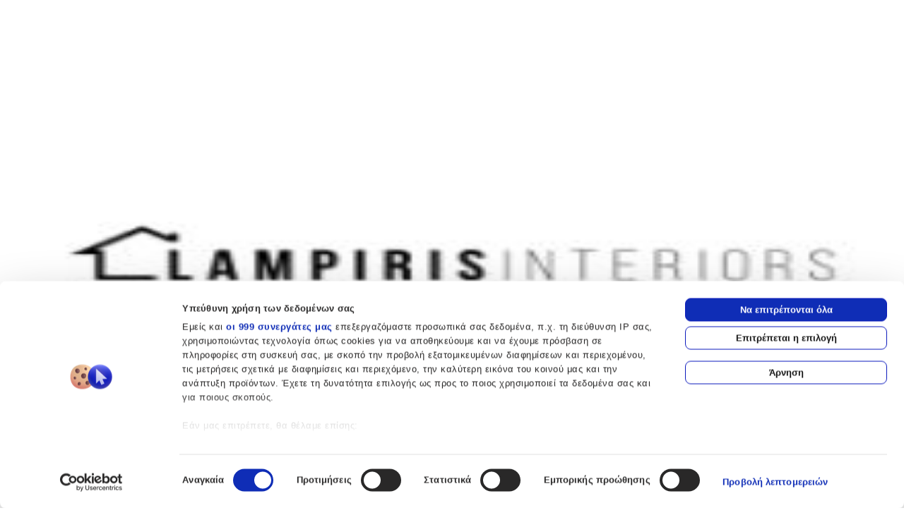

--- FILE ---
content_type: text/html; charset=utf-8
request_url: https://shopflix.gr/p/SF-06175305/stakhtodokheio-espiel-antianemiko-65x24cm-asemi
body_size: 40183
content:
<!DOCTYPE html><html lang="el"><head><meta charSet="utf-8" data-next-head=""/><title data-next-head="">Σταχτοδοχείο Espiel Αντιανεμικό 65x24cm Ασημί | SHOPFLIX.gr</title><meta name="robots" content="follow, index, max-image-preview:large" data-next-head=""/><meta content="Σταχτοδοχείο Espiel Αντιανεμικό 65x24cm Ασημί σε ανταγωνιστική τιμή και με άμεση παράδοση, μόνο στο SHOPFLIX.gr ! Δες όλα τα χαρακτηριστικά και κάνε τις αγορές σου τώρα!" name="description" data-next-head=""/><meta content="Σταχτοδοχείο Espiel Αντιανεμικό 65x24cm Ασημί | SHOPFLIX.gr" name="keywords" data-next-head=""/><meta name="viewport" content="width=device-width, initial-scale=1.0" data-next-head=""/><meta property="og:url" content="https://shopflix.gr/" data-next-head=""/><link rel="canonical" href="https://shopflix.gr/p/SF-06175305/stakhtodokheio-espiel-antianemiko-65x24cm-asemi" data-next-head=""/><meta property="og:type" content="og:product" data-next-head=""/><meta property="og:title" content="Σταχτοδοχείο Espiel Αντιανεμικό 65x24cm Ασημί | SHOPFLIX.gr" data-next-head=""/><meta property="og:description" content="Σταχτοδοχείο Espiel Αντιανεμικό 65x24cm Ασημί σε ανταγωνιστική τιμή και με άμεση παράδοση, μόνο στο SHOPFLIX.gr ! Δες όλα τα χαρακτηριστικά και κάνε τις αγορές σου τώρα!" data-next-head=""/><meta property="og:locale" content="el" data-next-head=""/><meta property="og:site_name" content="Shopflix" data-next-head=""/><meta property="og:image" content="https://cdn.shopflix.gr/products/SFA-06175305/images/530/20210304133913_espiel_stachtodocheio_fla301.jpeg" data-next-head=""/><meta name="twitter:card" content="summary" data-next-head=""/><meta name="twitter:site" content="@shopflix.gr" data-next-head=""/><meta name="twitter:title" content="Σταχτοδοχείο Espiel Αντιανεμικό 65x24cm Ασημί | SHOPFLIX.gr" data-next-head=""/><meta name="twitter:description" content="Σταχτοδοχείο Espiel Αντιανεμικό 65x24cm Ασημί σε ανταγωνιστική τιμή και με άμεση παράδοση, μόνο στο SHOPFLIX.gr ! Δες όλα τα χαρακτηριστικά και κάνε τις αγορές σου τώρα!" data-next-head=""/><meta name="twitter:image" content="https://cdn.shopflix.gr/products/SFA-06175305/images/530/20210304133913_espiel_stachtodocheio_fla301.jpeg" data-next-head=""/><link rel="preload" as="image" imageSrcSet="/images/logo/logo-shopflix-blue.svg?imwidth=256 1x, /images/logo/logo-shopflix-blue.svg?imwidth=640 2x" data-next-head=""/><link rel="preload" as="image" imageSrcSet="/images/logo/logo-shopflix-white.svg?imwidth=256 1x, /images/logo/logo-shopflix-white.svg?imwidth=640 2x" data-next-head=""/><script type="application/ld+json" data-next-head="">{"@context":"https://schema.org","@type":"Product","url":"https://shopflix.gr/p/SF-06175305/stakhtodokheio-espiel-antianemiko-65x24cm-asemi","mpn":"","image":["https://cdn.shopflix.gr/products/SFA-06175305/images/530/20210304133913_espiel_stachtodocheio_fla301.jpeg"],"brand":{"@type":"Brand","name":"Espiel"},"offers":{"price":107.12,"priceCurrency":"EUR","priceValidUntil":"2027/01/29","availability":"http://schema.org/InStock","itemCondition":"http://schema.org/NewCondition","url":"https://shopflix.gr/p/SF-06175305/stakhtodokheio-espiel-antianemiko-65x24cm-asemi","@type":"Offer","seller":{"@type":"Organization","name":"SHOPFLIX.GR"}},"name":"Σταχτοδοχείο Espiel Αντιανεμικό 65x24cm Ασημί"}</script><script type="application/ld+json" data-next-head="">{"@context":"https://schema.org","@type":"BreadcrumbList","itemListElement":[{"@type":"ListItem","position":1,"item":"https://shopflix.gr/c/19/epaggelmatika-b2b","name":"Επαγγελματικά - B2B"},{"@type":"ListItem","position":2,"item":"https://shopflix.gr/c/108/epaggelmatiki-kathariotita-and-ygieini","name":"Επαγγελματική Καθαριότητα &amp; Υγιεινή"},{"@type":"ListItem","position":3,"item":"https://shopflix.gr/c/1319/aksesoyar-epaggelmatikoy-katharismoy","name":"Αξεσουάρ Επαγγελματικού Καθαρισμού"}]}</script><link rel="preload" as="image" imageSrcSet="https://cdn.shopflix.gr/products/SFA-06175305/images/530/20210304133913_espiel_stachtodocheio_fla301.jpeg?imwidth=16 16w, https://cdn.shopflix.gr/products/SFA-06175305/images/530/20210304133913_espiel_stachtodocheio_fla301.jpeg?imwidth=32 32w, https://cdn.shopflix.gr/products/SFA-06175305/images/530/20210304133913_espiel_stachtodocheio_fla301.jpeg?imwidth=48 48w, https://cdn.shopflix.gr/products/SFA-06175305/images/530/20210304133913_espiel_stachtodocheio_fla301.jpeg?imwidth=64 64w, https://cdn.shopflix.gr/products/SFA-06175305/images/530/20210304133913_espiel_stachtodocheio_fla301.jpeg?imwidth=96 96w, https://cdn.shopflix.gr/products/SFA-06175305/images/530/20210304133913_espiel_stachtodocheio_fla301.jpeg?imwidth=128 128w, https://cdn.shopflix.gr/products/SFA-06175305/images/530/20210304133913_espiel_stachtodocheio_fla301.jpeg?imwidth=256 256w, https://cdn.shopflix.gr/products/SFA-06175305/images/530/20210304133913_espiel_stachtodocheio_fla301.jpeg?imwidth=384 384w, https://cdn.shopflix.gr/products/SFA-06175305/images/530/20210304133913_espiel_stachtodocheio_fla301.jpeg?imwidth=640 640w, https://cdn.shopflix.gr/products/SFA-06175305/images/530/20210304133913_espiel_stachtodocheio_fla301.jpeg?imwidth=750 750w, https://cdn.shopflix.gr/products/SFA-06175305/images/530/20210304133913_espiel_stachtodocheio_fla301.jpeg?imwidth=828 828w, https://cdn.shopflix.gr/products/SFA-06175305/images/530/20210304133913_espiel_stachtodocheio_fla301.jpeg?imwidth=1080 1080w, https://cdn.shopflix.gr/products/SFA-06175305/images/530/20210304133913_espiel_stachtodocheio_fla301.jpeg?imwidth=1200 1200w, https://cdn.shopflix.gr/products/SFA-06175305/images/530/20210304133913_espiel_stachtodocheio_fla301.jpeg?imwidth=1920 1920w, https://cdn.shopflix.gr/products/SFA-06175305/images/530/20210304133913_espiel_stachtodocheio_fla301.jpeg?imwidth=2048 2048w, https://cdn.shopflix.gr/products/SFA-06175305/images/530/20210304133913_espiel_stachtodocheio_fla301.jpeg?imwidth=3840 3840w" imageSizes="(max-width: 768px) 300px, 480px" data-next-head=""/><link rel="preload" as="image" imageSrcSet="https://cdn.shopflix.gr/products/SFA-06175305/images/530/20210304133913_espiel_stachtodocheio_fla301.jpeg?imwidth=16 16w, https://cdn.shopflix.gr/products/SFA-06175305/images/530/20210304133913_espiel_stachtodocheio_fla301.jpeg?imwidth=32 32w, https://cdn.shopflix.gr/products/SFA-06175305/images/530/20210304133913_espiel_stachtodocheio_fla301.jpeg?imwidth=48 48w, https://cdn.shopflix.gr/products/SFA-06175305/images/530/20210304133913_espiel_stachtodocheio_fla301.jpeg?imwidth=64 64w, https://cdn.shopflix.gr/products/SFA-06175305/images/530/20210304133913_espiel_stachtodocheio_fla301.jpeg?imwidth=96 96w, https://cdn.shopflix.gr/products/SFA-06175305/images/530/20210304133913_espiel_stachtodocheio_fla301.jpeg?imwidth=128 128w, https://cdn.shopflix.gr/products/SFA-06175305/images/530/20210304133913_espiel_stachtodocheio_fla301.jpeg?imwidth=256 256w, https://cdn.shopflix.gr/products/SFA-06175305/images/530/20210304133913_espiel_stachtodocheio_fla301.jpeg?imwidth=384 384w, https://cdn.shopflix.gr/products/SFA-06175305/images/530/20210304133913_espiel_stachtodocheio_fla301.jpeg?imwidth=640 640w, https://cdn.shopflix.gr/products/SFA-06175305/images/530/20210304133913_espiel_stachtodocheio_fla301.jpeg?imwidth=750 750w, https://cdn.shopflix.gr/products/SFA-06175305/images/530/20210304133913_espiel_stachtodocheio_fla301.jpeg?imwidth=828 828w, https://cdn.shopflix.gr/products/SFA-06175305/images/530/20210304133913_espiel_stachtodocheio_fla301.jpeg?imwidth=1080 1080w, https://cdn.shopflix.gr/products/SFA-06175305/images/530/20210304133913_espiel_stachtodocheio_fla301.jpeg?imwidth=1200 1200w, https://cdn.shopflix.gr/products/SFA-06175305/images/530/20210304133913_espiel_stachtodocheio_fla301.jpeg?imwidth=1920 1920w, https://cdn.shopflix.gr/products/SFA-06175305/images/530/20210304133913_espiel_stachtodocheio_fla301.jpeg?imwidth=2048 2048w, https://cdn.shopflix.gr/products/SFA-06175305/images/530/20210304133913_espiel_stachtodocheio_fla301.jpeg?imwidth=3840 3840w" imageSizes="42px" data-next-head=""/><link rel="preload" as="image" imageSrcSet="https://cdn.shopflix.gr/products/SFA-06175305/images/530/20210308121636_0f934a5a.jpeg?imwidth=16 16w, https://cdn.shopflix.gr/products/SFA-06175305/images/530/20210308121636_0f934a5a.jpeg?imwidth=32 32w, https://cdn.shopflix.gr/products/SFA-06175305/images/530/20210308121636_0f934a5a.jpeg?imwidth=48 48w, https://cdn.shopflix.gr/products/SFA-06175305/images/530/20210308121636_0f934a5a.jpeg?imwidth=64 64w, https://cdn.shopflix.gr/products/SFA-06175305/images/530/20210308121636_0f934a5a.jpeg?imwidth=96 96w, https://cdn.shopflix.gr/products/SFA-06175305/images/530/20210308121636_0f934a5a.jpeg?imwidth=128 128w, https://cdn.shopflix.gr/products/SFA-06175305/images/530/20210308121636_0f934a5a.jpeg?imwidth=256 256w, https://cdn.shopflix.gr/products/SFA-06175305/images/530/20210308121636_0f934a5a.jpeg?imwidth=384 384w, https://cdn.shopflix.gr/products/SFA-06175305/images/530/20210308121636_0f934a5a.jpeg?imwidth=640 640w, https://cdn.shopflix.gr/products/SFA-06175305/images/530/20210308121636_0f934a5a.jpeg?imwidth=750 750w, https://cdn.shopflix.gr/products/SFA-06175305/images/530/20210308121636_0f934a5a.jpeg?imwidth=828 828w, https://cdn.shopflix.gr/products/SFA-06175305/images/530/20210308121636_0f934a5a.jpeg?imwidth=1080 1080w, https://cdn.shopflix.gr/products/SFA-06175305/images/530/20210308121636_0f934a5a.jpeg?imwidth=1200 1200w, https://cdn.shopflix.gr/products/SFA-06175305/images/530/20210308121636_0f934a5a.jpeg?imwidth=1920 1920w, https://cdn.shopflix.gr/products/SFA-06175305/images/530/20210308121636_0f934a5a.jpeg?imwidth=2048 2048w, https://cdn.shopflix.gr/products/SFA-06175305/images/530/20210308121636_0f934a5a.jpeg?imwidth=3840 3840w" imageSizes="42px" data-next-head=""/><link rel="preload" href="/_next/static/media/63b255f18bea0ca9-s.p.woff2" as="font" type="font/woff2" crossorigin="anonymous" data-next-font="size-adjust"/><link rel="preload" href="/_next/static/media/47cbc4e2adbc5db9-s.p.woff2" as="font" type="font/woff2" crossorigin="anonymous" data-next-font="size-adjust"/><script id="gtag-base" data-nscript="beforeInteractive">
              (function(w,d,s,l,i){w[l]=w[l]||[];w[l].push({'gtm.start':
              new Date().getTime(),event:'gtm.js'});var f=d.getElementsByTagName(s)[0],
              j=d.createElement(s),dl=l!='dataLayer'?'&l='+l:'';j.async=true;j.src=
              'https://www.googletagmanager.com/gtm.js?id='+i+dl;f.parentNode.insertBefore(j,f);
              })(window,document,'script','dataLayer', 'GTM-TBLX56D');
            </script><link rel="preload" href="/_next/static/css/8a9eb6f46c572ae1.css" as="style"/><link rel="stylesheet" href="/_next/static/css/8a9eb6f46c572ae1.css" data-n-g=""/><link rel="preload" href="/_next/static/css/7dcb2724cad1ae37.css" as="style"/><link rel="stylesheet" href="/_next/static/css/7dcb2724cad1ae37.css" data-n-p=""/><noscript data-n-css=""></noscript><script defer="" nomodule="" src="/_next/static/chunks/polyfills-42372ed130431b0a.js"></script><script src="/_next/static/chunks/webpack-a6a2ba2c4dd1f32d.js" defer=""></script><script src="/_next/static/chunks/framework-96f0aeb840eff697.js" defer=""></script><script src="/_next/static/chunks/main-e512c89bd5993eba.js" defer=""></script><script src="/_next/static/chunks/pages/_app-3a4e4f4032db5fc0.js" defer=""></script><script src="/_next/static/chunks/2203-4708de04aeaa39e0.js" defer=""></script><script src="/_next/static/chunks/8588-43ac576ba23a6c2c.js" defer=""></script><script src="/_next/static/chunks/3723-ba6c113f3d059cdd.js" defer=""></script><script src="/_next/static/chunks/7511-61b9b6d6d3315cf6.js" defer=""></script><script src="/_next/static/chunks/5733-7c8aeda94d27355e.js" defer=""></script><script src="/_next/static/chunks/1652-2d816bd2047fded1.js" defer=""></script><script src="/_next/static/chunks/1909-5d0946fd65d7e969.js" defer=""></script><script src="/_next/static/chunks/8114-841483d97c24578c.js" defer=""></script><script src="/_next/static/chunks/1827-56abfb12f4f4ec26.js" defer=""></script><script src="/_next/static/chunks/7755-9ba3ec1bb7143862.js" defer=""></script><script src="/_next/static/chunks/9157-c274094abd3bd981.js" defer=""></script><script src="/_next/static/chunks/5645-ac0073f43a1c56eb.js" defer=""></script><script src="/_next/static/chunks/1904-90d451f80582e525.js" defer=""></script><script src="/_next/static/chunks/721-3e21d905fab3996e.js" defer=""></script><script src="/_next/static/chunks/7208-1f9a1c17638e9723.js" defer=""></script><script src="/_next/static/chunks/1025-700049463c70bf2f.js" defer=""></script><script src="/_next/static/chunks/4771-0258cbc55431cf77.js" defer=""></script><script src="/_next/static/chunks/4691-0bc784b70bec901c.js" defer=""></script><script src="/_next/static/chunks/5915-08aeeb62e078e919.js" defer=""></script><script src="/_next/static/chunks/pages/p/%5Bid%5D/%5Bslug%5D-5ecc92bcd17d73d0.js" defer=""></script><script src="/_next/static/PMcahL-5VseL2nBKhoauI/_buildManifest.js" defer=""></script><script src="/_next/static/PMcahL-5VseL2nBKhoauI/_ssgManifest.js" defer=""></script>
<script>(window.BOOMR_mq=window.BOOMR_mq||[]).push(["addVar",{"rua.upush":"false","rua.cpush":"false","rua.upre":"false","rua.cpre":"false","rua.uprl":"false","rua.cprl":"false","rua.cprf":"false","rua.trans":"SJ-44dbe1fb-6d72-401b-a0c0-59277bec80bb","rua.cook":"false","rua.ims":"false","rua.ufprl":"false","rua.cfprl":"false","rua.isuxp":"false","rua.texp":"norulematch","rua.ceh":"false","rua.ueh":"false","rua.ieh.st":"0"}]);</script>
                              <script>!function(e){var n="https://s.go-mpulse.net/boomerang/";if("False"=="True")e.BOOMR_config=e.BOOMR_config||{},e.BOOMR_config.PageParams=e.BOOMR_config.PageParams||{},e.BOOMR_config.PageParams.pci=!0,n="https://s2.go-mpulse.net/boomerang/";if(window.BOOMR_API_key="3XTYY-REWJW-5HPAM-SH45N-F5M87",function(){function e(){if(!r){var e=document.createElement("script");e.id="boomr-scr-as",e.src=window.BOOMR.url,e.async=!0,o.appendChild(e),r=!0}}function t(e){r=!0;var n,t,a,i,d=document,O=window;if(window.BOOMR.snippetMethod=e?"if":"i",t=function(e,n){var t=d.createElement("script");t.id=n||"boomr-if-as",t.src=window.BOOMR.url,BOOMR_lstart=(new Date).getTime(),e=e||d.body,e.appendChild(t)},!window.addEventListener&&window.attachEvent&&navigator.userAgent.match(/MSIE [67]\./))return window.BOOMR.snippetMethod="s",void t(o,"boomr-async");a=document.createElement("IFRAME"),a.src="about:blank",a.title="",a.role="presentation",a.loading="eager",i=(a.frameElement||a).style,i.width=0,i.height=0,i.border=0,i.display="none",o.appendChild(a);try{O=a.contentWindow,d=O.document.open()}catch(_){n=document.domain,a.src="javascript:var d=document.open();d.domain='"+n+"';void 0;",O=a.contentWindow,d=O.document.open()}if(n)d._boomrl=function(){this.domain=n,t()},d.write("<bo"+"dy onload='document._boomrl();'>");else if(O._boomrl=function(){t()},O.addEventListener)O.addEventListener("load",O._boomrl,!1);else if(O.attachEvent)O.attachEvent("onload",O._boomrl);d.close()}function a(e){window.BOOMR_onload=e&&e.timeStamp||(new Date).getTime()}if(!window.BOOMR||!window.BOOMR.version&&!window.BOOMR.snippetExecuted){window.BOOMR=window.BOOMR||{},window.BOOMR.snippetStart=(new Date).getTime(),window.BOOMR.snippetExecuted=!0,window.BOOMR.snippetVersion=14,window.BOOMR.url=n+"3XTYY-REWJW-5HPAM-SH45N-F5M87";var i=document.currentScript||document.getElementsByTagName("script")[0],o=i.parentNode,r=!1,d=document.createElement("link");if(d.relList&&"function"==typeof d.relList.supports&&d.relList.supports("preload")&&"as"in d)window.BOOMR.snippetMethod="p",d.href=window.BOOMR.url,d.rel="preload",d.as="script",d.addEventListener("load",e),d.addEventListener("error",function(){t(!0)}),setTimeout(function(){if(!r)t(!0)},3e3),BOOMR_lstart=(new Date).getTime(),o.appendChild(d);else t(!1);if(window.addEventListener)window.addEventListener("load",a,!1);else if(window.attachEvent)window.attachEvent("onload",a)}}(),"".length>0)if(e&&"performance"in e&&e.performance&&"function"==typeof e.performance.setResourceTimingBufferSize)e.performance.setResourceTimingBufferSize();!function(){if(BOOMR=e.BOOMR||{},BOOMR.plugins=BOOMR.plugins||{},!BOOMR.plugins.AK){var n="false"=="true"?1:0,t="",a="aojvcvixzcojq2l23ypa-f-01b0297e0-clientnsv4-s.akamaihd.net",i="false"=="true"?2:1,o={"ak.v":"39","ak.cp":"1285150","ak.ai":parseInt("770726",10),"ak.ol":"0","ak.cr":8,"ak.ipv":4,"ak.proto":"h2","ak.rid":"63804996","ak.r":44268,"ak.a2":n,"ak.m":"dscr","ak.n":"ff","ak.bpcip":"3.147.81.0","ak.cport":42694,"ak.gh":"23.192.164.147","ak.quicv":"","ak.tlsv":"tls1.3","ak.0rtt":"","ak.0rtt.ed":"","ak.csrc":"-","ak.acc":"","ak.t":"1769659934","ak.ak":"hOBiQwZUYzCg5VSAfCLimQ==[base64]/B+4EhPttb+bGbkvu1BN74rngn8FH5EoqCEZzhSfblGbL/jf/zNhq/4ROVviKw3k26i9z/Q5l+zrvaImzxNQsfX5LDj4FSiAxPOdNdqV2oaXyn8FQh83m8Yl7YGtnYOPD6di2SVc9h133sCyvl40bmGfOk8r9NjxB2YvzC7Sj30izPJPHijrJ0b9+znUTdgFnX7FDFLYWl0zZR87as/6Dlg=","ak.pv":"87","ak.dpoabenc":"","ak.tf":i};if(""!==t)o["ak.ruds"]=t;var r={i:!1,av:function(n){var t="http.initiator";if(n&&(!n[t]||"spa_hard"===n[t]))o["ak.feo"]=void 0!==e.aFeoApplied?1:0,BOOMR.addVar(o)},rv:function(){var e=["ak.bpcip","ak.cport","ak.cr","ak.csrc","ak.gh","ak.ipv","ak.m","ak.n","ak.ol","ak.proto","ak.quicv","ak.tlsv","ak.0rtt","ak.0rtt.ed","ak.r","ak.acc","ak.t","ak.tf"];BOOMR.removeVar(e)}};BOOMR.plugins.AK={akVars:o,akDNSPreFetchDomain:a,init:function(){if(!r.i){var e=BOOMR.subscribe;e("before_beacon",r.av,null,null),e("onbeacon",r.rv,null,null),r.i=!0}return this},is_complete:function(){return!0}}}}()}(window);</script></head><body><noscript><iframe src="https://www.googletagmanager.com/ns.html?id=GTM-TBLX56D" height="0" width="0" style="display:none;visibility:hidden"></iframe></noscript><div id="__next"><div class="__variable_ed25a1 font-sans"><div><div><header class="sticky w-full top-0 z-50 pointer-events-none"><nav aria-label="Skip links"><a href="#product-item-SF-06175305" class="absolute -top-20 left-0 z-50 transition focus:top-0 pointer-events-auto     bg-white text-primary font-semibold px-4 py-2 border-2 border-primary border-t-0 border-l-0 rounded-br-md">Μετάβαση στο περιεχόμενο</a><a href="#main-menu" class="absolute -top-20 left-0 z-50 transition focus:top-0 pointer-events-auto     bg-white text-primary font-semibold px-4 py-2 border-2 border-primary border-t-0 border-l-0 rounded-br-md">Μετάβαση στο κυρίως μενού</a></nav><div id="header"><div class="bg-white md:bg-primary border-b border-primary-200 md:border-none pointer-events-auto"><div class="max-w-container m-auto flex items-center w-full min-h-16 gap-4 px-4 bg-white md:bg-primary text-primary-darkest sm:text-white"><div class="w-full md:w-1/2 inline-flex items-center justify-start"><div class="flex md:hidden mr-[10px]"><div aria-label="Άνοιγμα Μενού" aria-expanded="false" aria-controls="main-menu" class="group inline-flex items-center gap-2 text-blue  cursor-pointer " tabindex="0" role="button"><div class="inline-flex items-center group-hover:text-primary-darkest"><div class="flex justify-center items-center w-6 h-6"><svg xmlns="http://www.w3.org/2000/svg" viewBox="0 0 24 24" fill="none" role="presentation" height="24px" class="absolute transition-default opacity-100"><path d="M3 12h18M3 6h18M3 18h18" stroke="currentColor" stroke-width="1.5" stroke-linecap="round" fill="currentColor" stroke-linejoin="round"></path></svg><svg width="24" height="24" fill="none" xmlns="http://www.w3.org/2000/svg" role="presentation" class=" absolute text-blue transition-default opacity-0"><path d="M18 6 6 18M6 6l12 12" stroke="currentColor" stroke-width="1.5" stroke-linecap="round" stroke-linejoin="round"></path></svg></div><span class="ml-2 text-sm whitespace-nowrap hidden md:block font-bold">Όλες οι κατηγορίες</span></div></div></div><div><a href="/"><img alt="SHOPFLIX - Το MARKETPLACE όλης της Ελλάδας" width="200" height="24" decoding="async" data-nimg="1" class="object-contain object-center block md:hidden" style="color:transparent" srcSet="/images/logo/logo-shopflix-blue.svg?imwidth=256 1x, /images/logo/logo-shopflix-blue.svg?imwidth=640 2x" src="/images/logo/logo-shopflix-blue.svg?imwidth=640"/><img alt="SHOPFLIX - Το MARKETPLACE όλης της Ελλάδας" width="210" height="48" decoding="async" data-nimg="1" class="object-contain object-center hidden md:block" style="color:transparent" srcSet="/images/logo/logo-shopflix-white.svg?imwidth=256 1x, /images/logo/logo-shopflix-white.svg?imwidth=640 2x" src="/images/logo/logo-shopflix-white.svg?imwidth=640"/></a></div></div><div class="hidden md:block flex-1 text-center"><div class="md:w-[40vw] md:max-w-[600px] h-11" id="search-bar"><div></div></div></div><div class="flex items-center justify-end w-1/2"><div class="inline-flex items-center gap-4 md:gap-6"><a rel="noreferer nofollow" aria-label="track-order" class="group items-center gap-2 text-sm font-medium leading-none hidden md:inline-flex" href="/parakoloythisi-paraggelias"><svg viewBox="0 0 32 32" fill="none" xmlns="http://www.w3.org/2000/svg" role="presentation" height="30" width="30" class="text-white"><path d="M27.363 9.292 15.29 16m0 0L3.216 9.292M15.29 16v13.494M28.074 16v-5.765c0-.487 0-.73-.072-.947a1.422 1.422 0 0 0-.304-.517c-.155-.168-.368-.286-.793-.523l-10.512-5.84c-.402-.223-.604-.335-.817-.379a1.42 1.42 0 0 0-.572 0c-.214.044-.415.156-.818.38L3.675 8.249c-.426.236-.638.354-.793.522a1.42 1.42 0 0 0-.305.517c-.071.217-.071.46-.071.947v11.53c0 .487 0 .73.071.947.064.192.168.368.305.517.155.168.367.286.793.523l10.511 5.84c.403.223.604.335.818.379.188.039.383.039.572 0 .213-.044.415-.156.817-.38l.317-.176M8.898 5.347l12.784 7.102m7.812 17.045-1.42-1.42m1.42-3.551a4.261 4.261 0 1 1-8.522 0 4.261 4.261 0 0 1 8.522 0Z" stroke="currentColor" stroke-width="1.5" stroke-linecap="round" stroke-linejoin="round"></path></svg><span class="hidden md:block whitespace-pre-line w-min">Παρακολούθηση Παραγγελίας</span></a><a aria-label="my-account" href="/login"><svg viewBox="0 0 24 24" fill="none" xmlns="http://www.w3.org/2000/svg" role="presentation" height="30" width="30" class="cursor-pointer inline-flex  text-blue md:text-white hover:fill-[#0D1BBD] md:hover:fill-white"><path d="M12 15.167c-3.346 0-6.322 1.615-8.217 4.123-.407.54-.611.81-.605 1.174.006.282.182.637.404.81.287.226.685.226 1.48.226h13.876c.795 0 1.193 0 1.48-.225.221-.174.398-.53.403-.811.007-.365-.197-.635-.605-1.174-1.894-2.508-4.87-4.123-8.216-4.123ZM12 12a4.75 4.75 0 1 0 0-9.5 4.75 4.75 0 0 0 0 9.5Z" stroke="currentColor" stroke-width="1.5" stroke-linecap="round" stroke-linejoin="round"></path></svg></a><a aria-label="wishlist" class="group inline-flex" href="/my-account/wishlist"><svg viewBox="0 0 24 24" fill="none" xmlns="http://www.w3.org/2000/svg" role="presentation" height="30" width="30" class="group-hover:fill-[#0D1BBD] md:group-hover:fill-white text-blue md:text-white "><path clip-rule="evenodd" d="M11.993 5.136c-2-2.338-5.333-2.966-7.838-.826s-2.858 5.719-.89 8.25c1.635 2.105 6.585 6.544 8.207 7.98.182.162.272.242.378.274a.504.504 0 0 0 .286 0c.106-.032.197-.112.378-.273 1.623-1.437 6.573-5.876 8.208-7.98 1.967-2.532 1.658-6.133-.89-8.251-2.549-2.118-5.84-1.512-7.839.826Z" stroke="currentColor" stroke-width="1.5" stroke-linecap="round" stroke-linejoin="round"></path></svg></a><div class="hidden md:block" role="button" aria-label="shopping-cart"><div class="group relative pr-1"><div tabindex="0" class="flex cursor-pointer "><span class="mr-1"><svg viewBox="0 0 24 24" fill="none" xmlns="http://www.w3.org/2000/svg" role="presentation" height="30" width="30" class="group-hover:fill-white cursor-pointer"><path d="M2 2h1.306c.246 0 .37 0 .468.045a.5.5 0 0 1 .213.185c.059.092.076.213.111.457L4.571 6m0 0 1.052 7.731c.134.982.2 1.472.435 1.841a2 2 0 0 0 .853.745c.398.183.893.183 1.883.183h8.558c.942 0 1.414 0 1.799-.17a2 2 0 0 0 .841-.696c.239-.346.327-.81.503-1.735l1.324-6.95c.062-.325.093-.488.048-.615a.5.5 0 0 0-.22-.266C21.532 6 21.366 6 21.034 6H4.571ZM10 21a1 1 0 1 1-2 0 1 1 0 0 1 2 0Zm8 0a1 1 0 1 1-2 0 1 1 0 0 1 2 0Z" stroke="currentColor" stroke-width="1.5" stroke-linecap="round" stroke-linejoin="round"></path></svg></span></div><div class="fixed h-screen z-50 top-0 right-0 w-full
         bg-backdrop sm:block hidden cursor-pointer opacity-0"></div><div class="translate-x-[140%] fixed h-full z-50 top-0 w-full sm:w-[480px] bg-white right-0   hidden" tabindex="-1"><div class="hidden p-5"><button aria-label="Πίσω" type="button" class="flex text-blue font-bold text-base cursor-pointer ease-in-out duration-300 cursor-pointer"><span class="self-center"><svg viewBox="0 0 8 14" fill="none" xmlns="http://www.w3.org/2000/svg" role="presentation" width="13" height="13" class="rotate-180 self-center mr-3 "><path d="m1 13 6-6-6-6" stroke="currentColor" stroke-width="1.5" stroke-linecap="round" stroke-linejoin="round"></path></svg></span><span class="">Πίσω</span></button></div><div class="bg-background"><div class="bg-white px-5 py-3 flex justify-between flex-wrap"><div class="flex"><svg viewBox="0 0 8 14" fill="none" xmlns="http://www.w3.org/2000/svg" role="presentation" width="13" height="13" class="rotate-180 self-center mr-3 text-blue cursor-pointer"><path d="m1 13 6-6-6-6" stroke="currentColor" stroke-width="1.5" stroke-linecap="round" stroke-linejoin="round"></path></svg><h2 class="text-primary-darkest font-bold sm:text-2xl text-sm mb-0 leading-8">Καλάθι αγορών</h2></div><div role="button" aria-label="Αφαίρεση όλων" tabindex="-1" class="flex justify-center items-center group/delete
                      cursor-not-allowed "><svg viewBox="0 0 20 20" fill="none" xmlns="http://www.w3.org/2000/svg" role="presentation" width="18" class="mr-2 text-tertiary group-hover/delete:text-[#DB3636]"><path d="M7 1h6M1 4h18m-2 0-.701 10.52c-.105 1.578-.158 2.367-.499 2.965a3 3 0 0 1-1.298 1.215c-.62.3-1.41.3-2.993.3H8.491c-1.582 0-2.373 0-2.993-.3A3 3 0 0 1 4.2 17.485c-.34-.598-.393-1.387-.499-2.966L3 4m5 4.5v5m4-5v5" stroke="currentColor" stroke-width="1.5" stroke-linecap="round" stroke-linejoin="round"></path></svg><span class="text-tertiary
                  text-sm font-semibold group-hover/delete:text-[#591010]">Αφαίρεση όλων</span></div></div><div class="flex flex-col justify-between h-[calc(100vh-130px)]"><div class="flex flex-col gap-8 justify-center items-center h-full max-w-md mx-auto undefined"><div><svg viewBox="0 0 240 144" fill="none" xmlns="http://www.w3.org/2000/svg" role="presentation" width="240" height="144"><path fill-rule="evenodd" clip-rule="evenodd" d="M67.928 28.5c1.989 0 3.702.65 4.481 1.588h9.335l2.605 12.481h89.43c.942 0 1.836.418 2.448 1.142.612.725.88 1.685.734 2.627l-11.248 53.476a3.243 3.243 0 0 1-1.908 2.495v1.757l-6.477-.001a6.815 6.815 0 0 1 3.789 6.127c0 3.76-3.009 6.808-6.721 6.808-3.711 0-6.72-3.048-6.72-6.808a6.816 6.816 0 0 1 3.788-6.127H107.15a6.816 6.816 0 0 1 3.788 6.127c0 3.76-3.009 6.808-6.72 6.808-3.712 0-6.72-3.048-6.72-6.808a6.815 6.815 0 0 1 3.788-6.127l-7.3.001-14.784-70.8h-8.014c-.869.423-2.01.68-3.26.68-2.722 0-4.928-1.219-4.928-2.723 0-1.504 2.206-2.723 4.928-2.723Zm99.384 59.357-14.051.098-1.675 12.933h12.219v.393a2.34 2.34 0 0 0 1.022-1.608l2.485-11.816Zm-61.37.426-12.029.083 2.615 12.522h11.083l-1.669-12.605Zm23.82-.165-22.918.158 1.67 12.612h21.248v-12.77Zm22.595-.157-21.699.15v12.777h20.024l1.675-12.927ZM87.951 59.817l5.773 27.642 12.098-.083-3.644-27.524-14.227-.035Zm15.13.037 3.643 27.515 23.038-.159V59.92l-26.681-.066Zm27.577.068v27.282l21.816-.151 3.507-27.069-25.323-.062Zm26.226.064-3.505 27.061 14.124-.098 5.663-26.923-16.282-.04Zm16.895-16.51h-14.756l-2.021 15.602 16.355.041 2.719-12.922a2.377 2.377 0 0 0-.53-1.896 2.313 2.313 0 0 0-1.767-.824Zm-15.66 0h-27.461v15.538l25.44.062 2.021-15.6Zm-28.357 0h-28.849l2.048 15.47 26.801.066V43.476Zm-29.753 0h-15.47l3.222 15.432 14.296.036-2.048-15.468Z" fill="#8E8E8E"></path><path fill-rule="evenodd" clip-rule="evenodd" d="M195.599 111.874c.711.044 1.104-.839.566-1.354l-.054-.213.021-.051a2.001 2.001 0 0 1 2.607-1.072c3.206 1.326-.179 4.372.075 6.434.09.711 2.877.75 2.719 1.448a24.886 24.886 0 0 0 2.26-10.336 24.462 24.462 0 0 0-.493-4.851 25.164 25.164 0 0 0-4.996-10.668c-1.192-.65-.465-1.67-1.066-2.89-.215-.44-2.14-.45-2.22-.933.086.012 1.33-1.28.919-1.92-.271-.42-.186-.955.161-1.315.034-.035.066-.072.096-.112 1.026-1.392 2.441-1.15 3.18.742 1.578.795 1.593 2.115.626 3.386-.616.808-.7 1.901-1.24 2.766.056.072.113.14.169.212a25.343 25.343 0 0 1 2.646 4.188c-.211-1.64.099-3.618.627-4.892.606-1.463 1.745-2.693 2.743-3.958 1.193-1.511 3.619-.825 3.83 1.088l.006.055a6.985 6.985 0 0 0-.434.265c-.805.533-.526 1.781.428 1.928l.022.004c-.053.531-1.939 2.205-2.072 2.723 1.275 4.926.321 5.577-3.604 5.66l-.206.293c.372 1.069.672 2.164.896 3.273.212 1.029.359 2.07.442 3.115a24.58 24.58 0 0 1-.017 3.96l.007-.046a6.487 6.487 0 0 1 2.211-3.744c1.702-1.399 4.108-1.915 5.944-3.04.884-.541 2.017.158 1.863 1.183l-.007.049a7.228 7.228 0 0 0-1.232.651c-.805.533-.526 1.782.429 1.928l.021.003.045.007c-.469 1.114-4.936 2.686-5.754 3.578-.795 4.302-.404 4.174-4.066 2.923h-.002a25.896 25.896 0 0 1-1.735 5.07l-6.204.002c-.022-.069-.042-.14-.062-.209a6.996 6.996 0 0 0 1.716-.103c-.46-.564-.921-1.133-1.381-1.698a.428.428 0 0 1-.029-.033l-.007-.009-.639-2.103c.051-.466.133-.929.245-1.384Z" fill="#C8C7C7"></path><path fill-rule="evenodd" clip-rule="evenodd" d="M29.37 117.625c0 .227.182.409.41.409l179.81-.062a.409.409 0 1 0 0-.819l-179.81.062a.408.408 0 0 0-.41.41Z" fill="#C8C7C7"></path><path d="m47.807 95.307-1.265-4.987a64.784 64.784 0 0 0-6.87-2.464l-.16 2.317-.647-2.553C35.97 86.792 34 86.428 34 86.428s2.66 10.118 8.24 17.852l6.503 1.142-5.051.729a26.283 26.283 0 0 0 2.259 2.394c8.117 7.535 17.16 10.992 20.195 7.722 3.035-3.271-1.085-12.03-9.202-19.564-2.517-2.336-5.678-4.21-8.843-5.687l-.294 4.291Z" fill="#C8C7C7"></path><path d="m59.832 89.89 1.495-4.922a64.752 64.752 0 0 0-4.607-5.661l-1.334 1.901.765-2.52c-2.05-2.204-3.549-3.534-3.549-3.534S49.65 85.19 50.43 94.696l4.976 4.339-4.702-1.988c.165 1.086.397 2.16.697 3.218 3.054 10.646 9.007 18.279 13.296 17.049 4.29-1.231 5.29-10.859 2.236-21.505-.947-3.3-2.684-6.54-4.63-9.438l-2.47 3.52Z" fill="#C8C7C7"></path></svg></div><div class="flex flex-col gap-4 items-center text-sm md:text-lg text-center text-primary-darkest"><p class="font-medium">Το καλάθι είναι άδειο</p></div></div></div></div></div></div></div><div class="block md:hidden"><a aria-label="cart" href="/cart"><div class="group relative pr-1"><svg viewBox="0 0 24 24" fill="none" xmlns="http://www.w3.org/2000/svg" role="presentation" height="30" width="30" class="group-hover:fill-white cursor-pointer text-blue md:text-white"><path d="M2 2h1.306c.246 0 .37 0 .468.045a.5.5 0 0 1 .213.185c.059.092.076.213.111.457L4.571 6m0 0 1.052 7.731c.134.982.2 1.472.435 1.841a2 2 0 0 0 .853.745c.398.183.893.183 1.883.183h8.558c.942 0 1.414 0 1.799-.17a2 2 0 0 0 .841-.696c.239-.346.327-.81.503-1.735l1.324-6.95c.062-.325.093-.488.048-.615a.5.5 0 0 0-.22-.266C21.532 6 21.366 6 21.034 6H4.571ZM10 21a1 1 0 1 1-2 0 1 1 0 0 1 2 0Zm8 0a1 1 0 1 1-2 0 1 1 0 0 1 2 0Z" stroke="currentColor" stroke-width="1.5" stroke-linecap="round" stroke-linejoin="round"></path></svg></div></a></div></div></div></div></div><div class="bg-white hidden md:block border-b pointer-events-auto"><div class="max-w-container m-auto flex items-center px-4 min-h-16"><div class="w-full inline-flex justify-start items-center"><div id="main-menu" class="hidden md:block"><div aria-label="Άνοιγμα Μενού" aria-expanded="false" aria-controls="main-menu" class="group inline-flex items-center gap-2 text-blue bg-[#DCF2FE] hover:contrast-[1.1] p-2 rounded-lg cursor-pointer " tabindex="0" role="button"><div class="inline-flex items-center group-hover:text-primary-darkest"><div class="flex justify-center items-center w-6 h-6"><svg width="18" height="14" fill="none" xmlns="http://www.w3.org/2000/svg" role="presentation" class="absolute transition-default opacity-100"><path fill-rule="evenodd" clip-rule="evenodd" d="M1 2a1 1 0 1 0 0-2 1 1 0 0 0 0 2ZM5 .25a.75.75 0 0 0 0 1.5h12a.75.75 0 0 0 0-1.5H5Zm0 6a.75.75 0 0 0 0 1.5h12a.75.75 0 0 0 0-1.5H5Zm0 6a.75.75 0 0 0 0 1.5h12a.75.75 0 0 0 0-1.5H5ZM2 7a1 1 0 1 1-2 0 1 1 0 0 1 2 0Zm-1 7a1 1 0 1 0 0-2 1 1 0 0 0 0 2Z" fill="currentColor"></path></svg><svg width="24" height="24" fill="none" xmlns="http://www.w3.org/2000/svg" role="presentation" class=" absolute text-blue transition-default opacity-0"><path d="M18 6 6 18M6 6l12 12" stroke="currentColor" stroke-width="1.5" stroke-linecap="round" stroke-linejoin="round"></path></svg></div><span class="ml-2 text-sm whitespace-nowrap hidden md:block font-bold">Όλες οι κατηγορίες</span></div></div></div><div class="hidden lg:block ml-8"><div class="swiper hot-categories relative w-full md:w-fit"><div class="swiper-wrapper"></div><div class="swiper-scrollbar"></div><div class="absolute right-0 top-0 h-full w-16 bg-linear-to-l from-white to-transparent pointer-events-none z-50"></div></div></div></div></div></div></div></header><div class="bg-white p-4 block md:hidden border-b border-[#E1E1EF] pointer-events-auto"><div class="md:w-[40vw] md:max-w-[600px] h-11" id="search-bar"><div></div></div></div><div class="opacity-0 transition-opacity duration-500 h-0 m-auto px-4
      fixed  md:top-[128px] top-[64px] z-40 w-full shadow-xl border-t border-[#E3E3E3] bg-white" id="details-bar"><div class="max-w-container m-auto hidden flex justify-between h-full"><div class="hidden sm:flex"><div class="w-16 h-16 mx-auto self-center mr-2"><img alt="Σταχτοδοχείο Espiel Αντιανεμικό 65x24cm Ασημί" id="image" loading="lazy" width="64" height="64" decoding="async" data-nimg="1" class="object-contain object-center max-w-16 h-16" style="color:transparent" srcSet="https://cdn.shopflix.gr/products/SFA-06175305/images/530/20210304133913_espiel_stachtodocheio_fla301.jpeg?imwidth=64 1x, https://cdn.shopflix.gr/products/SFA-06175305/images/530/20210304133913_espiel_stachtodocheio_fla301.jpeg?imwidth=128 2x" src="https://cdn.shopflix.gr/products/SFA-06175305/images/530/20210304133913_espiel_stachtodocheio_fla301.jpeg?imwidth=128"/></div><div class="self-center max-w-[250px] md:max-w-[285px]"><h2 class="text-sm font-bold text-primary-darkest break-words">Σταχτοδοχείο Espiel Αντιανεμικό 65x24cm Ασημί</h2><div class="flex items-center my-1" id="shops"><svg viewBox="0 0 24 24" fill="none" xmlns="http://www.w3.org/2000/svg" role="presentation" width="18" height="18" class="text-purple pr-1 min-w-[18px] min-h-[18px] pt-[3px]"><path d="M15 21v-5.4c0-.56 0-.84-.109-1.054a1 1 0 0 0-.437-.437C14.24 14 13.96 14 13.4 14h-2.8c-.56 0-.84 0-1.054.109a1 1 0 0 0-.437.437C9 14.76 9 15.04 9 15.6V21M3 7a3 3 0 0 0 6 0 3 3 0 1 0 6 0 3 3 0 1 0 6 0M6.2 21h11.6c1.12 0 1.68 0 2.108-.218a2 2 0 0 0 .874-.874C21 19.48 21 18.92 21 17.8V6.2c0-1.12 0-1.68-.218-2.108a2 2 0 0 0-.874-.874C19.48 3 18.92 3 17.8 3H6.2c-1.12 0-1.68 0-2.108.218a2 2 0 0 0-.874.874C3 4.52 3 5.08 3 6.2v11.6c0 1.12 0 1.68.218 2.108a2 2 0 0 0 .874.874C4.52 21 5.08 21 6.2 21Z" stroke="currentColor" stroke-width="1.5" stroke-linecap="round" stroke-linejoin="round"></path></svg><span class="h-4 text-[11px] sm:text-sm text-tertiary tracking-normal leading-4">Από<!-- --> <!-- -->designdrops</span></div></div></div><div class="self-center hidden md:flex  p-2 justify-center"></div><div class="flex self-center w-full sm:w-[370px]"><div class="flex-col mr-5 flex flex-1 self-center relative gap-1"><div class="flex gap-0.5 text-primary-darkest" id="price" aria-label="original price (€107,12)"><div class="text-2xl font-bold">€<!-- -->107</div><div class="text-base font-medium">12</div></div></div><button aria-label="Προσθήκη στο καλάθι" class="max-w-[260px] self-center cursor-pointer w-full h-12 bg-primary flex text-center font-semibold justify-center items-center md:max-w-md
    text-white rounded-lg hover:bg-primary-dark transition ease-in-out duration-300 text-sm md:text-base "><span class="mr-4 w-[25px]"><svg viewBox="0 0 24 24" fill="#fff" xmlns="http://www.w3.org/2000/svg" role="presentation"><path d="M2 2h1.306c.246 0 .37 0 .468.045a.5.5 0 0 1 .213.185c.059.092.076.213.111.457L4.571 6m0 0 1.052 7.731c.134.982.2 1.472.435 1.841a2 2 0 0 0 .853.745c.398.183.893.183 1.883.183h8.558c.942 0 1.414 0 1.799-.17a2 2 0 0 0 .841-.696c.239-.346.327-.81.503-1.735l1.324-6.95c.062-.325.093-.488.048-.615a.5.5 0 0 0-.22-.266C21.532 6 21.366 6 21.034 6H4.571ZM10 21a1 1 0 1 1-2 0 1 1 0 0 1 2 0Zm8 0a1 1 0 1 1-2 0 1 1 0 0 1 2 0Z" stroke="currentColor" stroke-width="1.5" stroke-linecap="round" stroke-linejoin="round"></path></svg></span><span class="">Προσθήκη στο καλάθι</span></button></div></div></div><div class="max-w-container m-auto p-4"><nav class="text-sm sm:font-normal breadcrumb-list" role="navigation" aria-label="Breadcrumb"><ol class="list-none p-0 flex flex-wrap"><li class="flex items-center mt-2"><a title="Επαγγελματικά - B2B" class="text-tertiary hover:text-primary-darkest font-bold items-center flex sm:font-normal hidden sm:block" href="/c/19/epaggelmatika-b2b"><svg viewBox="0 0 24 24" fill="none" xmlns="http://www.w3.org/2000/svg" role="presentation" class="block sm:hidden mr-1" width="24" height="24"><path d="m14 18-6-6 6-6" stroke="currentColor" stroke-width="1.5" stroke-linecap="round" stroke-linejoin="round"></path></svg>Επαγγελματικά - B2B</a></li><li class="flex items-center mt-2"><pre class="hidden sm:block mx-0.5 text-tertiary">/</pre><a title="Επαγγελματική Καθαριότητα &amp; Υγιεινή" class="text-tertiary hover:text-primary-darkest font-bold items-center flex sm:font-normal hidden sm:block" href="/c/108/epaggelmatiki-kathariotita-and-ygieini"><svg viewBox="0 0 24 24" fill="none" xmlns="http://www.w3.org/2000/svg" role="presentation" class="block sm:hidden mr-1" width="24" height="24"><path d="m14 18-6-6 6-6" stroke="currentColor" stroke-width="1.5" stroke-linecap="round" stroke-linejoin="round"></path></svg>Επαγγελματική Καθαριότητα &amp; Υγιεινή</a></li><li class="flex items-center mt-2"><pre class="hidden sm:block mx-0.5 text-tertiary">/</pre><a title="Αξεσουάρ Επαγγελματικού Καθαρισμού" class="text-tertiary hover:text-primary-darkest font-bold items-center flex undefined" href="/c/1319/aksesoyar-epaggelmatikoy-katharismoy"><svg viewBox="0 0 24 24" fill="none" xmlns="http://www.w3.org/2000/svg" role="presentation" class="block sm:hidden mr-1" width="24" height="24"><path d="m14 18-6-6 6-6" stroke="currentColor" stroke-width="1.5" stroke-linecap="round" stroke-linejoin="round"></path></svg>Αξεσουάρ Επαγγελματικού Καθαρισμού</a></li></ol></nav><div id="product-item-SF-06175305" class="flex md:flex-row flex-col justify-between sm:py-4 gap-0 sm:gap-10 scroll-mt-[calc(var(--header-height))]"><div class="w-full sm:w-full md:w-1/2 lg:w-1/3 max-w-[380px] sm:max-w-[490px] mx-auto lg:mx-0"><div class="w-full min-w-[300px] md:min-w-[400px] my-2"><div class="relative w-full before:content-[&#x27;&#x27;] before:block before:w-full before:pb-[100%]"><div class="absolute inset-0 sm:mr-2 mr-0"><div class="swiper product-image-swiper h-full undefined"><div class="swiper-wrapper"><div class="swiper-slide"><img alt="Σταχτοδοχείο Espiel Αντιανεμικό 65x24cm Ασημί" decoding="async" data-nimg="fill" class="w-full h-full object-contain object-center cursor-pointer" style="position:absolute;height:100%;width:100%;left:0;top:0;right:0;bottom:0;color:transparent" sizes="(max-width: 768px) 300px, 480px" srcSet="https://cdn.shopflix.gr/products/SFA-06175305/images/530/20210304133913_espiel_stachtodocheio_fla301.jpeg?imwidth=16 16w, https://cdn.shopflix.gr/products/SFA-06175305/images/530/20210304133913_espiel_stachtodocheio_fla301.jpeg?imwidth=32 32w, https://cdn.shopflix.gr/products/SFA-06175305/images/530/20210304133913_espiel_stachtodocheio_fla301.jpeg?imwidth=48 48w, https://cdn.shopflix.gr/products/SFA-06175305/images/530/20210304133913_espiel_stachtodocheio_fla301.jpeg?imwidth=64 64w, https://cdn.shopflix.gr/products/SFA-06175305/images/530/20210304133913_espiel_stachtodocheio_fla301.jpeg?imwidth=96 96w, https://cdn.shopflix.gr/products/SFA-06175305/images/530/20210304133913_espiel_stachtodocheio_fla301.jpeg?imwidth=128 128w, https://cdn.shopflix.gr/products/SFA-06175305/images/530/20210304133913_espiel_stachtodocheio_fla301.jpeg?imwidth=256 256w, https://cdn.shopflix.gr/products/SFA-06175305/images/530/20210304133913_espiel_stachtodocheio_fla301.jpeg?imwidth=384 384w, https://cdn.shopflix.gr/products/SFA-06175305/images/530/20210304133913_espiel_stachtodocheio_fla301.jpeg?imwidth=640 640w, https://cdn.shopflix.gr/products/SFA-06175305/images/530/20210304133913_espiel_stachtodocheio_fla301.jpeg?imwidth=750 750w, https://cdn.shopflix.gr/products/SFA-06175305/images/530/20210304133913_espiel_stachtodocheio_fla301.jpeg?imwidth=828 828w, https://cdn.shopflix.gr/products/SFA-06175305/images/530/20210304133913_espiel_stachtodocheio_fla301.jpeg?imwidth=1080 1080w, https://cdn.shopflix.gr/products/SFA-06175305/images/530/20210304133913_espiel_stachtodocheio_fla301.jpeg?imwidth=1200 1200w, https://cdn.shopflix.gr/products/SFA-06175305/images/530/20210304133913_espiel_stachtodocheio_fla301.jpeg?imwidth=1920 1920w, https://cdn.shopflix.gr/products/SFA-06175305/images/530/20210304133913_espiel_stachtodocheio_fla301.jpeg?imwidth=2048 2048w, https://cdn.shopflix.gr/products/SFA-06175305/images/530/20210304133913_espiel_stachtodocheio_fla301.jpeg?imwidth=3840 3840w" src="https://cdn.shopflix.gr/products/SFA-06175305/images/530/20210304133913_espiel_stachtodocheio_fla301.jpeg?imwidth=3840"/></div><div class="swiper-slide"><img alt="Σταχτοδοχείο Espiel Αντιανεμικό 65x24cm Ασημί" loading="lazy" decoding="async" data-nimg="fill" class="w-full h-full object-contain object-center cursor-pointer" style="position:absolute;height:100%;width:100%;left:0;top:0;right:0;bottom:0;color:transparent" sizes="(max-width: 768px) 300px, 480px" srcSet="https://cdn.shopflix.gr/products/SFA-06175305/images/530/20210308121636_0f934a5a.jpeg?imwidth=16 16w, https://cdn.shopflix.gr/products/SFA-06175305/images/530/20210308121636_0f934a5a.jpeg?imwidth=32 32w, https://cdn.shopflix.gr/products/SFA-06175305/images/530/20210308121636_0f934a5a.jpeg?imwidth=48 48w, https://cdn.shopflix.gr/products/SFA-06175305/images/530/20210308121636_0f934a5a.jpeg?imwidth=64 64w, https://cdn.shopflix.gr/products/SFA-06175305/images/530/20210308121636_0f934a5a.jpeg?imwidth=96 96w, https://cdn.shopflix.gr/products/SFA-06175305/images/530/20210308121636_0f934a5a.jpeg?imwidth=128 128w, https://cdn.shopflix.gr/products/SFA-06175305/images/530/20210308121636_0f934a5a.jpeg?imwidth=256 256w, https://cdn.shopflix.gr/products/SFA-06175305/images/530/20210308121636_0f934a5a.jpeg?imwidth=384 384w, https://cdn.shopflix.gr/products/SFA-06175305/images/530/20210308121636_0f934a5a.jpeg?imwidth=640 640w, https://cdn.shopflix.gr/products/SFA-06175305/images/530/20210308121636_0f934a5a.jpeg?imwidth=750 750w, https://cdn.shopflix.gr/products/SFA-06175305/images/530/20210308121636_0f934a5a.jpeg?imwidth=828 828w, https://cdn.shopflix.gr/products/SFA-06175305/images/530/20210308121636_0f934a5a.jpeg?imwidth=1080 1080w, https://cdn.shopflix.gr/products/SFA-06175305/images/530/20210308121636_0f934a5a.jpeg?imwidth=1200 1200w, https://cdn.shopflix.gr/products/SFA-06175305/images/530/20210308121636_0f934a5a.jpeg?imwidth=1920 1920w, https://cdn.shopflix.gr/products/SFA-06175305/images/530/20210308121636_0f934a5a.jpeg?imwidth=2048 2048w, https://cdn.shopflix.gr/products/SFA-06175305/images/530/20210308121636_0f934a5a.jpeg?imwidth=3840 3840w" src="https://cdn.shopflix.gr/products/SFA-06175305/images/530/20210308121636_0f934a5a.jpeg?imwidth=3840"/></div><div class="swiper-slide"><img alt="Σταχτοδοχείο Espiel Αντιανεμικό 65x24cm Ασημί" loading="lazy" decoding="async" data-nimg="fill" class="w-full h-full object-contain object-center cursor-pointer" style="position:absolute;height:100%;width:100%;left:0;top:0;right:0;bottom:0;color:transparent" sizes="(max-width: 768px) 300px, 480px" srcSet="https://cdn.shopflix.gr/products/SFA-06175305/images/530/20210308121636_0f934a5a.jpeg?imwidth=16 16w, https://cdn.shopflix.gr/products/SFA-06175305/images/530/20210308121636_0f934a5a.jpeg?imwidth=32 32w, https://cdn.shopflix.gr/products/SFA-06175305/images/530/20210308121636_0f934a5a.jpeg?imwidth=48 48w, https://cdn.shopflix.gr/products/SFA-06175305/images/530/20210308121636_0f934a5a.jpeg?imwidth=64 64w, https://cdn.shopflix.gr/products/SFA-06175305/images/530/20210308121636_0f934a5a.jpeg?imwidth=96 96w, https://cdn.shopflix.gr/products/SFA-06175305/images/530/20210308121636_0f934a5a.jpeg?imwidth=128 128w, https://cdn.shopflix.gr/products/SFA-06175305/images/530/20210308121636_0f934a5a.jpeg?imwidth=256 256w, https://cdn.shopflix.gr/products/SFA-06175305/images/530/20210308121636_0f934a5a.jpeg?imwidth=384 384w, https://cdn.shopflix.gr/products/SFA-06175305/images/530/20210308121636_0f934a5a.jpeg?imwidth=640 640w, https://cdn.shopflix.gr/products/SFA-06175305/images/530/20210308121636_0f934a5a.jpeg?imwidth=750 750w, https://cdn.shopflix.gr/products/SFA-06175305/images/530/20210308121636_0f934a5a.jpeg?imwidth=828 828w, https://cdn.shopflix.gr/products/SFA-06175305/images/530/20210308121636_0f934a5a.jpeg?imwidth=1080 1080w, https://cdn.shopflix.gr/products/SFA-06175305/images/530/20210308121636_0f934a5a.jpeg?imwidth=1200 1200w, https://cdn.shopflix.gr/products/SFA-06175305/images/530/20210308121636_0f934a5a.jpeg?imwidth=1920 1920w, https://cdn.shopflix.gr/products/SFA-06175305/images/530/20210308121636_0f934a5a.jpeg?imwidth=2048 2048w, https://cdn.shopflix.gr/products/SFA-06175305/images/530/20210308121636_0f934a5a.jpeg?imwidth=3840 3840w" src="https://cdn.shopflix.gr/products/SFA-06175305/images/530/20210308121636_0f934a5a.jpeg?imwidth=3840"/></div></div></div></div></div><div class="max-w-[200px] mx-auto py-2 lg:py-4"><div class="relative"><div class="swiper product-image-pagination-swiper h-full undefined slides-3"><div class="swiper-wrapper"><div class="swiper-slide" style="max-width:calc(100%  / 3 - 7px)"><div class="relative w-full h-full cursor-pointer rounded-2xl before:content-[&#x27;&#x27;] before:block before:w-full before:pb-[100%] is-active" role="button"><div class="absolute inset-0 m-2"><img alt="Σταχτοδοχείο Espiel Αντιανεμικό 65x24cm Ασημί" decoding="async" data-nimg="fill" class="w-full h-full object-contain object-center" style="position:absolute;height:100%;width:100%;left:0;top:0;right:0;bottom:0;color:transparent" sizes="42px" srcSet="https://cdn.shopflix.gr/products/SFA-06175305/images/530/20210304133913_espiel_stachtodocheio_fla301.jpeg?imwidth=16 16w, https://cdn.shopflix.gr/products/SFA-06175305/images/530/20210304133913_espiel_stachtodocheio_fla301.jpeg?imwidth=32 32w, https://cdn.shopflix.gr/products/SFA-06175305/images/530/20210304133913_espiel_stachtodocheio_fla301.jpeg?imwidth=48 48w, https://cdn.shopflix.gr/products/SFA-06175305/images/530/20210304133913_espiel_stachtodocheio_fla301.jpeg?imwidth=64 64w, https://cdn.shopflix.gr/products/SFA-06175305/images/530/20210304133913_espiel_stachtodocheio_fla301.jpeg?imwidth=96 96w, https://cdn.shopflix.gr/products/SFA-06175305/images/530/20210304133913_espiel_stachtodocheio_fla301.jpeg?imwidth=128 128w, https://cdn.shopflix.gr/products/SFA-06175305/images/530/20210304133913_espiel_stachtodocheio_fla301.jpeg?imwidth=256 256w, https://cdn.shopflix.gr/products/SFA-06175305/images/530/20210304133913_espiel_stachtodocheio_fla301.jpeg?imwidth=384 384w, https://cdn.shopflix.gr/products/SFA-06175305/images/530/20210304133913_espiel_stachtodocheio_fla301.jpeg?imwidth=640 640w, https://cdn.shopflix.gr/products/SFA-06175305/images/530/20210304133913_espiel_stachtodocheio_fla301.jpeg?imwidth=750 750w, https://cdn.shopflix.gr/products/SFA-06175305/images/530/20210304133913_espiel_stachtodocheio_fla301.jpeg?imwidth=828 828w, https://cdn.shopflix.gr/products/SFA-06175305/images/530/20210304133913_espiel_stachtodocheio_fla301.jpeg?imwidth=1080 1080w, https://cdn.shopflix.gr/products/SFA-06175305/images/530/20210304133913_espiel_stachtodocheio_fla301.jpeg?imwidth=1200 1200w, https://cdn.shopflix.gr/products/SFA-06175305/images/530/20210304133913_espiel_stachtodocheio_fla301.jpeg?imwidth=1920 1920w, https://cdn.shopflix.gr/products/SFA-06175305/images/530/20210304133913_espiel_stachtodocheio_fla301.jpeg?imwidth=2048 2048w, https://cdn.shopflix.gr/products/SFA-06175305/images/530/20210304133913_espiel_stachtodocheio_fla301.jpeg?imwidth=3840 3840w" src="https://cdn.shopflix.gr/products/SFA-06175305/images/530/20210304133913_espiel_stachtodocheio_fla301.jpeg?imwidth=3840"/></div></div></div><div class="swiper-slide" style="max-width:calc(100%  / 3 - 7px)"><div class="relative w-full h-full cursor-pointer rounded-2xl before:content-[&#x27;&#x27;] before:block before:w-full before:pb-[100%] false" role="button"><div class="absolute inset-0 m-2"><img alt="Σταχτοδοχείο Espiel Αντιανεμικό 65x24cm Ασημί" decoding="async" data-nimg="fill" class="w-full h-full object-contain object-center" style="position:absolute;height:100%;width:100%;left:0;top:0;right:0;bottom:0;color:transparent" sizes="42px" srcSet="https://cdn.shopflix.gr/products/SFA-06175305/images/530/20210308121636_0f934a5a.jpeg?imwidth=16 16w, https://cdn.shopflix.gr/products/SFA-06175305/images/530/20210308121636_0f934a5a.jpeg?imwidth=32 32w, https://cdn.shopflix.gr/products/SFA-06175305/images/530/20210308121636_0f934a5a.jpeg?imwidth=48 48w, https://cdn.shopflix.gr/products/SFA-06175305/images/530/20210308121636_0f934a5a.jpeg?imwidth=64 64w, https://cdn.shopflix.gr/products/SFA-06175305/images/530/20210308121636_0f934a5a.jpeg?imwidth=96 96w, https://cdn.shopflix.gr/products/SFA-06175305/images/530/20210308121636_0f934a5a.jpeg?imwidth=128 128w, https://cdn.shopflix.gr/products/SFA-06175305/images/530/20210308121636_0f934a5a.jpeg?imwidth=256 256w, https://cdn.shopflix.gr/products/SFA-06175305/images/530/20210308121636_0f934a5a.jpeg?imwidth=384 384w, https://cdn.shopflix.gr/products/SFA-06175305/images/530/20210308121636_0f934a5a.jpeg?imwidth=640 640w, https://cdn.shopflix.gr/products/SFA-06175305/images/530/20210308121636_0f934a5a.jpeg?imwidth=750 750w, https://cdn.shopflix.gr/products/SFA-06175305/images/530/20210308121636_0f934a5a.jpeg?imwidth=828 828w, https://cdn.shopflix.gr/products/SFA-06175305/images/530/20210308121636_0f934a5a.jpeg?imwidth=1080 1080w, https://cdn.shopflix.gr/products/SFA-06175305/images/530/20210308121636_0f934a5a.jpeg?imwidth=1200 1200w, https://cdn.shopflix.gr/products/SFA-06175305/images/530/20210308121636_0f934a5a.jpeg?imwidth=1920 1920w, https://cdn.shopflix.gr/products/SFA-06175305/images/530/20210308121636_0f934a5a.jpeg?imwidth=2048 2048w, https://cdn.shopflix.gr/products/SFA-06175305/images/530/20210308121636_0f934a5a.jpeg?imwidth=3840 3840w" src="https://cdn.shopflix.gr/products/SFA-06175305/images/530/20210308121636_0f934a5a.jpeg?imwidth=3840"/></div></div></div><div class="swiper-slide" style="max-width:calc(100%  / 3 - 7px)"><div class="relative w-full h-full cursor-pointer rounded-2xl before:content-[&#x27;&#x27;] before:block before:w-full before:pb-[100%] false" role="button"><div class="absolute inset-0 m-2"><img alt="Σταχτοδοχείο Espiel Αντιανεμικό 65x24cm Ασημί" decoding="async" data-nimg="fill" class="w-full h-full object-contain object-center" style="position:absolute;height:100%;width:100%;left:0;top:0;right:0;bottom:0;color:transparent" sizes="42px" srcSet="https://cdn.shopflix.gr/products/SFA-06175305/images/530/20210308121636_0f934a5a.jpeg?imwidth=16 16w, https://cdn.shopflix.gr/products/SFA-06175305/images/530/20210308121636_0f934a5a.jpeg?imwidth=32 32w, https://cdn.shopflix.gr/products/SFA-06175305/images/530/20210308121636_0f934a5a.jpeg?imwidth=48 48w, https://cdn.shopflix.gr/products/SFA-06175305/images/530/20210308121636_0f934a5a.jpeg?imwidth=64 64w, https://cdn.shopflix.gr/products/SFA-06175305/images/530/20210308121636_0f934a5a.jpeg?imwidth=96 96w, https://cdn.shopflix.gr/products/SFA-06175305/images/530/20210308121636_0f934a5a.jpeg?imwidth=128 128w, https://cdn.shopflix.gr/products/SFA-06175305/images/530/20210308121636_0f934a5a.jpeg?imwidth=256 256w, https://cdn.shopflix.gr/products/SFA-06175305/images/530/20210308121636_0f934a5a.jpeg?imwidth=384 384w, https://cdn.shopflix.gr/products/SFA-06175305/images/530/20210308121636_0f934a5a.jpeg?imwidth=640 640w, https://cdn.shopflix.gr/products/SFA-06175305/images/530/20210308121636_0f934a5a.jpeg?imwidth=750 750w, https://cdn.shopflix.gr/products/SFA-06175305/images/530/20210308121636_0f934a5a.jpeg?imwidth=828 828w, https://cdn.shopflix.gr/products/SFA-06175305/images/530/20210308121636_0f934a5a.jpeg?imwidth=1080 1080w, https://cdn.shopflix.gr/products/SFA-06175305/images/530/20210308121636_0f934a5a.jpeg?imwidth=1200 1200w, https://cdn.shopflix.gr/products/SFA-06175305/images/530/20210308121636_0f934a5a.jpeg?imwidth=1920 1920w, https://cdn.shopflix.gr/products/SFA-06175305/images/530/20210308121636_0f934a5a.jpeg?imwidth=2048 2048w, https://cdn.shopflix.gr/products/SFA-06175305/images/530/20210308121636_0f934a5a.jpeg?imwidth=3840 3840w" src="https://cdn.shopflix.gr/products/SFA-06175305/images/530/20210308121636_0f934a5a.jpeg?imwidth=3840"/></div></div></div></div></div></div></div></div></div><div class="w-full md:w-1/2 lg:w-2/3"><div class="pb-2"><div class="mt-0 lg:mt-3"><div class="mb-2"><h1 class="text-primary-darkest text-lg md:text-2xl font-bold" aria-label="Σταχτοδοχείο Espiel Αντιανεμικό 65x24cm Ασημί">Σταχτοδοχείο Espiel Αντιανεμικό 65x24cm Ασημί</h1><div class="flex flex-wrap min-h-[38px] justify-between"><div class="flex flex-wrap"><div class="flex flex-row flex-wrap"></div></div><div class="md:hidden mt-1 items-center flex justify-between"><a title="Προσθήκη στα αγαπημένα" aria-label="Προσθήκη στα αγαπημένα" tabindex="0" class="group flex cursor-pointer m-2" href="/login"><svg viewBox="0 0 24 24" fill="none" xmlns="http://www.w3.org/2000/svg" role="presentation" class="group h-6 cursor-pointer pointer-events-auto 
            group-hover:fill-[#D74D56] group-hover:text-[#D74D56] mr-1 text-[#979797]"><path clip-rule="evenodd" d="M11.993 5.136c-2-2.338-5.333-2.966-7.838-.826s-2.858 5.719-.89 8.25c1.635 2.105 6.585 6.544 8.207 7.98.182.162.272.242.378.274a.504.504 0 0 0 .286 0c.106-.032.197-.112.378-.273 1.623-1.437 6.573-5.876 8.208-7.98 1.967-2.532 1.658-6.133-.89-8.251-2.549-2.118-5.84-1.512-7.839.826Z" stroke="currentColor" stroke-width="1.5" stroke-linecap="round" stroke-linejoin="round"></path></svg><span class="hidden md:flex text-sm items-center text-secondary-dark font-bold 
         group-hover:text-[#D74D56] group-hover:opacity-[1] text-[#979797]">Αγαπημένα</span></a><div role="button" tabindex="0" class="group items-center flex m-2 cursor-pointer group-hover:text-blue group-hover:opacity-[1]" title="Προσθήκη στην λίστα σύγκρισης" aria-label="Προσθήκη στην λίστα σύγκρισης"><div class=""><svg viewBox="0 0 24 24" fill="none" xmlns="http://www.w3.org/2000/svg" role="presentation" class="
              text-[#979797] hover:text-blue pointer-events-auto group-hover:text-blue group-hover:opacity-[1] mr-1 sm:mr-2" id="compare-icon" width="24" height="24"><path d="m3 22 7-7m0 0H4m6 0v6M21 3l-7 7m0 0h6m-6 0V4" stroke="currentColor" stroke-width="1.5" stroke-linecap="round" stroke-linejoin="round"></path></svg></div><span class="hidden md:inline-block text-sm text-secondary-dark font-bold group-hover:text-blue group-hover:opacity-[1]">Σύγκρινέ το</span></div><div tabindex="0" role="button" title="Μοιράσου το" class="group flex items-center m-2 cursor-pointer"><svg viewBox="0 0 24 24" fill="none" xmlns="http://www.w3.org/2000/svg" role="presentation" class="w-[22px] h-[22px] text-[#979797]  mr-1 sm:mr-2  group-hover:text-blue group-hover:opacity-[1]"><path d="m8.59 13.51 6.83 3.98m-.01-10.98-6.82 3.98M21 5a3 3 0 1 1-6 0 3 3 0 0 1 6 0ZM9 12a3 3 0 1 1-6 0 3 3 0 0 1 6 0Zm12 7a3 3 0 1 1-6 0 3 3 0 0 1 6 0Z" stroke="currentColor" stroke-width="1.5" stroke-linecap="round" stroke-linejoin="round"></path></svg><span class="hidden md:inline-block text-sm text-secondary-dark  font-bold  group-hover:text-blue group-hover:opacity-[1]">Μοιράσου το</span></div></div></div></div></div></div><div class="flex flex-col lg:flex-row justify-between"><div class="sm:p-0 mb-6 md:mr-2 my-2  md:max-w-[350px]"><p class="mb-2 font-base text-tertiary text-sm font-medium">ΚΩΔΙΚΟΣ SKU<!-- -->:<span class="pl-1">SF-06175305</span></p><div><p class="text-primary-darkest text-sm mb-[5px] font-medium" aria-label="Κατασκευαστής">Κατασκευαστής<!-- -->:<a title="Κατασκευαστής - Espiel - Αξεσουάρ Επαγγελματικού Καθαρισμού" aria-label="Espiel" class="text-blue underline pl-1" href="/feature/368236/brand?brandSlug=espiel">Espiel</a></p></div><div><p class="text-primary-darkest text-sm mb-[5px] font-medium" aria-label="Είδος">Είδος<!-- -->:<span class="text-primary-darkest font-bold pl-1" aria-label="Σταχτοδοχείο">Σταχτοδοχείο</span></p></div><div><p class="text-primary-darkest text-sm mb-[5px] font-medium" aria-label="Τεμάχια">Τεμάχια<!-- -->:<span class="text-primary-darkest font-bold pl-1" aria-label="1">1</span></p></div><p class="mt-2 text-blue font-bold text-sm cursor-pointer">Δες όλα τα χαρακτηριστικά</p></div><div class="flex flex-col md:w-[480px]"><div class="md:border w-full md:border-[#E1E1EF] rounded-2xl md:p-[22px] md:shadow-md"><div class="flex flex-row justify-between items-center mb-4"><div class="flex flex-col relative"><div class="flex-col flex flex-1 self-center relative gap-1"><div class="flex gap-0.5 text-primary-darkest" id="price" aria-label="original price (€107,12)"><div class="text-2xl font-bold">€<!-- -->107</div><div class="text-base font-medium">12</div></div></div></div><div class="bg-background p-2 w-[110px] shadow-xs rounded-lg
      flex flex-row items-center justify-between"><button role="button" class="bg-white w-6 h-6 shadow-md rounded-md font-bold text-blue p-[5px] cursor-not-allowed opacity-50" aria-label="button-decrease" disabled=""><svg viewBox="0 0 14 2" fill="none" xmlns="http://www.w3.org/2000/svg" role="presentation"><path d="M13 2H1a1 1 0 0 1 0-2h12a1 1 0 1 1 0 2Z" fill="#0D1BBD"></path></svg></button><input type="text" class="text-primary-darkest font-bold w-10 text-center bg-transparent focus:outline-hidden focus-visible:ring-2 focus-visible:ring-transparent focus-visible:rounded-md" placeholder="1" aria-label="1" value="1"/><button role="button" class="bg-white w-6 h-6 shadow-md rounded-md font-bold text-blue p-[5px] cursor-pointer" aria-label="button-increment"><svg viewBox="0 0 14 14" fill="none" xmlns="http://www.w3.org/2000/svg" role="presentation"><path d="M13 8H8v5a1 1 0 1 1-2 0V8H1a1 1 0 0 1 0-2h5V1a1 1 0 0 1 2 0v5h5a1 1 0 1 1 0 2Z" fill="#0D1BBD"></path></svg></button></div></div><div class="bg-background max-h-[136px] pt-3 pb-2 px-3 rounded-xl"><div class="flex flex-row justify-between items-center flex-wrap"><span class="flex flex-row items-center gap-1 text-sm text-secondary-dark mb-[5px] font-base gap-2 font-bold"><svg width="13" height="8" xmlns="http://www.w3.org/2000/svg" fill="#FFBA33" class="pl-1"><circle cx="4" cy="4" r="4" fill="mainColor" fill-rule="nonzero"></circle></svg>Παράδοση 4-9 ημέρες</span></div><div class="flex flex-col"><div class="flex justify-between flex-wrap"><div class="flex items-center"><span class="w-4 text-blue"><svg viewBox="0 0 24 24" fill="transparent" xmlns="http://www.w3.org/2000/svg" role="presentation"><path d="M12 13a3 3 0 1 0 0-6 3 3 0 0 0 0 6Z" stroke="currentColor" stroke-width="1.5" stroke-linecap="round" stroke-linejoin="round"></path><path d="M12 22c4-4 8-7.582 8-12a8 8 0 1 0-16 0c0 4.418 4 8 8 12Z" stroke="currentColor" stroke-width="1.5" stroke-linecap="round" stroke-linejoin="round"></path></svg></span><div tabindex="-1" class="flex cursor-pointer "></div><div class="fixed h-screen z-50 top-0 right-0 w-full
         bg-backdrop sm:block hidden cursor-pointer opacity-0"></div><div class="translate-x-[140%] fixed h-full z-50 top-0 w-full sm:w-[400px] bg-white right-0 overflow-y-auto  hidden" tabindex="-1"><div class=" p-5"><button aria-label="Πίσω" type="button" class="flex text-blue font-bold text-base cursor-pointer ease-in-out duration-300 cursor-pointer"><span class="self-center"><svg viewBox="0 0 8 14" fill="none" xmlns="http://www.w3.org/2000/svg" role="presentation" width="13" height="13" class="rotate-180 self-center mr-3 "><path d="m1 13 6-6-6-6" stroke="currentColor" stroke-width="1.5" stroke-linecap="round" stroke-linejoin="round"></path></svg></span><span class="">Πίσω</span></button></div><div class="bg-white"></div></div><span role="button" tabindex="0" class="text-blue transition hover:text-blue-dark font-bold cursor-pointer text-sm ml-[5px]">Βάλε τον ΤΚ σου</span></div></div></div></div><div class="text-xs sm:text-sm"><div class="mt-4 py-2 border border-[#E1E1EF] text-primary-darkest rounded-xl flex justify-between px-3"><div class="flex flex-col flex-wrap text-sm"><div><span>Πλήρωσε όπως σε βολεύει<!-- -->, </span><span>από</span><span class="font-bold mx-[3px]">€<!-- -->8,93</span><span class="mr-[3px]">/</span><span>μήνα</span></div><div class="flex gap-2 mt-1.5 mr-2"><div class="bg-grey-ultra-light rounded-sm flex px-1.5 h-6 items-center justify-center"><svg width="28" height="17" fill="none" xmlns="http://www.w3.org/2000/svg" role="presentation"><path d="M27.921 8.545c0 4.575-3.743 8.276-8.37 8.276a8.378 8.378 0 0 1-5.16-1.77 8.196 8.196 0 0 0 3.185-6.506c0-2.643-1.256-4.988-3.185-6.505A8.378 8.378 0 0 1 19.55.27c4.627 0 8.37 3.724 8.37 8.275Z" fill="#F79E1B"></path><path d="M14.39 2.04c1.93 1.516 3.186 3.861 3.186 6.505a8.196 8.196 0 0 1-3.185 6.506h-.024a8.23 8.23 0 0 1-3.185-6.506c0-2.644 1.256-4.989 3.186-6.506h.023Z" fill="#FF5F00"></path><path d="M11.182 8.545c0-2.643 1.256-4.988 3.186-6.505A8.378 8.378 0 0 0 9.206.27C4.58.27.836 3.97.836 8.545s3.744 8.276 8.37 8.276a8.377 8.377 0 0 0 5.162-1.77 8.23 8.23 0 0 1-3.186-6.506Z" fill="#EB001B"></path></svg></div><div class="bg-grey-ultra-light rounded-sm flex px-1.5 h-6 items-center justify-center"><svg width="39" height="13" fill="none" xmlns="http://www.w3.org/2000/svg" role="presentation"><g clip-path="url(#a)"><path d="M27.996.846A7.245 7.245 0 0 0 25.29.334c-2.98 0-5.077 1.636-5.09 3.976-.025 1.726 1.502 2.684 2.644 3.26 1.167.588 1.564.972 1.564 1.496-.012.805-.944 1.176-1.812 1.176-1.204 0-1.85-.191-2.83-.64l-.398-.191-.422 2.697c.708.332 2.011.627 3.365.64 3.165 0 5.226-1.611 5.25-4.104.012-1.368-.794-2.416-2.532-3.273-1.055-.55-1.701-.92-1.701-1.483.012-.511.546-1.035 1.737-1.035a4.999 4.999 0 0 1 2.247.46l.273.127.41-2.594Z" fill="url(#b)"></path><path d="M17.06 12.569h-3.017L15.93.552h3.016L17.06 12.569Z" fill="url(#c)"></path><path fill-rule="evenodd" clip-rule="evenodd" d="M35.73.552h-2.334c-.72 0-1.267.217-1.577.997l-4.481 11.02h3.165l.633-1.803h3.874c.086.422.36 1.803.36 1.803h2.793L35.729.552Zm-3.725 7.76c.249-.69 1.205-3.363 1.205-3.363-.005.01.033-.1.091-.266l.001-.002V4.68c.087-.248.216-.615.305-.881l.21 1.035s.572 2.877.696 3.478h-2.508Z" fill="url(#d)"></path><path d="M11.523.552 8.568 8.746l-.322-1.662L7.19 1.561C7.017.794 6.483.577 5.825.552H.97l-.05.243c1.184.311 2.243.76 3.17 1.32l2.69 10.441h3.19L14.713.552h-3.19Z" fill="url(#e)"></path></g><defs><linearGradient id="b" x1="0.922" y1="6.567" x2="38.163" y2="6.567" gradientUnits="userSpaceOnUse"><stop stop-color="#222357"></stop><stop offset="1" stop-color="#254AA5"></stop></linearGradient><linearGradient id="c" x1="0.922" y1="6.567" x2="38.163" y2="6.567" gradientUnits="userSpaceOnUse"><stop stop-color="#222357"></stop><stop offset="1" stop-color="#254AA5"></stop></linearGradient><linearGradient id="d" x1="0.922" y1="6.567" x2="38.163" y2="6.567" gradientUnits="userSpaceOnUse"><stop stop-color="#222357"></stop><stop offset="1" stop-color="#254AA5"></stop></linearGradient><linearGradient id="e" x1="0.922" y1="6.567" x2="38.163" y2="6.567" gradientUnits="userSpaceOnUse"><stop stop-color="#222357"></stop><stop offset="1" stop-color="#254AA5"></stop></linearGradient><clipPath id="a"><path fill="#fff" transform="translate(.922 .338)" d="M0 0h37.241v12.414H0z"></path></clipPath></defs></svg></div><div class="h-6 flex items-center justify-center"><svg viewBox="0 0 51 22" fill="none" xmlns="http://www.w3.org/2000/svg" width="51" height="22"><g clip-path="url(#clip0_13111_7967)"><mask id="a" style="mask-type:luminance" maskUnits="userSpaceOnUse" x="0" y="0" width="51" height="22"><path d="M51 0H0v22h51V0Z" fill="#fff"></path></mask><g mask="url(#a)"><path d="M29.862 9.298a2.643 2.643 0 0 0-1.882.795V7.098h-1.083v7.675h1.026v-.722s.664.833 1.939.833c1.493 0 2.633-1.207 2.633-2.793 0-1.585-1.1-2.793-2.633-2.793Zm-.223 4.61a1.66 1.66 0 0 1-1.231-.51c-.31-.331-.485-.795-.485-1.307 0-1.07.708-1.817 1.716-1.817 1.009 0 1.716.747 1.716 1.817 0 1.07-.69 1.818-1.716 1.818ZM35.194 14.88a2.57 2.57 0 0 0 1.995-.898v.786h.983v-3.502c0-1.194-.957-1.968-2.323-1.968-1.136 0-2.074.576-2.463 1.504l.956.318c.232-.576.777-.915 1.476-.915.996 0 1.314.503 1.314.782 0 .322-.253.425-.471.451l-1.694.22c-1.52.206-1.716 1.172-1.716 1.65-.005.67.388 1.572 1.943 1.572Zm-.022-2.432 1.262-.168c.244-.03.52-.081.698-.245v.563c0 .529-.559 1.397-1.76 1.397-.833 0-.995-.46-1.017-.752-.026-.4.28-.73.817-.795ZM42.106 10.291c1.192 0 1.37.958 1.37 1.366v3.111h1.118v-3.11c0-1.234-.685-2.364-2.253-2.364-.956 0-1.537.486-1.86.842v-.73h-1.026v5.362h1.083v-2.892c-.004-.58.336-1.585 1.568-1.585ZM49.563 14.773h1.402l-2.485-3.15 2.363-2.213h-1.384l-2.511 2.355V7.098h-1.083v7.675h1.083V13.02l.712-.667 1.903 2.42ZM0 7.838C0 5.096 0 3.72.541 2.673A4.922 4.922 0 0 1 2.716.533C3.78 0 5.179 0 7.964 0h6.428c2.786 0 4.183 0 5.248.533a4.944 4.944 0 0 1 2.175 2.14c.541 1.048.541 2.423.541 5.165v6.324c0 2.742 0 4.117-.541 5.165a4.944 4.944 0 0 1-2.175 2.14C18.575 22 17.178 22 14.392 22H7.964c-2.785 0-4.183 0-5.248-.533a4.922 4.922 0 0 1-2.175-2.14C0 18.28 0 16.904 0 14.162V7.837Z" fill="#0D0D0D"></path><path d="M9.104 10.708H7.449v2.157c0 .464.323.67.707.67.306 0 .655-.073.952-.206v1.336c-.318.13-.72.206-1.179.206-1.209 0-1.973-.79-1.973-1.912v-2.255H4.572V9.367H5.96V7.975h1.494v1.392h1.654l-.004 1.34ZM15.628 7.648a.96.96 0 0 1 .982-.97.96.96 0 0 1 .983.97.96.96 0 0 1-.983.972.958.958 0 0 1-.982-.972Zm.227 1.728h1.506l-.004 5.397H15.85l.005-5.397ZM12.768 9.268c-.695 0-1.271.275-1.634.645V7.107H9.641l-.004 7.661h1.419v-.631c.415.45 1.1.739 1.729.739 1.624 0 2.646-1.255 2.646-2.802 0-1.547-1.03-2.801-2.663-2.806Zm-.298 4.25c-.812 0-1.384-.627-1.384-1.448 0-.825.564-1.448 1.402-1.448s1.358.657 1.358 1.448c0 .79-.576 1.448-1.376 1.448Z" fill="#F60"></path></g></g></svg></div></div></div><span tabindex="0" class="group/tooltip relative cursor-pointer h-fit" role="button"><svg width="16" height="16" fill="none" xmlns="http://www.w3.org/2000/svg" role="presentation"><path fill-rule="evenodd" clip-rule="evenodd" d="M8 1.455a6.545 6.545 0 1 0 0 13.09 6.545 6.545 0 0 0 0-13.09ZM0 8a8 8 0 1 1 16 0A8 8 0 0 1 0 8Zm7.273-2.91c0-.4.325-.726.727-.726h.007a.727.727 0 1 1 0 1.454H8a.727.727 0 0 1-.727-.727ZM8 7.274c.402 0 .727.325.727.727v2.91a.727.727 0 1 1-1.454 0V8c0-.402.325-.727.727-.727Z" fill="#9C9CB8"></path></svg></span></div><div tabindex="-1" class="flex cursor-pointer "></div><div class="fixed h-screen z-50 top-0 right-0 w-full
         bg-backdrop sm:block hidden cursor-pointer opacity-0"></div><div class="translate-x-[140%] fixed h-full z-50 top-0 w-full sm:w-[400px] bg-grey-pale right-0 overflow-y-auto  hidden" tabindex="-1"><div class="hidden p-5"><button aria-label="Πίσω" type="button" class="flex text-blue font-bold text-base cursor-pointer ease-in-out duration-300 cursor-pointer"><span class="self-center"><svg viewBox="0 0 8 14" fill="none" xmlns="http://www.w3.org/2000/svg" role="presentation" width="13" height="13" class="rotate-180 self-center mr-3 "><path d="m1 13 6-6-6-6" stroke="currentColor" stroke-width="1.5" stroke-linecap="round" stroke-linejoin="round"></path></svg></span><span class="">Πίσω</span></button></div><div class="bg-grey-pale"></div></div></div><div class="mt-4"><button aria-label="Προσθήκη στο καλάθι" title="Προσθήκη στο καλάθι Σταχτοδοχείο Espiel Αντιανεμικό 65x24cm Ασημί" class="cursor-pointer w-full h-12 bg-primary flex text-center font-semibold justify-center items-center md:max-w-md
    text-white rounded-lg hover:bg-primary-dark transition ease-in-out duration-300 text-sm md:text-base "><span class="mr-4 w-[25px]"><svg viewBox="0 0 24 24" fill="#fff" xmlns="http://www.w3.org/2000/svg" role="presentation"><path d="M2 2h1.306c.246 0 .37 0 .468.045a.5.5 0 0 1 .213.185c.059.092.076.213.111.457L4.571 6m0 0 1.052 7.731c.134.982.2 1.472.435 1.841a2 2 0 0 0 .853.745c.398.183.893.183 1.883.183h8.558c.942 0 1.414 0 1.799-.17a2 2 0 0 0 .841-.696c.239-.346.327-.81.503-1.735l1.324-6.95c.062-.325.093-.488.048-.615a.5.5 0 0 0-.22-.266C21.532 6 21.366 6 21.034 6H4.571ZM10 21a1 1 0 1 1-2 0 1 1 0 0 1 2 0Zm8 0a1 1 0 1 1-2 0 1 1 0 0 1 2 0Z" stroke="currentColor" stroke-width="1.5" stroke-linecap="round" stroke-linejoin="round"></path></svg></span><span class="">Προσθήκη στο καλάθι</span></button><div class="px-2 rounded-xl mt-4"><div class="flex flex-row items-center flex-wrap justify-center"><p class="font-semibold text-primary-darkest opacity-70 mr-2 text-sm">Αγορά από</p><div class="flex"><h2><a title="Συνεργαζόμενο κατάστημα Shopflix - designdrops" class="text-blue font-bold mr-2 transition hover:text-blue-dark text-sm" href="/merchants/MER147/mydesigndrops">designdrops</a></h2><div class="flex items-end justify-center gap-1 h-[21px]"><span class="style-module_starRatingWrap__q-lJC" style="direction:ltr"><span class="style-module_simpleStarRating__nWUxf react-simple-star-rating" style="cursor:default" aria-hidden="true"><span class="style-module_emptyIcons__Bg-FZ empty-icons" style="color:#cccccc"><svg class="star-svg" stroke="#FFCE31" fill="currentColor" stroke-width="0" viewBox="0 0 24 24" width="15" height="15" xmlns="http://www.w3.org/2000/svg"><path d="M12 17.27L18.18 21l-1.64-7.03L22 9.24l-7.19-.61L12 2 9.19 8.63 2 9.24l5.46 4.73L5.82 21z"></path></svg><svg class="star-svg" stroke="#FFCE31" fill="currentColor" stroke-width="0" viewBox="0 0 24 24" width="15" height="15" xmlns="http://www.w3.org/2000/svg"><path d="M12 17.27L18.18 21l-1.64-7.03L22 9.24l-7.19-.61L12 2 9.19 8.63 2 9.24l5.46 4.73L5.82 21z"></path></svg><svg class="star-svg" stroke="#FFCE31" fill="currentColor" stroke-width="0" viewBox="0 0 24 24" width="15" height="15" xmlns="http://www.w3.org/2000/svg"><path d="M12 17.27L18.18 21l-1.64-7.03L22 9.24l-7.19-.61L12 2 9.19 8.63 2 9.24l5.46 4.73L5.82 21z"></path></svg><svg class="star-svg" stroke="#FFCE31" fill="currentColor" stroke-width="0" viewBox="0 0 24 24" width="15" height="15" xmlns="http://www.w3.org/2000/svg"><path d="M12 17.27L18.18 21l-1.64-7.03L22 9.24l-7.19-.61L12 2 9.19 8.63 2 9.24l5.46 4.73L5.82 21z"></path></svg><svg class="star-svg" stroke="#FFCE31" fill="currentColor" stroke-width="0" viewBox="0 0 24 24" width="15" height="15" xmlns="http://www.w3.org/2000/svg"><path d="M12 17.27L18.18 21l-1.64-7.03L22 9.24l-7.19-.61L12 2 9.19 8.63 2 9.24l5.46 4.73L5.82 21z"></path></svg></span><span class="style-module_fillIcons__6---A filled-icons" style="left:0;color:#ffbc0b;transition:width .2s ease, color .2s ease;width:4.82%" title="0.24100000000000002 out of 5"><svg class="star-svg" stroke="#FFCE31" fill="currentColor" stroke-width="0" viewBox="0 0 24 24" width="15" height="15" xmlns="http://www.w3.org/2000/svg"><path d="M12 17.27L18.18 21l-1.64-7.03L22 9.24l-7.19-.61L12 2 9.19 8.63 2 9.24l5.46 4.73L5.82 21z"></path></svg><svg class="star-svg" stroke="#FFCE31" fill="currentColor" stroke-width="0" viewBox="0 0 24 24" width="15" height="15" xmlns="http://www.w3.org/2000/svg"><path d="M12 17.27L18.18 21l-1.64-7.03L22 9.24l-7.19-.61L12 2 9.19 8.63 2 9.24l5.46 4.73L5.82 21z"></path></svg><svg class="star-svg" stroke="#FFCE31" fill="currentColor" stroke-width="0" viewBox="0 0 24 24" width="15" height="15" xmlns="http://www.w3.org/2000/svg"><path d="M12 17.27L18.18 21l-1.64-7.03L22 9.24l-7.19-.61L12 2 9.19 8.63 2 9.24l5.46 4.73L5.82 21z"></path></svg><svg class="star-svg" stroke="#FFCE31" fill="currentColor" stroke-width="0" viewBox="0 0 24 24" width="15" height="15" xmlns="http://www.w3.org/2000/svg"><path d="M12 17.27L18.18 21l-1.64-7.03L22 9.24l-7.19-.61L12 2 9.19 8.63 2 9.24l5.46 4.73L5.82 21z"></path></svg><svg class="star-svg" stroke="#FFCE31" fill="currentColor" stroke-width="0" viewBox="0 0 24 24" width="15" height="15" xmlns="http://www.w3.org/2000/svg"><path d="M12 17.27L18.18 21l-1.64-7.03L22 9.24l-7.19-.61L12 2 9.19 8.63 2 9.24l5.46 4.73L5.82 21z"></path></svg></span></span></span><div class="flex gap-1 text-tertiary text-sm"><p class="font-semibold ">4.82</p><span class="font-normal">(<!-- -->303<!-- -->)</span></div></div></div></div></div><span class="flex items-center w-full pt-1 justify-center pb-4 sm:pb-[unset] text-blue transition hover:text-blue-dark cursor-pointer font-bold text-sm" role="button" tabindex="0">Δες άλλα<!-- --> <!-- -->2<!-- --> <!-- -->καταστήματα<!-- --> </span></div></div><div class="mt-3 px-4 hidden md:flex items-center flex justify-between"><a title="Προσθήκη στα αγαπημένα" aria-label="Προσθήκη στα αγαπημένα" tabindex="0" class="group flex cursor-pointer m-2" href="/login"><svg viewBox="0 0 24 24" fill="none" xmlns="http://www.w3.org/2000/svg" role="presentation" class="group h-6 cursor-pointer pointer-events-auto 
            group-hover:fill-[#D74D56] group-hover:text-[#D74D56] mr-1 text-[#979797]"><path clip-rule="evenodd" d="M11.993 5.136c-2-2.338-5.333-2.966-7.838-.826s-2.858 5.719-.89 8.25c1.635 2.105 6.585 6.544 8.207 7.98.182.162.272.242.378.274a.504.504 0 0 0 .286 0c.106-.032.197-.112.378-.273 1.623-1.437 6.573-5.876 8.208-7.98 1.967-2.532 1.658-6.133-.89-8.251-2.549-2.118-5.84-1.512-7.839.826Z" stroke="currentColor" stroke-width="1.5" stroke-linecap="round" stroke-linejoin="round"></path></svg><span class="hidden md:flex text-sm items-center text-secondary-dark font-bold 
         group-hover:text-[#D74D56] group-hover:opacity-[1] text-[#979797]">Αγαπημένα</span></a><div role="button" tabindex="0" class="group items-center flex m-2 cursor-pointer group-hover:text-blue group-hover:opacity-[1]" title="Προσθήκη στην λίστα σύγκρισης" aria-label="Προσθήκη στην λίστα σύγκρισης"><div class=""><svg viewBox="0 0 24 24" fill="none" xmlns="http://www.w3.org/2000/svg" role="presentation" class="
              text-[#979797] hover:text-blue pointer-events-auto group-hover:text-blue group-hover:opacity-[1] mr-1 sm:mr-2" id="compare-icon" width="24" height="24"><path d="m3 22 7-7m0 0H4m6 0v6M21 3l-7 7m0 0h6m-6 0V4" stroke="currentColor" stroke-width="1.5" stroke-linecap="round" stroke-linejoin="round"></path></svg></div><span class="hidden md:inline-block text-sm text-secondary-dark font-bold group-hover:text-blue group-hover:opacity-[1]">Σύγκρινέ το</span></div><div tabindex="0" role="button" title="Μοιράσου το" class="group flex items-center m-2 cursor-pointer"><svg viewBox="0 0 24 24" fill="none" xmlns="http://www.w3.org/2000/svg" role="presentation" class="w-[22px] h-[22px] text-[#979797]  mr-1 sm:mr-2  group-hover:text-blue group-hover:opacity-[1]"><path d="m8.59 13.51 6.83 3.98m-.01-10.98-6.82 3.98M21 5a3 3 0 1 1-6 0 3 3 0 0 1 6 0ZM9 12a3 3 0 1 1-6 0 3 3 0 0 1 6 0Zm12 7a3 3 0 1 1-6 0 3 3 0 0 1 6 0Z" stroke="currentColor" stroke-width="1.5" stroke-linecap="round" stroke-linejoin="round"></path></svg><span class="hidden md:inline-block text-sm text-secondary-dark  font-bold  group-hover:text-blue group-hover:opacity-[1]">Μοιράσου το</span></div></div></div></div></div></div></div><div class="bg-background"><div class="max-w-[300px] md:max-w-[970px] m-auto"><div id="pr_billboard" data-ocm-ad="true"></div></div><div class="min-h-[448px]"><div class="scroll-mt-[225px]"></div></div></div><div class="max-w-container m-auto px-2 sm:px-5 py-5"><div class="sm:min-h-40"><div class="scroll-mt-[225px]"><div class="transition-all  block sm:hidden"><button aria-expanded="false" aria-controls=":R13cssm:" class="cursor-pointer flex justify-between items-start w-full relative text-lg sm:text-2xl font-bold p-4"><h2>Περιγραφή</h2><span class="text-xl font-bold">+</span></button><div id=":R13cssm:" role="region" aria-hidden="true" class="transition-all duration-200 hidden px-4"></div></div></div></div><div class="sm:min-h-[140px]"><div class="scroll-mt-[225px]"><div class="transition-all  block sm:hidden"><button aria-expanded="false" aria-controls=":R15cssm:" class="cursor-pointer flex justify-between items-start w-full relative text-lg sm:text-2xl font-bold p-4"><h2>Χαρακτηριστικά</h2><span class="text-xl font-bold">+</span></button><div id=":R15cssm:" role="region" aria-hidden="true" class="transition-all duration-200 hidden px-4 pb-4"></div></div></div></div><div class="block"></div><div class="block"></div></div><div></div><div></div></div></div></div></div><script id="__NEXT_DATA__" type="application/json">{"props":{"pageProps":{"_nextI18Next":{"initialI18nStore":{"el":{"common":{"CATEGORIES":"Κατηγορίες","SEARCH_PLACEHOLDER":"Βρες ό,τι ψάχνεις εδώ!","SEARCH_PRODUCTS_TITLE":"Προϊόντα","SEARCH_SUBMIT_BUTTON_TITLE":"Αναζήτηση","SEARCH_DETACHED_CANCEL_BUTTON_TEXT":"Ακύρωση","TERMS":"Όροι χρήσης","COOKIE_POLICY":"Πολιτική cookies","PRIVACY_POLICY":"Πολιτική απορρήτου","BECOME_MEMBER":"Γίνε συνεργάτης!","OPEN_YOUR_STORE":"Άνοιξε τώρα το δικό σου\nκατάστημα SHOPFLIX και\nαύξησε τις πωλήσεις σου.","CONNECT_WITH_US":"ΣΥΝΔΕΣΟΥ ΜΑΖΙ ΜΑΣ","DOWNLOAD_THE_APP":"ΚΑΤΕΒΑΣΕ ΤΟ APP","LOGIN":"Σύνδεση","LOGIN_WITH":"Σύνδεση με","LOGIN_REGISTER":"Σύνδεση / Εγγραφή","CATEGORY_CAROUSEL_TITLE":"Διάλεξε κατηγορία","JUST_FOR_YOU_PROMO_TITLE":"Επιλογές για εσένα","TRENDING_PROMO_TITLE":"Trending","FROM":"Από","AND":"και","IN":"σε","MORE":"ακόμα","YOU_WIN":"Κερδίζεις","AVAILABLE":"Άμεσα διαθέσιμο","AVAILABLE_EMAIL":"Παράδοση με email","SHORT_TERM":"Παράδοση 2-3 ημέρες","MEDIUM_TERM":"Παράδοση 4-9 ημέρες","LONG_TERM":"Παράδοση 10-30 ημέρες","SPECIFIC_TERM":"Αποστολή μετά τις 16/06/25","SPECIFIC_LONG_TERM":"Αποστολή μετά τη 01/03/2026","FILTERS":"Φίλτρα","PRODUCTS_PER_PAGE":"Προϊόντα ανα σελίδα","PRODUCTS":"προϊόντα","PRODUCT":"προϊόν","RELEVANCE":"Σχετικότητα","POPULARITY":"Δημοτικότητα","OFFER":"Προσφορά","ASCENDING_PRICE":"Αύξουσα Τιμή","DESCENDING_PRICE":"Φθίνουσα Τιμή","SHIPPING_LEAD_TIME":"Χρόνος Παράδοσης","PURCHASE_OPTIONS":"Επιλογές Αγοράς","SALES_DISCOUNT":"Ποσοστό έκπτωσης","MANUFACTURER":"Κατασκευαστής","PRICE_RANGE":"Εύρος τιμών","FILTERS_MORE":"Περισσότερα","FILTERS_LESS":"Λιγότερα","SEARCHABLE_MANUFACTURER_PLACEHOLDER":"Αναζήτηση Κατασκευαστή","SEARCHABLE_CATEGORY_PLACEHOLDER":"Αναζήτηση Κατηγορίας","NO_RESULTS":"Δεν υπάρχουν αποτελέσματα","NO_PRODUCTS_FOUND":"Δεν βρήκαμε προϊόντα","FOR_THE_SEARCH":"για την αναζήτηση","NO_RESULTS_PAGE_CATEGORY":"Δοκίμασε κάτι πιο γενικό ή επισκέψου την κατηγορία που σε ενδιαφέρει","CLEAR_FILTERS":"Καθαρισμός φίλτρων","SEARCH_RESULTS":"Αποτελέσματα αναζήτησης για","REGISTER":"Εγγραφή","PASSWORD":"Κωδικός","PASSWORD_CONFIRM":"Επαλήθευση κωδικού","FORGOT_PASS":"Ξέχασα τον κωδικό μου","REMEMBER_ME":"Να με θυμάσαι","PASSWORD_TEXT_REGISTER":"Τουλάχιστον 8 χαρακτήρες, εκ των οποίων τουλάχιστον 1 γράμμα, 1 κεφαλαίο, 1 ειδικό χαρακτήρα και 1 αριθμό.","NAME":"Όνομα","SURNAME":"Επίθετο","PHONE":"Τηλέφωνο","NEWSLETTER_REGISTER":"Το πιο χρήσιμο newsletter που γράφτηκες ποτέ για Ο,ΤΙ κι αν χρειάζεσαι!","ACCEPT_THE":"Αποδέχομαι τους","TERMS_OF_USE":"Όρους χρήσης","CREATE_ACCOUNT":"Δημιουργία λογαριασμού","ALREADY_HAVE_ACCOUNT":"Έχεις ήδη λογαριασμό;","LOGIN_HERE":"Συνδέσου εδώ","HELLO":"Γεία σου,","WELCOME_MESSAGE_MY_ACCOUNT":"Εδώ θα βρείς ό,τι χρειάζεσαι για την παραγγελία σου.","CONTACT_WITH_US":"Επικοινωνήσε μαζί μας","COMMON_QUESTIONS":"Συχνές ερωτήσεις","ALL_COMMON_QUESTIONS":"Όλες οι συχνές ερωτήσεις","ORDERS":"Παραγγελίες","RETURNS":"Επιστροφές","ADDRESSES":"Διευθύνσεις","DELETE_ADDRESS":"Διαγραφή διεύθυνσης","UPDATE_ADDRESS":"Επεξεργασία διεύθυνσης","MY_DATA":"Στοιχεία λογαριασμού","CONTACT_INFO":"Ρυθμίσεις επικοινωνίας","WISHLIST":"Αγαπημένα","WRONG_EMAIL_OR_PASSWORD":"Λάθος email ή κωδικός","WELCOME_USER":"Γεια σου","RESET_PASSWORD_TITLE":"Επαναφορά κωδικού πρόσβασης","RESET_PASSWORD_DESCRIPTION":"Ξέχασες τον κωδικό σου; Κανένα πρόβλημα!\n Θα σου στείλουμε email για να ορίσεις νέο κωδικό πρόσβασης.","SEND":"Αποστολή","REQUIRED_EMAIL":"Το πεδίο E-mail είναι υποχρεωτικό","REQUIRED_PASSWORD":"Το πεδίο Κωδικός είναι υποχρεωτικό","TRACK_ORDER_LABEL":"Παρακολούθηση Παραγγελίας","FROM_P":"από","MONTH_IN":"μήνα σε","DELIVERY":"Παράδοση","ESTIMATED_DELIVERY":"Εκτιμώμενη παράδοση","LAST_ESTIMATED_DELIVERY":"Τελευταία εκτιμώμενη παράδοση","DELIVERY_COST":"Κόστος μεταφορικών","BUY_FROM":"Αγορά από","SEE_MORE":"Δες άλλα","SEE_ONE":"Δες άλλο","VENDORS":"καταστήματα","VENDOR":"κατάστημα","INSTALLMENTS_FEE":"άτοκες δόσεις","4_PAYMENTS":"4 πληρωμές","ADD_TO_CART":"Προσθήκη στο καλάθι","SEE_MORE_DETAILS":"Δες πιο αναλυτικά","SEE_ALL_FEATURES":"Δες όλα τα χαρακτηριστικά","PRODUCT_SKU":"ΚΩΔΙΚΟΣ SKU","PRODUCT_ISBN":"ΚΩΔΙΚΟΣ ISBN","PRODUCT_SPECIFICATIONS":"Χαρακτηριστικά","ADD_POSTAL_CODE":"Βάλε τον ΤΚ σου","VENDORS_SELLING_THIS_PRODUCT":"Καταστήματα","BACK":"Πίσω","COMPARE":"Σύγκρινέ το","SHARE":"Μοιράσου το","SHOPS":"Καταστήματα","DESCRIPTIONS":"Περιγραφή","CHARACTERISTICS":"Χαρακτηριστικά","LOGOUT":"Αποσύνδεση","PAY4_SLIDE_WINDOW_TITLE":"Αγόρασε τώρα, πλήρωσε μετά","PAY4_SLIDE_WINDOW_PRODUCT":"για {{product}}","PAY4_SLIDE_WINDOW_DESCRIPTION":"4 ισόποσες πληρωμές χωρίς πιστωτική","PAY4_SLIDE_WINDOW_STEP_DAYS_zero":"σήμερα","PAY4_SLIDE_WINDOW_STEP_DAYS_other":"σε {{count}} μέρες","PAY4_SLIDE_WINDOW_TOGGLE_TITLE":"σε \u003cb\u003e4 ισόποσες πληρωμές\u003c/b\u003e, χωρίς πιστωτική","PAYΜΕNTS_SLIDE_WINDOW_SERVICE_TITLE":"Πώς δουλεύει;","PAY4_SLIDE_WINDOW_SERVICE_DESCRIPTION":"Πλήρωσε σε 4 ισόποσες πληρωμές, χωρίς πιστωτική κάρτα, μέσα σε λίγα μόλις λεπτά, με την πρώτη πληρωμή τώρα και τις υπόλοιπες τους επόμενους 3 μήνες.","PAY4_SLIDE_WINDOW_FEES_TITLE":"Κόστος υπηρεσίας","PAY4_SLIDE_WINDOW_FEES_DESCRIPTION":"1€ / πληρωμή (συμπεριλαμβάνεται στις πληρωμές)","PAY4_SLIDE_WINDOW_FOOTER_TEXT":"Στο checkout θα βρεις όλους τους τρόπους πληρωμής για να επιλέξεις αυτόν που σε εξυπηρετεί!","PAY60_SLIDE_WINDOW_TOGGLE_TITLE":"σε \u003cb\u003eέως 60 ισόποσες πληρωμές\u003c/b\u003e, χωρίς πιστωτική","PAY60_SLIDE_WINDOW_SERVICE_DESCRIPTION":"Κάνε τις αγορές σου από 301€ έως 10.000€ και εξόφλησέ τες σε 3 έως 60 μήνες.","PAY60_SLIDE_WINDOW_FEES_TITLE":"Κόστος υπηρεσίας","PAY60_SLIDE_WINDOW_FEES_DESCRIPTION":"30€ (μοιράζεται ισόποσα στους μήνες που έχεις επιλέξει)","KLARNA_SLIDE_WINDOW_TOGGLE_TITLE":"σε \u003cb\u003e3 άτοκες δόσεις\u003c/b\u003e, χωρίς πιστωτική","KLARNA_SLIDE_WINDOW_SERVICE_DESCRIPTION":"Κάνεις την πρώτη πληρωμή τώρα, χωρίς πιστωτική κάρτα, και τις υπόλοιπες 2 τις κάνεις μία-μία κάθε 30 μέρες (σύνολο 3 πληρωμές, μέσα σε 2 μήνες).\n\nΗ υπηρεσία προσφέρεται μέσω της Klarna","KLARNA_SLIDE_WINDOW_NO_COST":"Χωρίς κανένα έξτρα κόστος!","CLOSE":"Κλείσιμο","CLOSE_MODAL":"Κλείσιμο παραθύρου","CLOSE_RIBBON":"Απόκρυψη προωθητικού banner","SUMMARY":"Σύνοψη","COMPARE_LIST":"Λίστα σύγκρισης","ADD_NEW":"Προσθήκη νέας","FLOOR":"Όροφος","DOORBELL":"Κουδούνι","COMMENT":"Σχόλιο","PERSONAL_DATA":"Προσωπικά στοιχεία","CHANGE_EMAIL_TEXT":"Για να αλλάξεις το email σου επικοινώνησε μαζί μας","SAVE":"Αποθήκευση","SAVE_ADDRESS":"Αποθήκευση διεύθυνσης","PASSWORD_CHANGE":"Αλλαγή κωδικού","NEW_PASSWORD":"Νέος κωδικός","PASSWORD_VERIFICATION":"Επαλήθευση κωδικού","REQUIRED_FIELD":"Το πεδίο είναι υποχρεωτικό","ADDRESS_STREET":"Οδός","ADDRESS_STREET_NUMBER":"Αριθμός","ADDRESS_POSTAL_CODE":"TK","ADDRESS_STATE":"Νομός","ADDRESS_CITY":"Πόλη/Περιοχή","ADDRESS_DOOR_BELL_LABEL":"Κουδούνι","ADDRESS_FLOOR":"Όροφος","ADDRESS_COMMENT":"Σχόλια σχετικά με την παράδοση","ADDRESS_DEFAULT_SHIPPING":"Να γίνει η κύρια διεύθυνσή μου","ADDRESS_DEFAULT_SHIPPING_ERROR":"Η επιλογή μιας κυρίας διεύθυνσης είναι υποχρεωτική","MAIN_ADDRESS":"Κύρια διεύθυνση","NEWSLETTER_PROMO_TEXT":"Γράψου στο Νewsletter μας για νέα \u0026 προσφορές!","NEWSLETTER_INPUT_PLACEHOLDER":"Το email σου","NEWSLETTER_SUBMIT_LABEL":"Εγγραφή","NEWSLETTER_FORM_REGISTRATION_TEXT":"Πατώντας «Εγγραφή» αποδέχεσαι τους","NEWSLETTER_FORM_TERMS_TEXT":"όρους χρήσης","NEWSLETTER_FORM_CONSENT_TEXT":"και δίνεις τη συγκατάθεσή σου για να επικοινωνούμε μαζί σου.","INVALID_EMAIL":"Μη έγκυρο email","CONTINUE_IN_SHOPFLIX":"Συνέχισε την περιήγηση","EMPTY_WISHLIST":"Η λίστα με τα αγαπημένα σου είναι κενή!","ADDRESS_ADD_NEW_TITLE":"Προσθήκη νέας διεύθυνσης","ACCOUNT_DATA_UPDATED":"Τα στοιχεία σου ενημερώθηκαν","INSUFFICIENT_STOCK":"Δεν υπάρχει επαρκές απόθεμα!","OUT_OF_STOCK":"Το προϊόν δεν ειναι διαθέσιμο","OUT_OF_STOCK_FASHION":"Αυτό το χρώμα δεν είναι διαθέσιμο","SHOW_CATEGORIES":"Δες όλα τα προϊόντα της κατηγορίας","EMPTY_ORDERS":"Η λίστα με τις παραγγελίες σου είναι κενή!","EMPTY_RETURNS":"Δεν έχεις επιστροφές","EMPTY_COMPARE_LIST":"Η λίστα σύγκρισης σου είναι κενή!","MY_ACCOUNT":"Ο λογαριασμός μου","ACCOUNT_ADDRESSES":"Διευθύνσεις","ACCOUNT_DETAILS":"Στοιχεία λογαριασμού","ACCOUNT_ORDERS":"Παραγγελίες","ACCOUNT_RETURNS":"Επιστροφές","ACCOUNT_SETTINGS":"Ρυθμίσεις επικοινωνίας","ACCOUNT_WISHLIST":"Αγαπημένα","COMMUNICATION_SETTINGS":"Ρυθμίσεις επικοινωνίας","PERSONAL_MESSAGES_TITLE":"Βοήθησέ μας να σε ενημερώνουμε για ό,τι πραγματικά σε ενδιαφέρει.","PERSONAL_MESSAGES":"Προσωποποιημένα μηνύματα","PERSONAL_MESSAGES_TEXT":"Για να ενημερώνεσαι για σημαντικές πτώσεις τιμών στα αγαπημένα σου προϊόντα και σε βοηθάμε στην πλοήγησή σου στο marketplace","PRODUCTS_RATING_TITLE":"Αξιολογήσεις προϊόντων","PRODUCTS_RATING_TEXT":"Για να βοηθήσεις άλλους χρήστες με αξιολογήσεις των προϊόντων που έχεις αγοράσει","SAVE_SETTINGS":"Αποθήκευση αλλαγών","ALERT_TEXT_SETTINGS":"Σημείωση: Αν λαμβάνεις το Newsletter του SHOPFLIX και θέλεις να διαγραφείς από τη λίστα των αποδεκτών,\n μπορείς να ακολουθήσεις τον σχετικό σύνδεσμο που βρίσκεται στο κάτω μέρος κάθε Newsletter που λαμβάνεις.","SUCCESS":"Επιτυχία","SOMETHING_WENT_WRONG":"Κάτι πήγε στραβά","DELETE_MESSAGE":"Είσαι βέβαιος οτι θες να την διαγράψεις;","DELETE_MESSAGE_DEFAULT_ADDRESS":"Πριν διαγράψεις την κύρια διεύθυνση, επίλεξε μια άλλη.","DELETE_MESSAGE_DEFAULT_ADDRESS_CREATE_NEW":"Δεν μπορείς να διαγράψεις την κύρια διεύθυνση σου. Πρόσθεσε πρώτα την νέα κύρια διεύθυνση.","CANCEL":"Ακύρωση","ACCEPT":"Αποδοχή","WISHLIST_REMOVE_ALL":"Αφαίρεση όλων","WISHLIST_REMOVE_ALL_MODAL_TITLE":"Αφαίρεση όλων των προϊόντων από τα αγαπημένα","SINGLE_NUMBER":"Δες {{number}} αποτέλεσμα","MULTIPLE_NUMBER":"Δες {{number}} αποτέλεσματα","SEE_ALL_RESULTS":"Δες όλα τα αποτελέσματα","COMPARE_REMOVE_ALL":"Αφαίρεση όλων","COMPARE_REMOVE_ALL_MODAL_TITLE":"Αφαίρεση όλων των προϊόντων από τη σύγκριση","UPDATE_ADDRESS_BUTTON":"Ενημέρωση","UPDATE_ADDRESS_TITLE":"Ενημέρωση διεύθυνσης","ADD_ADDRESS_BUTTON":"Προσθήκη","ADD_ADDRESS_TITLE":"Προσθήκη νέας διεύθυνσης","NEW":"ΝΕΟ","MAIN_NAVIGATION_VIEW_ALL":"Δες τα όλα","MENU_BUTTON_LABEL":"Όλες οι κατηγορίες","PAGE_NOT_FOUND":"Η σελίδα δεν βρέθηκε","BACK_TO_HOME":"Πίσω στην αρχική","PAGE_NOT_FOUND_TEXT":"Για να βρεις ό,τι θέλεις...","PAGE_NOT_FOUND_SUGGESTIONS":"Μήπως ψάχνεις κάποιο από τα παρακάτω;","SHIPPING_AND_DELIVERY":"Αποστολές \u0026 Παραδόσεις","PRODUCT_RETURNS":"Επιστροφές προϊόντων","CONTACT":"Επικοινωνία","ORDER_INFORMATION":"Πληροφορίες παραγγελίας","ORDER":"Παραγγελία","COMPLETED":"Ολοκληρώθηκε","CANCELED":"Ακυρώθηκε","GENERAL":"Γενικά","SHIPPING_INFO":"Πληροφορίες αποστολής","CONTACT_SELLER":"Επικοινωνία με το κατάστημα","RETURN_REQUEST":"Αίτημα επιστροφής","ENCOUNTERED_PROBLEM":"Επικοινώνησε μαζί μας","PRODUCT_INFO":"Πληροφορίες προϊόντων","SELLER":"Κατάστημα","PRODUCTS_COST":"Συνολικό κόστος προϊόντων","SHIPPING_COST":"Μεταφορικά","TOTAL_COST":"Γενικό Σύνολο","CANCEL_ORDER":"Ακύρωση παραγγελίας","ORDER_INFO":"Στοιχεία παραγγελίας","SHIPPING_METHOD":"Αποστολή","SHIPPING_ADDRESS":"Διεύθυνση παράδοσης","PAYMENT_METHOD":"Τρόπος πληρωμής","RECIPIENT_INFO":"Στοιχεία παραλήπτη","ORDER_TRACKING_NUMBER":"Αριθμός αποστολής","ORDER_TOOLTIP_COMPLETED":"Η παραγγελία σου ολοκληρώθηκε","ORDER_TOOLTIP_CANCELED":"Η παραγγελία σου ακυρώθηκε","BACK_TO_CART":"Πίσω στο καλάθι αγορών","BACK_TO_PRODUCT":"Πίσω στο προϊόν","SAFE_PAYMENT":"Ασφαλής ολοκλήρωση αγοράς","SF_CART":"Καλάθι αγορών","CART_SUBTOTAL":"Σύνοψη καλαθιού","SINGLE_DELIVERY":"Παράδοση","DELIVERIES":"Παραδόσεις","PRODUCTS_SUBTOTAL":"Συνολικό κόστος προϊόντων","DELIVERY_PRICE":"Μεταφορικά","CART_TOTAL":"Γενικό Σύνολο","TOTAL_PAYMENT":"Σύνολο Πληρωμής","GIFT_CART_REMAIN_WARNING":"Μη χάσεις το υπολειπόμενο ποσό της δωροκάρτας σου! Έχεις άλλα \u003cb\u003e{{amount}}€\u003c/b\u003e διαθέσιμα.","GIFT_CART_LIMITATION_WARNING":"Χρειάζεσαι ακόμα \u003cb\u003e{{amount}}€\u003c/b\u003e για να μπορέσεις να χρησιμοποιήσεις τη δωροκάρτα σου.","CONTINUE_SHOPPING":"Συνέχεια αγορών","DELIVERY_TOOLTIP":"Θα πραγματοποιηθούν ξεχωριστές αποστολές για κάθε κατάστημα.","COMPLETE_ORDER":"Ολοκλήρωση παραγγελίας","CANCEL_ORDER_MODAL":"Είστε βέβαιοι ότι θέλετε να την ακυρώσετε;","CONTINUE":"Συνέχεια","DISTRICT":"Νομός","DELIVERY_DETAILS_BILLING":"Τρόποι παράδοσης και τιμολόγησης","INVOICE":"Τιμολόγιο","WANT_INVOICE":"Επιθυμώ τιμολόγιο","WANT_INVOICE_TEXT":"Τα προϊόντα που αγοράζονται με τιμολόγιο εξαιρούνται από το Δικαίωμα Υπαναχώρησης (επιστροφή προϊόντος),σύμφωνα με το 1α περ. 1 του ν.2251/1994.","TAX_NUMBER":"ΑΦΜ","LEARN_MORE_RETURN_POLICY":"Mάθε περισσότερα για τους Όρους Επιστροφών","EDIT":"Επεξεργασία","DELIVERY_OPTIONS":"Επιλογές παράδοσης","STEP_ONE_INFO":"Συμπληρώσε όλα τα στοιχεία για να προχωρήσεις στο επόμενο βήμα","DELIVERIES_FROM":"παραδόσεις από","STORES":"καταστήματα","DELIVERY_MIA":"Παράδοση ΜΕ ΤΗ ΜΙΑ","SIMPLE_DELIVERY":"Απλή παράδοση","SATURDAY_DELIVERY":"Παράδοση Σαββάτου","SEE_DETAILS":"Δες λεπτομέρειες","HIDE_DETAILS":"Κρύψε τις λεπτομέρειες","LEARN_MORE":"Μάθε περισσότερα","LEARN_MORE_ME_TIN_MIA_TEXT_1":"Tο SHOPFLIX.gr σου δίνει τη δυνατότητα να παραλάβεις ολόκληρη την παραγγελία σου με μία μόνο αποστολή κερδίζοντας πολύτιμο χρόνο και ευκολία, ανεξάρτητα από τον αριθμό των προϊόντων και τα σημεία της πώλησής τους.","LEARN_MORE_ME_TIN_MIA_TEXT_2":"Επιλέγοντας παράδοση «με τη μία» προστατεύεις και το περιβάλλον καθώς λιγότερες αποστολές σημαίνουν λιγότερους ρύπους και μειωμένη κίνηση στους δρόμους, καθιστώντας την υπηρεσία μία οικολογική λύση για όλους.","DATE":"Ημερομηνία","SHOP":"Κατάστημα","ORDER_NUMBER":"Αρ. Παραγγελίας","ORDER_STATUS":"Κατάσταση","IN_PROGRESS":"Σε εξέλιξη","DETAILS":"Λεπτομέρειες","DELIVERIES_SUM":"Παραδόσεις","DELIVERY_SUM":"Παράδοση","EMISSIONS":"Αντιστάθμιση εκπομπών CO₂","APPLY":"Εφαρμογή","COUPON_CODE":"Κωδικός κουπονιού","COUPON_CODE_PLACEHOLDER":"Προσθήκη κουπονιού ή δωροκάρτας","REMOVE_COUPON_CODE":"Αφαίρεση κουπονιού ή δωροκάρτας","PAYMENT_ORDER_COMPLETION":"Πληρωμή \u0026 ολοκλήρωση παραγγελίας","CREDIT_CARD":"Πιστωτική ή χρεωστική κάρτα","INTEREST_FREE_INSTALLMENTS":"Άτοκες δόσεις με πιστωτική","FOUR_PAYMENTS":"4 πληρωμές","VIVA_WALLET":"Viva Wallet","IRIS_PAYMENT":"IRIS Payment","CASH_ON_DELIVERY":"Aντικαταβολή","WANT_SUBSCRIBE":"Θέλω να γραφτώ στο","NEWSLETTER":"Newsletter","FOR_USEFUL_OFFERS":"για χρήσιμες προσφορές","ACCEPT_THEM":"Αποδέχομαι τους","ORDER_REGISTRATION":"Καταχώρηση παραγγελίας και πληρωμή","DETAILS_NEXT_STEP":"Στοιχεία στο επόμενο βήμα","BUY_NOW_PAY_LATER":"Aγόρασε τώρα, πλήρωσε αργότερα","ACCEPT_TERMS_USE":"Aποδέξου τους όρους χρήσης, για να μπορέσεις να ολοκληρώσεις την παραγγελία.","SHIPPING_NUMBER":"Αριθμ. Αποστολής","TOTAL":"Σύνολο","FREE":"ΔΩΡΕΑΝ","TRANSFER_FROM":"Μεταφορά από","PRODUCTS_WITH_DELIVERY":"Προϊόντα που θα έρθουν με αυτή την παράδοση","TOTAL_DELIVERY":"Σύνολο μεταφορικών","WITH":"Με","TRANSPORT":"Μεταφορική","MERCHANT_REGISTRATION":"Γίνε συνεργάτης","PRODUCT_DESCRIPTION":"Περιγραφή","WARRANTY":"Εγγύηση","2_YEARS":"2 χρόνια","YEAR":"έτος","YEARS":"έτη","MERCHANT_REGISTRATION_FORM_TEXT":"Συμπλήρωσε τη φόρμα και θα επικοινωνήσουμε άμεσα μαζί σου!","FORM_RECIEVED_TITLE":"Λάβαμε το αίτημά σου!","FORM_RECIEVED_TEXT":"Σε ευχαριστούμε για το χρόνο σου.","COMMUNICATION_MANAGER":"Υπεύθυνος επικοινωνίας","MERCHANT_INFORMATION":"Στοιχεία εταιρείας","MERCHANT_PRODUCTS":"Προϊόντα","NEXT_STEP":"Επόμενο βήμα","SUBMIT_FORM":"Αποστολή αίτησης","BUSINESS_NAME":"Επωνυμία","SHOP_NAME":"Όνομα καταστήματος","VAT":"ΑΦΜ","DOY":"ΔΟΥ","GEMI_NUMBER":"Αριθμός Γ.Ε.Μ.Η","ADDRESS":"Διεύθυνση (Οδός και αριθμός)","POSTAL_CODE":"T.K","CITY":"Πόλη","STATE":"Νομός","SHOP_URL":"URL καταστήματος","PRODUCT_ESTIMATION":"Εκτιμώμενος αρ.προϊόντων","SHOP_CATEGORIES":"Κατηγορίες προϊόντων","PAYMENT":"Πληρωμή","TODAY":"σήμερα","WHY_INTERSTED_IN_SERVICE":"Γιατί με συμφέρει η υπηρεσία;","4_EQUAL_PAYMENTS":"Με 4 άτοκες ισόποσες πληρωμές","NO_CREDIT_CARD":"Χωρίς πιστωτική κάρτα","FIRST_PAYMENT_NEXT_3_MONTHS":"Με την πρώτη πληρωμή τώρα και τις υπόλοιπες τους επόμενους 3 μήνες","EASY_AND_FAST":"Εύκολα, μέσα σε λίγα μόλις λεπτά","LEARN_HOW_IT_WORKS":"Μάθε πώς δουλεύει","PRODUCTS_YOU_WANT_IN_YOUR_CART":"Βάλε στο καλάθι σου τα προϊόντα που θέλεις","STEP":"ΒΗΜΑ","IN_PAYMENT_METHODS":"στους τρόπους πληρωμής","PAYMENT_METHODS":"Τρόποι πληρωμής","TAKEN_TO_TBI_BANK":"Θα μεταφερθείς άμεσα στο ασφαλές περιβάλλον της τράπεζας TBI","CONFIRM_DETAILS_WITH_ID":"Επιβεβαίωσε τα στοιχεία σου με ταυτότητα (για Έλληνες) ή διαβατήριο (για αλλοδαπούς)","SIGN_CONTRACT_VIA_SMS":"Υπόγραψε ηλεκτρονικά τη σύμβασή σου με κωδικό που θα λάβεις μέσω SMS","IN_COLLABORATION_WITH_TBI_BANK":"Σε συνεργασία με την TBI Bank","SEE_TERMS_OF_USE":"Δες τους Όρους Χρήσης","PICK_IT":"Διάλεξε το","START_SELLING":"Ξεκίνα να πουλάς στο SHOPFLIX","ALL_MERCHANTS":"Όλα τα καταστήματα","SHOPFLIX_RECIPES":"Συνταγές SHOPFLIX","SHOPFLIX_RECIPES_WITH_LOCALE":"Συνταγές SHOPFLIX.GR","PARTNER_SINCE":"Συνεργασία με SHOPFLIX από","RETURN_TERMS":"Όροι Επιστροφών","COLLABORATION_WITH":"συνεργασίας με","OVER":"Πάνω από","SIXTY_PAYMENTS":"Πλάνο 3-60 δόσεις","DOSES":"δόσεις","MONTH":"μήνα","UP_T0":"Έως","INSTANT_APPROVAL":"Άμεση έγκριση","FLEXIBLE_PAYMENT_PLAN":"Ευέλικτο πλάνο πληρωμών","MERCHANT":"Κατάστημα","MERCHANT_DESCRIPTION":"Ανακάλυψε τα προϊόντα του καταστήματος {{merchantName}} στο SHOPFLIX.gr","PAY60_INDICATIVE_LOAN_INTEREST":"Ενδεικτικός τόκος δανείου (11,6% επιτόκιο). Το ακριβές επιτόκιο θα διαμορφωθεί βάσει του πιστωτικού σου προφίλ από την","PAY60_FEES_DESCRIPTION":"Κόστος υπηρεσίας πληρωμής: 30€ (το ποσό αυτό κατανέμεται ισόποσα σε κάθε δόση)","PAY60_CHOOSE_NUMBER_OF_INSTALLMENTS":"Διάλεξε το ποσό και τον αριθμό των δόσεων και κάνε τις αγορές σου ξέγνοιαστα!","PAY60_WHY_IS_IT_BENEFICIAL":"Γιατί με συμφέρει η υπηρεσία;","PAY60_ONLINE_PROCESS":"100% online διαδικασία","PAY60_REPAYMENT_UP_TO":"Εξόφληση έως 60 μήνες","PAY60_CHOOSE_NUMBER_OF_INSTALLMENTS_THAT_SUITS_YOU":"Διάλεξε τον αριθμό των δόσεων που σε εξυπηρετεί","PAY60_TAKEN_TO":"Θα μεταφερθείς άμεσα στο ασφαλές περιβάλλον της","PAY60_IN_COLLABORATION_WITH":"Σε συνεργασία με την","PAY60_UPLOAD_BANK_STATEMENT":"Ανέβασε με ασφάλεια το πιο πρόσφατο εκκαθαριστικό σου ή συνδέσου στο gov.gr για την επιβεβαίωση του εισοδήματος.","CHOOSE":"Επιλογή","FLIP_THROUGH":"Ξεφύλλισέ το","NOT_AVAILABLE":"Δεν είναι διαθέσιμο","MODAL_18_PLUS_TEXT_HEADER":"Περιεχόμενο για ενήλικες","MODAL_18_PLUS_TEXT_CONTENT":"Η κατηγορία αυτή περιλαμβάνει προϊόντα που απευθύνονται μονο σε ενήλικες. Για να συνεχίσεις πρέπει να είσαι άνω των 18.","MODAL_18_PLUS_BUTTON_ACCEPT":"Είμαι άνω των 18","MODAL_18_PLUS_BUTTON_REJECT":"Επιστροφή στην αρχική","FIND_IT":"Εντόπισέ την","SHOPPING_CART":"Καλάθι αγορών","CART":"Καλάθι","USER_REGISTERED_CHECK_YOUR_EMAIL":"Η εγγραφή σου ολοκληρώθηκε!","SELECTION":"Επιλογή","EMAIL_MAX_LENGTH":"Το email θα πρέπει να έχει το πολύ {{maxLength}} χαρακτήρες","EMAIL_FORMAT":"Το email δεν είναι σε έγκυρη μορφή","SELECT":"Επιλογή","MESSAGE":"Μήνυμα","CUSTOMER_ALREADY_EXISTS":"Υπάρχει ήδη εγγεγραμμένος χρήστης με αυτό το email. \nΆλλαξε το email ή προχώρησε σε σύνδεση","TERMS_NOT_ACCEPTED":"Πρέπει να αποδεχθείς τους όρους χρήσης","PASSWORDS_DONT_MATCH":"Οι κωδικοί δεν ταιριάζουν","PASSWORDS_REQUIREMENTS":"Ο κωδικός πρέπει να αποτελείται από τουλάχιστον 8 χαρακτήρες και να περιλαμβάνει τουλάχιστον 1 κεφαλαίο, 1 ειδικό χαρακτήρα και 1 αριθμό","FORM_SUBMIT":"Υποβολή αίτησης","VERIFIED_EMAIL":"Επαλήθευσες το \nemail σου με επιτυχία","UNVERIFIED_EMAIL":"Ο κωδικός επιβεβαίωσης δεν είναι \nέγκυρος ή έχει ήδη χρησιμοποιηθεί","WORD_CODE":"Λάθος κωδικός","EMAIL_VERIFICATION":"Επαλήθευση email","DELIVERY_TO_YOUR_PLACE":"Στη διεύθυνση σου","PICKUP_AT_YOUR_PLACE":"Παραλαβή στον χώρο σου","GUARANTEED_PROMPT_DELIVERIES":"Παράλαβε μέσω courier στο χώρο σου, και με δυνατότητα αντικαταβολής","MORE_DELIVERY_OPTIONS":"Περισσότερες επιλογές παράδοσης","EXTENDED_PICKUP_HOURS":"Διευρυμένο ωράριο παραλαβής","POINTS":"σημεία","NATIONWIDE":"πανελλαδικά","FORGOT_PASSWORD_SUCCESS":"Επιτυχία, δες τα email σου για την αλλαγή του κωδικού","PASSWORD_LESS_THAN":"Ο κωδικός πρέπει να αποτελείται από τουλάχιστον {{minLength}} χαρακτήρες","PASSWORD_NO_LETTER":"Ο κωδικός πρέπει να περιλαμβάνει τουλάχιστον 1 γράμμα","PASSWORD_NO_NUMBER":"Ο κωδικός πρέπει να περιλαμβάνει τουλάχιστον 1 αριθμό","PASSWORD_NO_SYMBOL":"Ο κωδικός πρέπει να περιλαμβάνει τουλάχιστον 1 ειδικό χαρακτήρα","PASSWORD_CHANGED_SUCCESSFULLY":"Ο κωδικός σου άλλαξε επιτυχώς","PASSWORD_NO_CAPITAL_LETTER":"Ο κωδικός πρέπει να περιλαμβάνει τουλάχιστον 1 κεφαλαίο γράμμα","PASSWORD_NO_SPECIAL_CHARACTER":"Ο κωδικός πρέπει να περιλαμβάνει τουλάχιστον 1 ειδικό χαρακτήρα","WANT_TO_CONTINUE_AS_GUEST":"Θέλεις να συνεχίσεις ως επισκέπτης;","WANT_TO_CONTINUE_AS_GUEST_TEXT":"Αρκεί μόνο το e-mail σου για να συνεχίσεις! Μπορείς να δημιουργήσεις λογαριασμό αργότερα.","GET_FROM":"Παραλαβή απο","ORDER_SUCCESS":"Η παραγγελία σου καταχωρήθηκε!","ORDER_SUCCESS_GUEST":"Η παραγγελία σου έχει καταχωρηθεί! Δες περισσότερα στο e-mail σου.","ORDER_SUCCESS_TEXT":"Σύντομα θα λάβεις e-mail επιβεβαίωσης στο","DELIVERY_ADDRESS":"Διεύθυνση παράδοσης","DELIVERY_ESTIMATE":"Προβλεπόμενη παράδοση","DELIVERY_INFO":"Δες λεπτομέρειες παρακάτω. Θα ενημερωθείς με email και SMS για την πορεία των αποστολών.","ORDER_SUMMARY":"Σύνοψη παραγγελίας","OR":"ή","FOLLOW_ON_LINKEDIN":"Ακολούθησέ μας στο LinkedIn","OPEN_POSITIONS":"ανοιχτές θέσεις","MORE_POSITIONS":"Περισσότερα","APPLY_EMAIL":"Apply","APPLY_VIA_EMAIL":"Apply via email","ADD_POSTALCODE":"Βάλε τον Τ.Κ. σου","POSTAL_CODE_TEXT":"Τ.Κ.","MAX_LENGTH":"Το πεδίο θα πρέπει να έχει το πολύ {{maxLength}} χαρακτήρες","MIN_LENGTH":"Το πεδίο θα πρέπει να έχει τουλάχιστον {{minLength}} χαρακτήρες","NUMBERS_ONLY":"Το πεδίο πρέπει να έχει μόνο αριθμούς","WRONG_FORMAT":"Το πεδίο δεν είναι σε έγκυρη μορφή","DELIVERY_LOCATION":"Τοποθεσία παράδοσης","CHOOSE_LOCATION":"Επίλεξε μία από τις διευθύνσεις σου.","OR_ADD_POSTAL":"ή βάλε νέο ταχυδρομικό κώδικα","INVALID_PHONE":"Ο αριθμός τηλεφώνου δεν είναι σωστός","CURRENT_PASSWORD":"Τρέχων κωδικός","CONFIRM_PASSWORD":"Επαλήθευση κωδικού","RESULTS":"αποτελέσματα","RESULT":"αποτελέσμα","PRODUCTS_SELECTION":"Επιλογή προϊόντων","STORE_RETURN_TERMS":"Όροι επιστροφής καταστήματος","PRODUCTS_RETURN":"Επιστροφή προϊόντων","USPS_TRANSPORTATIONS":"SHOPFLIX ME TH MIA","USPS_RETURNS":"Άμεσες και εύκολες επιστροφές","USPS_DELIVERY":"Έγκαιρες παραδόσεις σε ΟΛΗ την Ελλάδα","USPS_SECURE_ORDERS":"Προστασία \u0026 ασφάλεια αγορών","INITIAL_PAGE":"Αρχική","SEARCH_FOR_ATTRIBUTE":"Ποιο χαρακτηριστικό σε ενδιαφέρει;","ALL_ATTRIBUTES":"Όλα τα χαρακτηριστικά","DIFFERENT_ATTRIBUTES":"Διαφορές μόνο","SEE":"Δες","PIECES":"Τεμάχια","WHY_RETURN":"Γιατί θέλεις να το επιστρέψεις;","WHY_CANCEL":"Γιατί θέλεις να ακυρώσεις την παραγγελία;","PACKAGE_MUST_BE_CLOSED":"H συσκευασία θα πρέπει να είναι κλειστή και άθικτη","UPLOAD_PRODUCT_PHOTOS":"Ανέβασε φωτογραφίες του προϊόντος, μαζί με τη συσκευασία του.","UPLOAD_PRODUCT_PHOTOS_PACKAGING":"Ανέβασε φωτογραφίες του προϊόντος, μαζί με τη συσκευασία του, που απεικονίζουν το πρόβλημα. Σε περίπτωση χτυπημένης συσκευασίας, θα πρέπει να φαίνεται το σημείο φθοράς.","PHOTOS":"Φωτογραφίες","CLICK_TO_SELECT_FILE":"Πάτα για να επιλέξεις αρχείο","DRAG_IT_HERE":"σύρε το εδώ","JPG_OR_PNG_IMAGE":"Εικόνα τύπου JPG ή PNG (μέγεθος μέχρι και 5 MB)","JPG_PDF_PNG_FILE":"Αρχείο τύπου JPG, PNG ή PDF (μέγεθος μέχρι και 5 MB)","CHOOSE_JPG_OR_PNG_IMAGE":"Επιλέξτε μια εικόνα JPG ή PNG","FILE_SIZE_EXCEEDS":"Το μέγεθος του αρχείου υπερβαίνει το όριο των 5 MB","IMAGE_ALREADY_UPLOADED":"Αυτή η εικόνα έχει ήδη ανέβει","NEW_ADDRESS":"Νέα διεύθυνση","ADDRESS_VALIDATION_FORM_TEXT":"Συμπλήρωσε όλα τα απαραίτητα στοιχεία με * \nγια να προχωρήσεις στο επόμενο βήμα","WHAT_EXACTLY_PROBLEM":"Ποιο ακριβώς είναι το πρόβλημα;","CHANGE_MIND":"Άλλαξα γνώμη","OTHER_REASON":"Για κάποιο άλλο λόγο","PICKUP_INFO":"Στοιχεία παραλαβής","YOUR_PLACE":"τον χώρο σου","AT_SHOPFLIX":"σε σημείο SHOPFLIX","FREE_RETURN":"Δωρεάν","WHEN_WE_PICKUP":"Πότε να παραλάβουμε;","FROM_WHERE_WE_PICKUP":"Από πού να παραλάβουμε;","WHEN_WILL_YOU_DELIVER_IT":"Πότε θα το παραδώσεις;","MORNING":"Πρωί","EVENING":"Απόγευμα","RETURN_TOTAL":"Γενικό σύνολο επιστροφής","RETURN_COSTS":"Μεταφορικά επιστροφής","DAY":"Ημέρα","PICKUP_TEXT":"Θα παραλάβουμε την επιστροφή σου","ABOUT_RETURN_SHIPPING_COSTS":"Αφορά τα μεταφορικά έξοδα της επιστροφής σας","COST_\u0026_REFUND":"Κόστος \u0026 επιστροφή χρημάτων","RETURN_COST":"Κόστος επιστροφής","HOW_IS_THE_RETURN_COST_CALCULATED":"Πως υπολογίζεται το κόστος επιστροφής;","BANK_ACCOUNT_DETAILS":"Στοιχεία τραπεζικού λογαριασμού","PROOF_OF_ACCOUNT_OWNERSHIP":"Αποδεικτικό κυριότητας λογαριασμού","SELECT_FILE":"Επιλογή αρχείου","BENEFICIARY_INPUT_LABEL":"Ονοματεπώνυμο δικαιούχου (ίδιος με εκείνον που έχει κάνει την παραγγελία)","IBAN_INPUT_LABEL":"IBAN (μαζί με τα γράμματα, π.χ. GR12 34…)","INVALID_IBAN_FORMAT":"Μη έγκυρη μορφή IBAN","BANK_NAME_INPUT_LABEL":"Τράπεζα","FILE_INPUT_LABEL":"JPG, PNG ή PDF (μέχρι και 5 MB)","WRONG_FILE_TYPE":"Λάθος τύπος αρχείου","MAX_FILE_SIZE":"Το μέγεθος του αρχείου πρέπει να είναι μικρότερο από 5 MB","INPUT_INFO_TEXT":"Χρειαζόμαστε μια φωτογραφία από \u003cb\u003eτην αρχική σελίδα του βιβλιαρίου καταθέσεων\u003c/b\u003e ή από \u003cb\u003eτο web-banking\u003c/b\u003e όπου φαίνεται το ονοματεπώνυμο του δικαιούχου του λογαριασμού.","RETURN_NOTES":"Σημειώσεις","RETURN_NOTES_TEXT_1":"Αν δεν έχεις τραπεζικό λογαριασμό στον οποίο να εμφανίζεσαι ως ο κύριος δικαιούχος, θα χρειαστεί να ανεβάσεις και μια υπεύθυνη δήλωση υπογεγραμμένη από τον δικαιούχου του λογαριασμού.","RETURN_NOTES_TEXT_2":"Για λόγους προστασίας προσωπικών δεδομένων, δεν μπορούμε να δεχτούμε φωτογραφία της κάρτας, της ταυτότητας σου ή και οποιουδήποτε άλλου στοιχείου που δεν αναφέρεται παραπάνω.","RETURN_INFO_TEXT":"Τα χρήματα θα φανούν στο \nλογαριασμό σου σε {{dateRange}} ημέρες από τη στιγμή που το συνεργαζόμενο κατάστημα παραλάβει και αποδεχτεί την \nεπιστροφή. Το κόστος αντικαταβολής, που είναι €{{price}} ανά αποστολή, δεν επιστρέφεται.","RETURN_CONFIRMATION":"Επιβεβαιώνω ότι έχω ενημερωθεί για την","RETURNS_POLICY":"Πολιτική Επιστροφών","COMPLETE_REFUND_REQUEST":"Ολοκλήρωση αιτήματος επιστροφής","HOW_IS_THE_RETURN_COST_CALCULATED_TEXT_1":"Κόστος επιστροφών","HOW_IS_THE_RETURN_COST_CALCULATED_TEXT_2":"Σε περίπτωση που θέλεις να επιστρέψεις ένα προϊόν επειδή άλλαξες γνώμη, χρεώνεσαι τα μεταφορικά έξοδα για την επιστοφή του προϊόντος στο κατάστημα. Το κόστος επιστροφής αφαιρείται αυτόματα από την επιστροφή χρημάτων που θα λάβεις.","HOW_IS_THE_RETURN_COST_CALCULATED_TEXT_3":"Σε περίπτωση που ο λόγος επιστροφής είναι:","HOW_IS_THE_RETURN_COST_CALCULATED_TEXT_4":"Το προϊόν που παρέλαβα είναι λάθος","HOW_IS_THE_RETURN_COST_CALCULATED_TEXT_5":"Ελαττωματικό / σπασμένο προϊόν","HOW_IS_THE_RETURN_COST_CALCULATED_TEXT_6":"Δεν χρεώνεσαι με κανένα έξοδο για την επιστροφή του προϊόντος και θα σου επιστραφεί η συνολική αξία του προϊόντος.*","HOW_IS_THE_RETURN_COST_CALCULATED_TEXT_7":"Ισχύει στην περίπτωση που η επιστροφή του προϊόντος πραγματοποιηθεί με τον τρόπο αποστολής που θα σου υποδείξουμε. Σε περίπτωση που επιθυμείς να επιστρέψεις το προϊόν με άλλο τρόπο, η εταιρία μας δεν θα καλύψει το κόστος.","CHECK_VOUCHER_NUMBER":"Κάτι πήγε λάθος,βεβαιώσου ό,τι το tracking είναι σωστό","COURIER_AREA":"Σταθμός courier","DESCRIPTION":"Περιγραφή","TRACK_ORDER":"Παρακολούθηση παραγγελίας","CHOOSE_COUNTRY":"Επίλεξε χώρα","COUNTRY":"Χώρα","SHIPPING_CALCULATION_SLIDER_HEADER":"Δες πότε θα παραλάβεις και πόσο θα κοστίσει","SCHEDULED_DELIVERY":"Προγραμματισμένη παράδοση","ZIP_CODE_WAS_NOT_FOUND":"Ο Ταχυδρομικός Κώδικας δεν βρέθηκε.","IMAGE_LIMIT_REACHED":"Μπορείς να ανεβάσεις μέχρι {{uploadLimit}} εικόνα","IMAGE_LIMIT_REACHED_PLURAL":"Μπορείς να ανεβάσεις μέχρι {{uploadLimit}} εικόνες","NO_DATA_FOUND":"Δεν βρέθηκαν δεδομένα","VOUCHER_NUMBER":"Αριθμός Voucher","SEE_ORDER_PRODUCTS":"Δες τα προίόντα","ORDER_PRODUCTS":"Προϊόντα παραγγελίας","COURIER_NAME":"Μεταφορική","VOUCHER_NUMBER_COPIED_TO_CLIPBOARD":"Ο αριθμός αποστολής αντιγράφτηκε με επιτυχία","CART_ITEM_ADD_SUCCESS":"Το προϊόν προστέθηκε με επιτυχία","CART_ITEM_ADD_ERROR":"Σφάλμα κατά την προσθήκη προϊόντος","CART_ITEM_DELETE_SUCCESS":"Το προϊόν διαγράφηκε με επιτυχία","CART_ITEM_DELETE_ALL_SUCCESS":"Τα προϊόντα διαγράφηκαν με επιτυχία","CART_ITEM_DELETE_ERROR":"Σφάλμα κατά τη διαγραφή του προϊόντος","CART_ITEM_DELETE_ALL_ERROR":"Σφάλμα κατά τη διαγραφή τον προϊόντον","EMPTY_CART":"Το καλάθι είναι άδειο","NEWSLETTER_SUCCESS":"Συγχαρητήρια! Μόλις γράφτηκες στο newsletter του SHOPFLIX","EMAIL_ALREADY_SUBSCRIBED":"Το email που έδωσες είναι ήδη εγγεγραμμένο στο newsletter του Shopflix","SEE_RESULTS_SPECIFIC_CATEGORY":"Δες αποτελέσματα σε συγκεκριμένη κατηγορία","ALL_CATEGORIES":"όλες τις κατηγορίες","CART_ITEM_UPDATED_SUCCESS":"Η ποσότητα του προϊόντος ενημερώθηκε με επιτυχία","PAY4TEXT_TOOLTIP":"Αγόρασε τώρα, πλήρωσε αργότερα σε 4 ισόποσες πληρωμές!","VISAINSTALMENTSTEXT_TOOLTIP":"Αποπλήρωσε με την πιστωτική σου σε {{dosesNumber}} άτοκες δόσεις! ","NO_SHIPMENTS_AVAILABLE":"Δεν είναι δυνατή η αποστολή όλων των προϊόντων στον ΤΚ που επέλεξες","UPDATED_ESTIMATED_DELIVERY":"Νέα εκτιμώμενη παράδοση","CLEVER_POINT":"Clever point","BOX_NOW":"BOX NOW","ORDER_PLACED_SUCCESSFULLY":"Η παραγγελία σου καταχωρήθηκε επιτυχώς!","STORE":"κατάστημα","Greece":"Ελλάδα","Cyprus":"Κύπρος","INTEREST_FEE_INSTALMENTS":"άτοκες δόσεις","REDIRECT_TO_VIVA":"Θα μεταφερθείς στο ασφαλές περιβάλλον της viva για να ολοκληρώσεις την πληρωμή","ADDITIONAL_FEE":"Κόστος υπηρεσίας","ERROR_REMOVING_FROM_WISHLIST":"Αυτό το προϊόν δεν είναι στα αγαπημένα σου. Παρακαλούμε ανανέωσε την σελίδα για να τα δεις σωστά.","NOT_LOGGED_IN":"Έχετε αποσυνδεθεί!","NEW_ZIP_CODE":"Προσθήκη νέου ΤΚ","DAYS":"Ημέρες","HOURS":"Ώρες","MINUTES":"Λεπτά","SECONDS":"Δευτερόλεπτα","OFFERS_STARTS_IN":"Οι προσφορές ξεκινάνε σε...","PAY_ON_NEXT_STEP":"Πληρωμή στο επόμενο βήμα","SOUTHPOLE_TEXT":"Αντιστάθμισε τις εκπομπές CO₂","GIFT_TEXT":"Συσκευασία δώρου","CART_BUY":"Καλάθι αγορών","COLOR":"χρώμα","MULTI_COLOR":"Πολύχρωμο","TRANSPARENT":"Διάφανο","YOU_NEED":"Χρειάζεσαι ακόμα","TO_GET_FREE_SHIPPING":"για μειωμένα ή και δωρεάν μεταφορικά","DISCOUNTED_SHIPPING":"Μειωμένα μεταφορικά","SEARCH_LIMIT":"Η αναζήτησή σου πρέπει να περιέχει τουλάχιστον 2 χαρακτήρες","BUYING_OPTIONS":"Επιλογές αγοράς","NO_MORE_CAN_BE_ADDED":"Έχεις φτάσει το όριο των προιόντων που μπορείς να έχεις στην λίστα σύγκρισης","PRODUCT_ADDED_ON_COMPARE_LIST":"Το προϊόν προστέθηκε στην λίστα σύγκρισης","PRODUCT_REMOVED_FROM_COMPARE_LIST":"Το προϊόν αφαιρέθηκε απο την  λίστα σύγκρισης","PEOPLE_ALSO_VIEWED":"Όσοι αγόρασαν αυτό, είδαν επίσης...","ESTIMATED_DELIVERY_TEXT":"Η εκτιμώμενη παράδοση και το κόστος μπορεί να διαφέρουν σε περίπτωση απομακρυσμένης περιοχής. Το πραγματικό κόστος υπολογίζεται κατά την ολοκλήρωση της παραγγελίας πριν ολοκληρωθεί η πληρωμή.","GREEK":"Ελληνικά","ENGLISH":"English","GREEK_ACTIVE":"ΕΛ","ENGLISH_ACTIVE":"ΕΝ","COPY":"Αντιγραφή","PRODUCT_URL_COPIED_TO_CLIPBOARD":"Ο σύνδεσμος του προϊόντος αντιγράφτηκε με επιτυχία","PHONE_NUMBER":"Κινητό τηλέφωνο","ID_CARD_NUMBER":"Αρ. ταυτότητας","ID_CARD_TYPE":"Τύπος ταυτότητας","ACCORDING_TO_THE_ARTICLE":"Σύμφωνα με το άρθρο","ENTITLED_TO_VAT_EXEMPTION":"Δικαιούσαι απαλλαγή ΦΠΑ","ENTITLED_TO_VAT_EXEMPTION_QUESTION":"Δικαιούσαι απαλλαγή ΦΠΑ;","VAT_CODE_ARTICLE_A39_PROMPT":"Βάλε τον ΑΦΜ σου και μάθε!","AADE_NOT_AVAILABLE":"Η υπηρεσία δεν είναι διαθέσιμη αυτή τη στιγμή, παρακαλώ δοκίμασε ξανά σε λίγο.","AADE_CONTROL":"Έλεγχος ΑΑΔΕ","INVALID_ID_CARD":"Ο Αρ.ταυτότητας δεν είναι σωστός","ENTITLED_VAT":"Δικαιούσαι απαλλαγή ΦΠΑ","NOT_ENTITLED_VAT":"Δεν δικαιούσαι απαλλαγή ΦΠΑ","ENTITLED_ARTICLE_39":"Πατήστε συνέχεια για να διαμορφωθεί η τιμή του/ων προϊόν/των που ανήκουν σε κατηγορία Α39","NOT_ENTITLED_ARTICLE_39":"Δεν βρέθηκε εκπρόσωπος με τα συγκεκριμένα στοιχεία ταυτότητας συσχετισμένος με τον Α.Φ.Μ. του αγοραστή.","CONTROL":"Έλεγχος","ARTICLE_39_LAW":"39α (v.2859/2000).","ARTICLE_39_VALID":"Εγινε απαλλαγή ΦΠΑ σύμφωνα με το άρθρο","OTP_PASSWORD":"Κωδικός OTP","ADD_TO_COMPARE":"Προσθήκη στην λίστα σύγκρισης","REMOVE_FROM_COMPARE":"Αφαίρεση απο τήν λίστα σύγκρισης","ORDER_DETAILS":"Πληροφορίες","SELLER_COMMUNICATION":"Επικοινωνία με το κατάστημα","SEND_MESSAGE_TO_SELLER":"Γράψε το μήνυμά σου προς το κατάστημα εδώ","SEND_MESSAGE":"Αποστολή μηνύματος","YOUR_MESSAGE_WAS_SENT":"Το μήνυμα σου στάλθηκε επιτυχώς!","VAT_NOT_VALID":"Ο ΑΦΜ δεν είναι έγκυρος","ADD_TO_WISHLIST":"Προσθήκη στα αγαπημένα","REMOVE_FROM_WISHLIST":"Αφαίρεση απο τα αγαπημένα","VIVA_INSTALMENTS_SLIDE_WINDOW_TITLE":"Άτοκες δόσεις με πιστωτική κάρτα","VIVA_INSTALMENTS_SLIDE_WINDOW_TOGGLE_TITLE":"σε \u003cb\u003eέως {{maxInstallments}} άτοκες δόσεις\u003c/b\u003e με πιστωτική κάρτα","VIVA_INSTALMENTS_SLIDE_WINDOW_DESCRIPTION":"Αγόρασε ό,τι χρειάζεσαι με οποιαδήποτε πιστωτική κάρτα και εξόφλησε την παραγγελία σου, επιλέγοντας τον αριθμό των δόσεων που επιθυμείς. Εύκολα και άτοκα!","VIVA_INSTALMENTS_WINDOW_FOOTER_TEXT":"Στο checkout θα βρεις όλους τους τρόπους πληρωμής για να επιλέξεις αυτόν που σε εξυπηρετεί!","TOOLTIPTEXT_GIFT":"Το κατάστημα θα συμπεριλάβει τη συσκευασία δώρου στο πακέτο ή θα αναλάβει να το συσκευάσει.","SOUTHPOLE_MODAL_TITLE":"Ένα κλικ για το καλό του πλανήτη!","SOUTHPOLE_MODAL_DESCRIPTION":"Το SHOPFLIX δημιούργησε έναν αξιόπιστο μηχανισμό σε συνεργασία με την South Pole, κορυφαίο πάροχο παγκόσμιων λύσεων κατά της κλιματικής αλλαγής. \u003cbr\u003e \u003cbr\u003e Επιλέγοντας την υπηρεσία ECOFLIX, δωρίζεις ένα ποσό για να αντισταθμίσεις τις εκπομπές άνθρακα για το προϊόν που έχεις επιλέξει. \u003cbr\u003e \u003cbr\u003eΤο ποσό προκύπτει αυτόματα, υπολογίζοντας όλα τα στάδια παραγωγής του προϊόντος: από την εξόρυξη των πρώτων υλών, τη διαδικασία παραγωγής, μέχρι και την μεταφορά τους από το κέντρο παραγωγής.\u003cbr\u003e \u003cbr\u003eΤα χρήματα αυτά συλλέγονται σε ανεξάρτητο λογαριασμό και διατίθενται σε μια ευρεία γκάμα περιβαλλοντικών έργων και επενδύσεων για το κλίμα. \u003cbr\u003e\u003cbr\u003e","SHOPFLIX_PAY_60":"Έως 60 άτοκες δόσεις","LOGIN_SUCCESSFUL":"Συνδέθηκες με επιτυχία","CUSTOMER_EMAIL":"Email παραλήπτη","WHO_TO_SEND_THE_GIFTCARD":"Βήμα 2. Σε ποιον θέλεις να στείλουμε την δωροκάρτα;","GIFTCARD_TEXT":"Ψάχνεις το κατάλληλο δώρο; \u003cbr\u003e \u003cbr\u003e Η δωροκάρτα SHOPFLIX είναι ο πιο έξυπνος τρόπος να ευχαριστήσεις και τον πιο απαιτητικό παραλήπτη!","GIFTCARD_VARIATIONS_TITLE":"Βήμα 1. Επίλεξε την αξία της δωροκάρτας.","EMAIL_IS_REQUIRED":"Τo email είναι υποχρεωτικό","EMAIL_IS_NOT_VALID":"Το email δεν είναι σωστό","SEND_RECOVERY_EMAIL":"Αποστολή email ανάκτησης","EMAIL_SENT":"Το email στάλθηκε","EMAIL_SENT_MESSAGE":"Πάτα το link στο email για να δημιουργήσεις νέο κωδικό","SET_NEW_PASSWORD":"Δημιούργησε νέο κωδικό","SUBMIT_NEW_PASSWORD":"Καταχώρησε τον νέο σου κωδικό","PASSWORD_CHANGED":"Ο κωδικός σου άλλαξε!","START_SHOPPING":"Ξεκίνα τις αγορές σου","EMAIL_RECIEVER":"Ε-mail παραλήπτη","RETURN_WITH_INVOICE_TEXT":"Για αυτή την παραγγελία που έχει κοπεί τιμολόγιο μπορείς να προχωρήσεις σε επιστροφή προϊόντος μόνο σε περίπτωση ελλατωματικού ή λάθους","EMAIL_RECIPIENT":"Ε-mail παραλήπτη","EMAIL_RECIPIENTS":"Ε-mail παραληπτών","VIA_EMAIL":"Με e-mail","LOGIN_TO_ACCOUNT":"Μπες στον λογαριασμό σου","CREATE_NEW_ACCOUNT":"Φτιάξε νέο λογαριασμό","CREATE_AN_ACCOUNT":"Φτιάξε λογαριασμό","WHY_SHOPFLIX":"Γιατί να γίνω μέλος στο SHOPFLIX;","QUICK_BUY_TITLE":"Γρήγορες αγορές","QUICK_BUY_TEXT":"Αποθήκευση στοιχείων για γρήγορο checkout","WISHLIST_TITLE":"Λίστα αγαπημένων","WISHLIST_TEXT":"Φτιάξε τη δική σου λίστα με τα αγαπημένα σου προϊόντα!","PERSONAL_OFFERS_TITLE":"Προσωποποιημένες προτάσεις","PERSONAL_OFFERS_TEXT":"Για τις επόμενες αγορές σου","OFFERS_UPDATES_TITLE":"Ενημέρωση για προσφορές","OFFERS_UPDATES_TEXT":"Διαρκή ενημέρωση για όλες τις προσφορές και τις νέες υπηρεσίες μας!","PASSWORD_NOT_MATCH":"Οι κωδικοί δεν ταιριάζουν","RETURN_INFORMATION":"Πληροφορίες επιστροφής","TOTAL_COST_RETURN":"Ποσό για επιστροφή","RETURN":"Επιστροφή","RETURN_REASON":"Λόγος επιστροφής","RETURN_COMMENT":"Σχόλια επιστροφής","RETURN_IMAGES":"Αρχεία επιστροφής","GIFT_CARD_ERROR_REASON_PM":"Το κουπόνι θα πρέπει να αγοραστεί με ηλεκτρονική πληρωμή. Παρακαλώ άλλαξε τον τρόπο πληρωμής.","GIFT_CARD_ERROR_REASON_INVOICE":"Αφαίρεσε το τιμολόγιο για να εφαρμοστεί η έκπτωση του κουπονιού.","GIFT_CARD_ERROR_CANT_ADD":"Το κουπόνι σου έχει λήξει, είναι λάθος ή δεν πληροί τις προϋποθέσεις.","GIFT_CARD_ERROR_REASON_MORE_THAN_ONE":"Δεν μπορούν να εφαμοστούν 2 κουπόνια μαζί.","CONTINUE_TO_CHECKOUT":"Συνέχεια στο checkout","GIFTCARDS":"Δωροκάρτες","ADD_YOUR_POSTAL_CODE":"Βάλε τον ΤΚ σου για να μάθεις εκτιμώμενο κόστος και ημερομηνία παράδοσης","RETURN_MAIN_ORDER":"Επιστροφή στην αρχική παραγγελία","REGISTERED":"Καταχωρήθηκε","TO_BE_SENT":"Προς αποστολή","OMITTED":"Παραδόθηκε","REASON_TO_CONTACT":"Λόγος επικοινωνίας","USEFUL_NEWSLETTER":"Το πιο χρήσιμο newsletter που γράφτηκες ποτέ για Ο,ΤΙ κι αν χρειάζεσαι!","RETURN_SHIPPING_COST":"Κόστος μεταφορικών επιστροφής","NO_SHIPMENT_AVAL_KG":"Η παραγγελία δεν μπορεί να προχωρήσει σε επόμενο βήμα.","NO_SHIPMENT_AVAL_FOR_MERCHANT":"Το συνολικό βάρος των προϊόντων στο καλάθι σου, από το κατάστημα {{name}} ξεπερνάει τα 35 kg. Δοκίμασε να αφαιρέσεις μερικά ή να αλλάξεις τον ΤΚ.","NO_SHIPMENT_AVAL":"Δεν είναι δυνατή η αποστολή του προϊόντος στον ΤΚ που επέλεξες","NO_SHIPMENT_AVAL_MESSAGE":"Δεν είναι δυνατή η αποστολή όλων των προϊόντων στον ΤΚ που επέλεξες. Ενδέχεται η περιοχή σου να μην εξυπηρετείται ακόμη για προϊόντα άνω των 35 κιλών.","EMPTY_WISHLIST_IN_ALGOLIA":"Τα προϊόντα σου δεν είναι πλέον διαθέσιμα από τα συγκεκριμένα καταστήματα. Πρόσθεσε στην λίστα το αγαπημένο σου προϊόν από κάποιο άλλο κατάστημα.","AUTHOR":"Συγγραφέας","LABEL":"Ετικέτα","SHOW_MORE":"Περισσότερα","YOU_SHOULD_CHOOSE_CLEVERPOINT":"Επίλεξε κάποιο Clever Point για να συνεχίσεις","YOU_SHOULD_CHOOSE_BOXNOW":"Επίλεξε κάποιο locker BOXNOW για να συνεχίσεις","NOT_POSSIBLE_DELIVERY":"Δεν είναι δυνατή η έκδοση τιμολογίου όταν η παράδοση είναι σε","DELIVERY_DATE_ESTIMATION":"Παράδοση","CHECK_IT_NOW":"Δες το τώρα","SINGLE_SHIPMENT":"Προβλέπεται στις","MULTIPLE_SHIPMENTS":"Όλες οι αποστολές προβλέπεται να έχουν παραδοθεί μέχρι και","GIFTCARD_REDEEM_APPLIED":"Έχει γίνει χρήση δωροκάρτας στο σύνολο της παραγγελίας","RETURN_ID":"Αριθμός","SHOPFLIX_POINT":"Clever Point","PAYMENT_CHECK":"Έλεγχος πληρωμής","IN_THE_CATEGORY":"στην κατηγορία","FEATURE_DESCRIPTION":"Ανακάλυψε ολα τα προϊόντα {{brandName}} στο SHOPFLIX.gr","AUTHOR_DESCRIPTION":"Ανακάλυψε ολα τα προϊόντα του συγγραφέα {{brandName}} στο SHOPFLIX.gr","FROM_START":"Από την αρχή","CART_REMOVE_ALL":"Αφαίρεση όλων","CATEGORY":"Κατηγορία","FORM_DATA":"Συμπλήρωσε τα στοιχεία σου","FIRST_LAST_NAME":"Ονοματεπώνυμο","COMPANY_NAME":"Επωνυμία εταιρείας","TRADE_OLD_CAR":"Θέλω να ανταλλάξω το παλιό μου όχημα","TRADE_OLD_CAR_TEXT":"Τα στοιχεία που κοινοποιούνται για τον σκοπό της μίσθωσης αυτοκινήτου θα διαβιβάζονται στη FlexCar μόνο για τον σκοπό αυτό και σύμφωνα με την \u003ca href=\"/terms/politiki-aporitoy\" target=\"_blank\" rel=\"noopener noreferrer\"\u003eΠολιτική Απορρήτου\u003c/a\u003e μας. Περαιτέρω, ενημερώνουμε ότι η FlexCar είναι μόνη υπεύθυνη για την αξιολόγηση της αίτησής σου για τη μίσθωση οχήματος και την επεξεργασία των δεδομένων. Η Shopflix δεν θα προβεί σε καμία περαιτέρω επεξεργασία των δεδομένων σου, εκτός από την διαβίβαση τους στην FlexCar και την τήρηση αρχείου αιτημάτων για τυχόν έλεγχο ορθότητας. Για να ενημερωθείς για την επεξεργασία των δεδομένων σου από τη FlexCar, διάβασε την \u003ca href=\"https://flexcar.gr/privacy/\" target=\"_blank\" rel=\"noopener noreferrer\"\u003eΠολιτική Απορρήτου\u003c/a\u003e της FlexCar.","YOUR_REQURST_WAS_SENT":"Στείλαμε το αίτημα σου!","REQUEST_SENT_MESSAGE":"Θα σε καλέσει άμεσα εκπρόσωπος της FlexCar για να προχωρήσετε την διαδικασία.","EUROS_PER_ORDER":"(€3,00 για κάθε αποστολή)","CREATE_ACCOUNT_GUEST":"Φτιάξε λογαριασμό με 2 κλικ!","FOR_MORE_FAST_PURCHASES":"για ακόμα πιο γρήγορες αγορές","WISHLIST_TEXT_GUEST_REG":"Λίστα αγαπημένων για να τα πάρεις αργότερα","PERSONALIZED_TEXT_REG":"Προσωποποιημένες προτάσεις","UPDATES_FOR_OFFERS_TEXT_REG":"Ενημέρωση για προσφορές και νέες υπηρεσίες","CHOOSE_RETURN_DATE":"Διάλεξε ημέρα και ώρα παραλαβής για να προχωρήσεις","CHOOSE_RETURN_DATE_CP":"Διάλεξε ημέρα και ώρα παράδοσης για να προχωρήσεις","RETURN_CANT_PROCEED":"Δεν είναι δυνατή η παραλαβή των προϊόντων στον ΤΚ που επέλεξες.","NO_MESSAGES":"Δεν υπάρχουν μηνύματα","ESTIMATED_SHIPPING":"Εκτιμώμενα μεταφορικά","META_DESCRIPTION":"σε ανταγωνιστική τιμή και με άμεση παράδοση, μόνο στο SHOPFLIX.gr! Δες όλα τα χαρακτηριστικά και κάνε τις αγορές σου τώρα!","COLORS":"χρώματα","SIZE_GUIDE":"Οδηγός μεγεθών","SIZE":"Μέγεθος","CHOOSE_SIZE":"Διάλεξε μέγεθος","CHOOSE_SIZE_2":"Διάλεξε μέγεθος για να συνεχίσεις.","SIZE_WARNING":"Επίλεξε μέγεθος για να το προσθέσεις στο καλάθι","SEE_PRODUCT_PAGE":"Δες τη σελίδα του προϊόντος","MEASURING_GUIDE":"Οδηγός μέτρησης","SIZE_GUIDE_ERROR":"Ο οδηγός μεγεθών δεν είναι διαθέσιμος σε αυτό το προϊόν.","AVAILABLE_SIZES":"Διαθέσιμα μεγέθη:","ARGIRO_RECIPES_SUBHEADER_1":"Κάθε εβδομάδα, δημοσιεύουμε τη συνταγή της εβδομάδας, καλή μας όρεξη!","ARGIRO_RECIPES_SUBHEADER_2":"Δες τες όλες παρακάτω.","RECIPE_OF_THE_WEEK":"Η συνταγή της εβδομάδας.","ARGIRO_TEXT_1":"Από την \u003cstrong\u003eΑργυρώ Μπαρμπαρίγου\u003c/strong\u003e, \u003cbr/\u003eαποκλειστικά για το SHOPFLIX","ARGIRO_TEXT_2":"Δες όλες τις αποκλειστικές συνταγές","RECIPES_INGREDIENTS_TAB_HEADER":"Συστατικά","RECIPES_EXECUTION_METHOD_TAB_HEADER":"Εκτέλεση","RECIPES_TIPS_TAB_HEADER":"Μυστικά","RECIPES_METADATA_TITLE":"Συνταγές Γρήγορες \u0026 Γευστικές | SHOPFLIX.gr","RECIPES_METADATA_DESCRIPTION":"Ψάχνεις έμπνευση στην κουζίνα; Βρες νόστιμες συνταγές για κάθε γούστο και κάθε στιγμή στο SHOPFLIX.gr!","CAROUSEL_VIEW_ALL":"Δες τα όλα","SEE_MORE_IMAGES":"Δες περισσότερες","PAY_AS_YOU_WISH":"Πλήρωσε όπως σε βολεύει","AMOUNT_PER_MONTH":"Ποσό ανά μήνα","UNAVAILABLE":"Μη διαθέσιμο","SERVICE_NOT_AVAILABLE":"Η υπηρεσία δεν είναι διαθέσιμη για την συγκεκριμένη παραγγελία.","MAIN_TITLE":"SHOPFLIX - Το MARKETPLACE όλης της Ελλάδας","PARTNER_SHOPFLIX":"Συνεργαζόμενο κατάστημα Shopflix -","SHOW_LESS":"Λιγότερα","SURVEY_TITLE":"Πες μας τη γνώμη σου για να γίνουμε καλύτεροι για σένα!","SURVEY_QUESTION_1":"Πόσο ικανοποιημένος είσαι από την παραγγελία σου","SURVEY_QUESTION_2":"Πόσο πιθανό είναι να συστήσεις το SHOPFLIX σε κάποιο φίλο ή γνωστό;","SURVEY_QUESTION_3":"Πώς βαθμολογείς το SHOPFLIX με άριστα το 10 σε σχέση με","NOT_RECOMMEND_AT_ALL":"ΔΕΝ θα το σύστηνα με τίποτα","DEFINITELY_RECOMMEND":"Θα το σύστηνα σίγουρα!","NOT_SATISFIED_AT_ALL":"Καθόλου ικανοποιημένος","VERY_SATISFIED":"Πολύ ικανοποιημένος","NAVIGATION_EASE":"Ευκολία πλοήγησης","PRODUCT_VARIETY":"Ποικιλία προϊόντων","PRODUCT_PRICES_OFFERS":"Τιμές προϊόντων / Προσφορές","DELIVERY_OPTIONS_SURVEY":"Επιλογές παράδοσης","AVAILABLE_PAYMENT_METHODS":"Διαθέσιμους τρόπους πληρωμής","SHARE_OTHER_THOUGHTS":"Αν θες να μοιραστείς οτιδήποτε άλλο μαζί μας, γράψ' το εδώ!","COMMENT_PLACEHOLDER":"Π.χ., τι σου αρέσει πολύ ή δεν σου αρέσει καθόλου στο SHOPFLIX; Θα ήθελες κάτι που δεν προσφέρουμε ακόμα;","YOUR_COMMENTS":"Τα σχόλιά σου εδώ…","QUESTION":"Ερώτηση","NEXT":"Επόμενο","PREVIOUS":"Προηγούμενο","SURVEY_SUCCESS":"Ευχαριστούμε για την συμπλήρωση του ερωτηματολογίου!","ALL_ORDERS":"Όλες οι παραγγελίες","CURRENT_ORDERS":"Τρέχουσες παραγγελίες","FAQ_MENU":"Μενού Συχνών Ερωτήσεων","TERMS_MENU":"Μενού Όρων και Προϋποθέσεων","MENU":"Μενού","OPEN":"Άνοιγμα","POPULAR_SEARCHES":"Δημοφιλείς αναζητήσεις","ANNIVERSARY_QUANTITY_LIMITATIONS_TEXT":"Μείωσε τις επετειακές φανέλες του Ολυμπιακού έως 5τμχ, ώστε να μην ακυρωθεί η παραγγελία σου.","WE_ARE_HERE_TO_HELP":"Είμαστε εδώ για να σε βοηθήσουμε.","DID_NOT_FIND_ANSWER":"Δε βρήκες απάντηση;","REALLOCATION_TEXT":"Το αρχικό κατάστημα δεν είχε διαθέσιμο το προϊόν, οπότε η παραγγελία αναδρομολογήθηκε από άλλο κατάστημα.","REALLOCATED_STATUS_TEXT":"Αναδρομολογήθηκε","SHOW_ALL_STORES":"Δες όλα τα καταστήματα","FEWER_STORES":"Λιγότερα καταστήματα","FOR":"για","DEFAULT_DELIVERY":"Προτεινόμενο","LOCKER_SELECTED":"Η θυρίδα επιλέχθηκε!","DELIVERY_NOT_AVAILABLE":"Μη διαθέσιμο για τη συγκεκριμένη παραγγελία λόγω μεγέθους ή βάρους.","DELIVERY_NOT_AVAILABLE_BOX_NOW":"Μη διαθέσιμο για τη συγκεκριμένη παραγγελία λόγω μεγέθους, βάρους ή αξίας (\u003e2000€).","WHERE_TO_DELIVER":"Που θα γίνει η παράδοση;","FIND_LOCKER_IN_MAP":"Βρες ένα σημείο δίπλα σου, αναζητώντας με ΤΚ, διεύθυνση, ή απευθείας στο χάρτη","COD":"Αντικαταβολή","COD_UNAVAILABLE":"Η αντικαταβολή δεν είναι διαθέσιμη για αυτή την παραγγελία.","BOX_NOW_DELIVERY":"Σε ένα BOX NOW δίπλα σου","BOX_NOW_DELIVERY_DESC":"Παράλαβε 24/7 από 2.200+ σημεία σε όλη την Ελλάδα","CLEVER_POINTS_DELIVERY":"Σε ένα Clever Point κοντά σου","CLEVER_POINTS_DELIVERY_DESC":"Παράλαβε από φυσικό κατάστημα, σε 700+ σημεία πανελλαδικά","EMPTY_RETURNS_DESCRIPTION":"Για να επιστρέψεις ένα προϊόν, κάνε \u003cb\u003e«Αίτημα επιστροφής»\u003c/b\u003e από την σελίδα της παραγγελίας.","GO_TO_ORDERS":"Πήγαινε στις παραγγελίες","BOX_NOW_RETURN_PROCESS":"Διαδικασία επιστροφής με BOX NOW","PICK_YOUR_BOX_SIZE":"Διάλεξε το μέγεθος του δέματός σου","FIND_LOCKERS_IN_MAP":"Δες διαθέσιμα Locker στον χάρτη","BOX_NOW_RETURN_STEP_ONE":"Ολοκληρώνεις το \u003cb\u003eαίτημα επιστροφής\u003c/b\u003e στο SHOPFLIX","BOX_NOW_RETURN_STEP_TWO":"Σου έρχεται email από BOX NOW με τον \u003cb\u003eκωδικό θυρίδας\u003c/b\u003e","BOX_NOW_RETURN_STEP_THREE":"\u003cb\u003eΓράφεις τον κωδικό θυρίδας\u003c/b\u003e πάνω στο δέμα και το τοποθετείς","MAP":"Χάρτης","ANY":"οποιοδήποτε","YOU_CAN_RETURN_THE_PACKAGE_TO":"Μπορείς να επιστρέψεις το πακέτο σε","ON_THE_MAP_YOU_SEE_LOCKERS":"Στον χάρτη βλέπεις με πράσινο τις τοποθεσίες που αυτή την στιγμή έχουν διαθέσιμο Locker στο μέγεθος της επιλογής σου","BOX_NOW_OF_YOUR_CHOICE":"Από ένα BOX NOW Locker της επιλογής σου","SMALL":"Μικρό","MEDIUM":"Μεσαίο","LARGE":"Μεγάλο","SIZE_DETAILS":"Ύψος: \u003cb\u003e{{height}} εκ\u003c/b\u003e, Π: {{width}} εκ, Mήκος: {{length}} εκ","RETURN_SUCCESS":"Το αίτημα επιστροφής καταχωρήθηκε!","RETURN_SUCCESS_TEXT":"Θα λάβεις email με τον","TO":"στο","ORDER_RETURN_SUMMARY":"Σύνοψη επιστροφής","BOX_NOW_TOOLTIP":"Πως κάνεις την επιστροφή σε BOX NOW","BOX_NOW_STEP_ONE":"Σου έρχεται email από BOX NOW με τον","BOX_NOW_STEP_TWO_FIRST":"Γράφεις τον κωδικό θυρίδας","BOX_NOW_STEP_TWO_SECOND":"πάνω στο δέμα","BOX_NOW_STEP_THREE_FIRST":"Βάζεις τον","BOX_NOW_STEP_THREE_SECOND":"σε όποιο Locker σε βολεύει και τοποθετείς το δέμα σου","BOX_NOW_COMMENT":"Αν το συγκεκριμένο Locker δεν έχει διαθέσιμη θυρίδα, θα πρέπει να επισκεφτείς το πλησιέστερο.","BOX_NOW_LOCKER":"κωδικό θυρίδας","RETURN_ORDER_SHIPPING_COST":"Επιστροφή αρχικών μεταφορικών","PROMOTION":"Προσφορά","PROMOTION_BANNER":"Διαφημιστικό banner","OPENS_IN_NEW_WINDOW":" - Ανοίγει σε νέο παράθυρο","BOX_NOW_RETURN_TITLE":"Aπό ένα BOX NOW δίπλα σου","BOX_NOW_RETURN_DESC":"150.000 θυρίδες, 24/7 σε όλη την Ελλάδα!","CLEVER_POINTS_RETURN_TITLE":"Από ένα Clever Point κοντά σου","CLEVER_POINTS_RETURN_DESC":"720+ σημεία σε όλη την Ελλάδα","ADDRESS_RETURN_TITLE":"Από την διευθυνσή σου","ADDRESS_RETURN_DESC":"Μέσω courier από το χώρο σου και με δυνατότητα αντικαταβολής.","NOT_AVAILABLE_WITH_REASONING":"Μη διαθέσιμο λόγω μεγέθους, βάρους ή κόστους παραγγελίας","WAITING_FOR_SUPPORT_APPROVAL":"Έλεγχος επιστροφής","STORE_INFORMATION":"Πληροφορίες Καταστήματος","IN_NEUTRAL":"στο","FULL_DESCRIPTION":"Όλη η περιγραφή","MERCHANT_COMPLIANCE_NOTICE":"Το συνεργαζόμενο κατάστημα δεσμεύεται να προσφέρει μόνο προϊόντα ή/και υπηρεσίες που συμμορφώνονται με τους εφαρμοστέους κανόνες του δικαίου της Ευρωπαϊκής Ένωσης.","SKIP_TO_CONTENT":"Μετάβαση στο περιεχόμενο","RECEIPT":"Απόδειξη","DOWNLOAD_INVOICE":"Κατέβασε το παραστατικό","NO_INVOICES_AVAILABLE":"Το κατάστημα μπορεί να στείλει το παραστατικό με τα προϊόντα ή ηλεκτρονικά. Αν είναι διαθέσιμο ψηφιακά, θα εμφανιστεί εδώ.","BACK_TO_ORDER":"Πίσω στην Παραγγελία","GENERAL_SUM":"Γενικό σύνολο","PRODUCT_SUM":"Αξία προϊόντων","RETURN_ORDER_SHIPPING_COST_80%":"Επιστροφή μεταφορικών (80%)","NEED_HELP":"Χρειάζεσαι βοήθεια?","LOYALTY_BANNER_DESC":"Δωρεάν μεταφορικά για κάθε αποστολή άνω των {{minOrderCost}}€. \u003cbr\u003e Πλήρωσε 20€ με Visa, κέρδισε 10€ επιστροφή!","LOYALTY_COST":"Μόνο {{loyaltyCost}}€ το χρόνο.","LEARN_MORE_AND_BECOME_MEMBER":"Μάθε περισσότερα και γίνε μέλος","LOYALTY":"Συνδρομή","FREE_SHIPPING_MEMBER":"Έχεις δωρεάν μεταφορικά ως μέλος","TUNED_FOR_MORE_BENEFITS":"Μείνε συντονισμένος για περισσότερα προνόμια","ACTIVE":"Ενεργό","COST":"Κόστος","UNTIL":"έως","START_THE_SHOPPING":"Ξεκίνα τις αγορές","THE_SUBSCRIPTION":"Η συνδρομή","DOES_NOT_RENEW_AUTOMATICALLY":"δεν ανανεώνεται αυτόματα","SEND_MAIL_BEFORE_EXPIRATION":"Θα σου στείλουμε email πριν την λήξη ώστε να κάνεις ανανέωση και να μην χάσεις τα δωρεάν μεταφορικά.","TERMS_OF_USE_AND_CONDITIONS":"Όροι Χρήσης και Προϋποθέσεις","SUBSCRIPTION_EXPIRATION":"Λήξη συνδρομής","LOYALTY_DEFAULT_TITLE":"Γίνε μέλος του SHOPFLIX max σήμερα!","LOYALTY_DEFAULT_SUBTITLE":"Δωρεάν αποστολές για παραγγελίες άνω των 20€","LOYALTY_DEFAULT_BUTTON":"Γίνε μέλος","LOYALTY_MEMBER_TITLE":"Είσαι μέλος του SHOPFLIX max","LOYALTY_MEMBER_SUBTITLE":"Απόλαυσε δωρεάν μεταφορικά για κάθε αποστολή άνω των 15€","LOYALTY_EXPIRED_TITLE":"Η συνδρομή σου έχει λήξει!","LOYALTY_EXPIRED_SUBTITLE":"Ανανέωσε την εύκολα, για να έχεις πάλι δωρεάν μεταφορικά για κάθε αποστολή άνω των 15€","LOYALTY_LOGIN_TITLE":"Είσαι 2 βήματα από τα δωρεάν μεταφορικά!","LOYALTY_LOGIN_SUBTITLE":"Απόλαυσε δωρεάν μεταφορικά για κάθε αποστολή άνω των 15€","LOYALTY_MAX_PRODUCT_TITLE":"SHOPFLIX max για 1 χρόνο","LOYALTY_MAX_NO_AUTO_RENEW":"Δεν ανανεώνεται αυτόματα","LOYALTY_VIVA_REDIRECT_TEXT":"Θα μεταφερθείς στο περιβάλλον της Viva για να συμπληρώσεις τα στοιχεία της κάρτας σου και να ολοκληρώσεις την πληρωμή.","LOYALTY_ACCEPT_TERMS_PREFIX":"Πατώντας το κουμπί αποδέχεσαι τους","LOYALTY_SHIPPING":"Δωρεάν μεταφορικά με","LOYALTY_INFO_TITLE":"Γιατί σε συμφέρει να γίνεις μέλος του SHOPFLIX max","LOYALTY_BEST_PRICE":"\u003cstrong\u003eΗ καλύτερη τιμή της αγοράς:\u003c/strong\u003e μόνο \u003cstrong\u003e20€/έτος\u003c/strong\u003e (ή \u003cstrong\u003e10€ με κάρτα Visa\u003c/strong\u003e) για απεριόριστα δωρεάν μεταφορικά*","LOYALTY_SHIPPING_GREECE":"Καλύπτει \u003cstrong\u003eόλη την Ελλάδα\u003c/strong\u003e, ακόμα και τις πιο δυσπρόσιτες περιοχές","LOYALTY_EXCEPTION":"*Για αποστολές με αξία μεταφορικών άνω των 8€, υπάρχει έκπτωση μεταφορικών 8€","DONT_HAVE_ACCOUNT":"Δεν έχεις ακόμα λογαριασμό;","LOGIN_INFO_SUBTITLE":"Δημιούργησε τον λογαριασμό σου σε λιγότερο από 1 λεπτό και απόλαυσε τα προνόμια των μελών μας!","CREATE_IN_ONE_MIN":"Φτιάξε σε 1 λεπτό!","SHOPFLIX_MAX":"SHOPFLIX max","RENEW":"Ανανέωση","SUCCESS_SUBSCRIPTION":"Η συνδρομή σου ενεργοποιήθηκε!","ERROR_SUBSCRIPTION":"Η πληρωμή απέτυχε! Παρακαλούμε δοκίμασε ξανά","PAYMENTS":"Πληρωμές","SKIP_TO_MAIN_MENU":"Μετάβαση στο κυρίως μενού"}}},"initialLocale":"el","ns":["common"],"userConfig":{"i18n":{"defaultLocale":"el","locales":["el","en"],"localeDetection":false},"default":{"i18n":{"defaultLocale":"el","locales":["el","en"],"localeDetection":false}}}},"initialData":{"type":"sf-products","id":"SF-06175305","attributes":{"id":3610624,"slug":"stakhtodokheio-espiel-antianemiko-65x24cm-asemi","productType":null,"productDetails":{"isDiscontinued":false,"discontinuedNote":null,"averageRating":null,"reviewCount":0,"productAbstractSku":"SFA-06175305","name":"Σταχτοδοχείο Espiel Αντιανεμικό 65x24cm Ασημί","description":"Επιδαπέδιο σταχτοδοχείο από την εταιρεία Espiel. Είναι κατασκευασμένο από αλουμίνιο και έχει ψηλή βάση ώστε να στέκεται μόνο του. Είναι ιδανικό για εξωτερικούς χώρους καθώς δεν επιτρέπει στην στάχτη να βγει από μέσα.","metaTitle":"Σταχτοδοχείο Espiel Αντιανεμικό 65x24cm Ασημί | SHOPFLIX.gr","metaDescription":"Σταχτοδοχείο Espiel Αντιανεμικό 65x24cm Ασημί σε ανταγωνιστική τιμή και με άμεση παράδοση, μόνο στο SHOPFLIX.gr ! Δες όλα τα χαρακτηριστικά και κάνε τις αγορές σου τώρα!","attachmentUrl":null,"attachmentDisplayName":null,"youtubeVideoId":"","subtitle":null,"searchTerms":null,"shippingWeight":"1.000","shippingHeight":0,"shippingWidth":0,"shippingDepth":0,"isbn":"","rating":null,"ratingCount":0,"sfEan":null,"sfMpn":"","price":null},"category":{"ageVerification":0,"sfIsLanding":null,"sfIsFashion":false,"productAttributeKey":null,"sfShipToCyprus":null,"sfExcludeMobile":null,"productWarranty":false,"logisticClassification":null,"categoryNodes":[{"nodeId":1319,"name":"Αξεσουάρ Επαγγελματικού Καθαρισμού","slug":"aksesoyar-epaggelmatikoy-katharismoy","sfIsFashion":null,"sfProductAttributeKey":null,"parents":[{"nodeId":108,"name":"Επαγγελματική Καθαριότητα \u0026 Υγιεινή","slug":"epaggelmatiki-kathariotita-and-ygieini","sfIsFashion":null,"sfProductAttributeKey":null,"parents":[{"nodeId":19,"name":"Επαγγελματικά - B2B","slug":"epaggelmatika-b2b","sfIsFashion":null,"sfProductAttributeKey":null,"parents":[{"nodeId":1,"name":"Αρχική","slug":"demoshop","sfIsFashion":null,"sfProductAttributeKey":null,"parents":[]}]}]}]}]},"productConfigurationInstance":null,"attributeSets":[{"attributeRef":"ungroup","name":"ungroup attribute set","visibility":false,"sortOrder":0,"attributes":[{"name":"Κατασκευαστής","key":"kataskeuasths-manufacturer","value":["Espiel"],"prefix":"","suffix":"","styleOnPdp":null,"description":"","sortOrder":2}]},{"attributeRef":"Αξεσουάρ Επαγγελματικού Καθαρισμού--all","name":"Αξεσουάρ Επαγγελματικού Καθαρισμού","visibility":false,"sortOrder":10,"attributes":[{"name":"Είδος","key":"eidos-axesouar-epaggelmatikou-ka8arismou","value":["Σταχτοδοχείο"],"prefix":"","suffix":"","styleOnPdp":null,"description":"","sortOrder":10},{"name":"Τεμάχια","key":"temaxia-axesouar-epaggelmatikou-ka8arismou","value":[1],"prefix":"","suffix":"","styleOnPdp":null,"description":"","sortOrder":20}]}],"headersAttributes":[{"name":"Κατασκευαστής","displayValue":"Espiel","sortOrder":2,"brandSlug":"espiel","brandId":"368236","displayOptions":null,"extendedDisplayValue":[]},{"name":"Είδος","displayValue":"Σταχτοδοχείο","sortOrder":10,"brandSlug":null,"brandId":null,"displayOptions":null,"extendedDisplayValue":[]},{"name":"Τεμάχια","displayValue":"1","sortOrder":20,"brandSlug":null,"brandId":null,"displayOptions":null,"extendedDisplayValue":[]}],"variations":[],"images":[{"filename":"https://cdn.shopflix.gr/products/SFA-06175305/images/530/20210304133913_espiel_stachtodocheio_fla301.jpeg","alt":null},{"filename":"https://cdn.shopflix.gr/products/SFA-06175305/images/530/20210308121636_0f934a5a.jpeg","alt":null},{"filename":"https://cdn.shopflix.gr/products/SFA-06175305/images/530/20210308121636_0f934a5a.jpeg","alt":null}],"productLabels":[],"highResImages":[{"filename":"https://cdn.shopflix.gr/products/SFA-06175305/images/1200/20210304133913_espiel_stachtodocheio_fla301.jpeg","alt":null},{"filename":"https://cdn.shopflix.gr/products/SFA-06175305/images/1200/20210308121636_0f934a5a.jpeg","alt":null},{"filename":"https://cdn.shopflix.gr/products/SFA-06175305/images/1200/20210308121636_0f934a5a.jpeg","alt":null}]}},"vendorsData":[{"id":"MER147--.--0848301011010--.--SF-06175305","quantity":999,"isNeverOutOfStock":false,"recommended":true,"sfBuyButton":null,"exclusive":false,"shippingLeadTime":3,"shippingFeeCents":null,"shippingFeeCentsToPay":null,"shippingFeeCentsDiscount":null,"deliveryEstimationDate":null,"deliveryEstimationCountryState":null,"postCodeExists":null,"shippingIsSupported":null,"merchant":{"name":"designdrops","slug":"/el/merchant/mydesigndrops","rating":"9.6436","ratingCounts":303,"reference":"MER147","image":"220x220px-logo-designdrops.png"},"price":{"originalGrossAmount":10712,"grossAmount":10712,"discount":{"amount":null,"percentage":0}},"metadata":{"originalValue":null,"attribute":null,"mapType":null,"displayValue":null,"buyButtonTimestamp":1769598812},"extendedAttributes":[],"paymentMethods":[{"paymentMethodReference":"pay4","instalments":4,"instalmentAmount":2778,"amountBeforeInterest":null,"fee":400,"isVirtualFee":true,"interest":0},{"paymentMethodReference":"viva_installments","instalments":12,"instalmentAmount":893,"amountBeforeInterest":null,"fee":0,"isVirtualFee":true,"interest":0}]},{"id":"MER3810--.--5205918284121--.--SF-06175305","quantity":2,"isNeverOutOfStock":false,"recommended":false,"sfBuyButton":null,"exclusive":false,"shippingLeadTime":15,"shippingFeeCents":null,"shippingFeeCentsToPay":null,"shippingFeeCentsDiscount":null,"deliveryEstimationDate":null,"deliveryEstimationCountryState":null,"postCodeExists":null,"shippingIsSupported":null,"merchant":{"name":"ARMONIA STYLE","slug":"/el/merchant/armonia-style","rating":"9.7895","ratingCounts":19,"reference":"MER3810","image":"armoniastyle-logo-shopflix.jpg"},"price":{"originalGrossAmount":null,"grossAmount":13390,"discount":null},"metadata":{"originalValue":null,"attribute":null,"mapType":null,"displayValue":null,"buyButtonTimestamp":1767445241},"extendedAttributes":[],"paymentMethods":[{"paymentMethodReference":"pay4","instalments":4,"instalmentAmount":3448,"amountBeforeInterest":null,"fee":400,"isVirtualFee":true,"interest":0},{"paymentMethodReference":"viva_installments","instalments":12,"instalmentAmount":1116,"amountBeforeInterest":null,"fee":0,"isVirtualFee":true,"interest":0}]},{"id":"MER232--.--esp-fla301--.--SF-06175305","quantity":30,"isNeverOutOfStock":false,"recommended":false,"sfBuyButton":null,"exclusive":false,"shippingLeadTime":2,"shippingFeeCents":null,"shippingFeeCentsToPay":null,"shippingFeeCentsDiscount":null,"deliveryEstimationDate":null,"deliveryEstimationCountryState":null,"postCodeExists":null,"shippingIsSupported":null,"merchant":{"name":"Lampiris Interiors","slug":"/el/merchant/lampiris-interiors","rating":"9.0000","ratingCounts":48,"reference":"MER232","image":"lampiris.png"},"price":{"originalGrossAmount":null,"grossAmount":13390,"discount":null},"metadata":{"originalValue":null,"attribute":null,"mapType":null,"displayValue":null,"buyButtonTimestamp":1769187204},"extendedAttributes":[],"paymentMethods":[{"paymentMethodReference":"pay4","instalments":4,"instalmentAmount":3448,"amountBeforeInterest":null,"fee":400,"isVirtualFee":true,"interest":0},{"paymentMethodReference":"viva_installments","instalments":12,"instalmentAmount":1116,"amountBeforeInterest":null,"fee":0,"isVirtualFee":true,"interest":0}]}],"totalSellers":3,"canonicalUrl":"/p/SF-06175305/stakhtodokheio-espiel-antianemiko-65x24cm-asemi","isOver18":null,"zipCode":null,"query":"","ruleContexts":"desktop","isFashion":false,"isAndroid":false,"isIos":false,"ocmCategory":"Αξεσουάρ Επαγγελματικού Καθαρισμού","ocmBrand":"Espiel"},"__N_SSP":true},"page":"/p/[id]/[slug]","query":{"id":"SF-06175305","slug":"stakhtodokheio-espiel-antianemiko-65x24cm-asemi"},"buildId":"PMcahL-5VseL2nBKhoauI","isFallback":false,"isExperimentalCompile":false,"gssp":true,"locale":"el","locales":["el","en"],"defaultLocale":"el","scriptLoader":[]}</script></body></html>

--- FILE ---
content_type: application/javascript; charset=UTF-8
request_url: https://shopflix.gr/_next/static/chunks/566.1d1dd59d441781c9.js
body_size: 3552
content:
"use strict";(self.webpackChunk_N_E=self.webpackChunk_N_E||[]).push([[566],{7592:(e,t,n)=>{n.d(t,{A:()=>s});var r=n(6029),a=n(82203),l=n.n(a),o=n(10096);let s=e=>{var t,n;let{buttonType:a,text:s,href:i,onClick:c,showIcon:d=!1,iconPosition:u="left",style:m,customIcon:p,textClass:h,iconClass:f,testId:g="button",defaultCursor:x=!0,...v}=e,y={primary:"".concat(null!=m?m:""," w-full h-12 bg-primary flex text-center font-semibold justify-center items-center md:max-w-md\n    text-white rounded-lg hover:bg-primary-dark transition ease-in-out duration-300 text-sm md:text-base"),secondary:"".concat(null!=m?m:""," w-full h-12 border font-semibold border-primary-200 bg-white flex text-center justify-center \n    items-center md:max-w-md text-blue rounded-lg hover:bg-primary \n    hover:text-white transition ease-in-out duration-300 px-1 text-sm md:text-base"),outline:"".concat(null!=m?m:""," w-full h-12 border font-semibold border-primary bg-white flex text-center justify-center \n    items-center md:max-w-md text-blue rounded-lg hover:bg-primary \n    hover:text-white transition ease-in-out duration-300 px-1 text-sm md:text-base"),cancel:"".concat(null!=m?m:""),custom:"".concat(null!=m?m:""," ease-in-out duration-300"),link:"".concat(null!=m?m:"","\n    w-fit flex gap-2 items-center justify-center text-sm md:text-base font-medium text-primary not-disabled:hover:text-primary-dark")},b=i?l():"button",w={...i?{href:i}:{onClick:c},...v,className:null!=(t=null==y?void 0:y[a])?t:y.primary,className:"".concat(null!=(n=null==y?void 0:y[a])?n:y.primary," ").concat(x?"cursor-pointer":"")};return(0,r.jsxs)(b,{...w,children:["left"===u&&(0,r.jsxs)(r.Fragment,{children:[d&&(0,r.jsx)("span",{className:"".concat(null!=f?f:"mr-4 w-[25px]"),children:(0,r.jsx)(o.A,{fill:"#fff"})}),p&&(0,r.jsx)("span",{className:"".concat(null!=f?f:"self-center"),children:p})]}),s&&(0,r.jsx)("span",{className:"".concat(null!=h?h:""),children:s}),"right"===u&&(0,r.jsxs)(r.Fragment,{children:[d&&(0,r.jsx)("span",{className:"".concat(null!=f?f:"ml-4 w-[25px]"),children:(0,r.jsx)(o.A,{fill:"#fff"})}),p&&(0,r.jsx)("span",{className:"".concat(null!=f?f:"self-center"),children:p})]})]})}},10096:(e,t,n)=>{n.d(t,{A:()=>o});var r,a=n(55729);function l(){return(l=Object.assign?Object.assign.bind():function(e){for(var t=1;t<arguments.length;t++){var n=arguments[t];for(var r in n)({}).hasOwnProperty.call(n,r)&&(e[r]=n[r])}return e}).apply(null,arguments)}let o=function(e){return a.createElement("svg",l({viewBox:"0 0 24 24",fill:"none",xmlns:"http://www.w3.org/2000/svg",role:"presentation"},e),r||(r=a.createElement("path",{d:"M2 2h1.306c.246 0 .37 0 .468.045a.5.5 0 0 1 .213.185c.059.092.076.213.111.457L4.571 6m0 0 1.052 7.731c.134.982.2 1.472.435 1.841a2 2 0 0 0 .853.745c.398.183.893.183 1.883.183h8.558c.942 0 1.414 0 1.799-.17a2 2 0 0 0 .841-.696c.239-.346.327-.81.503-1.735l1.324-6.95c.062-.325.093-.488.048-.615a.5.5 0 0 0-.22-.266C21.532 6 21.366 6 21.034 6H4.571ZM10 21a1 1 0 1 1-2 0 1 1 0 0 1 2 0Zm8 0a1 1 0 1 1-2 0 1 1 0 0 1 2 0Z",stroke:"currentColor",strokeWidth:1.5,strokeLinecap:"round",strokeLinejoin:"round"})))}},14074:(e,t,n)=>{n.d(t,{e:()=>a});var r=n(57437);let a=(e,t,n)=>(0,r.c)(t)?t:"".concat("https://cdn.shopflix.gr/logos","/").concat(e,"/images/").concat(n,"/").concat(t)},24605:(e,t,n)=>{n.d(t,{A:()=>c});var r=n(6029),a=n(55729),l=n(42141),o=n(76533),s=n(7592),i=n(49023);let c=e=>{let{isOpen:t,closeModal:n,openModal:c,parentBgColor:d=null,buttonIcon:u,buttonWrapper:m,buttonStyle:p,buttonText:h,onlyText:f,textClass:g,buttonType:x,children:v,windowWidth:y,innerClassName:b,modalTitle:w,hiddenOverflow:j,removeOverflow:k,headerClass:C}=e,{t:E}=(0,o.B)(),[A,N]=(0,a.useState)({slideClass:"translate-x-[140%]",backdropClass:"opacity-0"}),S="transition ease-in-out duration-500",I=(0,a.useCallback)(e=>{27===e.keyCode&&n()},[n]);return(0,a.useEffect)(()=>(document.addEventListener("keyup",I),()=>{document.removeEventListener("keyup",I)}),[I]),(0,a.useEffect)(()=>{t?N({...A,slideClass:S,backdropClass:"backdrop-blur-xs ".concat(S)}):N({...A,slideClass:"translate-x-[140%] ".concat(S),backdropClass:"opacity-0 pointer-events-none ".concat(S)})},[t]),(0,r.jsxs)(r.Fragment,{children:[(0,r.jsxs)("div",{tabIndex:u||h||f?0:-1,onKeyDown:e=>(0,i.l)(e,c),className:"flex cursor-pointer ".concat(null!=m?m:""),onClick:c,onKeyUp:I,children:[u&&(0,r.jsx)("span",{className:"mr-1",children:u}),h&&(0,r.jsx)(s.A,{buttonType:null!=x?x:"custom","aria-label":h,style:p,type:"button",text:h}),f&&(0,r.jsx)("div",{className:"".concat(g||"text-blue hover:text-blue-primary-soft"," font-bold text-sm font-base"),children:f})]}),(0,r.jsx)("div",{onClick:n,className:"fixed h-screen z-50 top-0 right-0 w-full\n         bg-backdrop sm:block hidden cursor-pointer ".concat(A.backdropClass)}),(0,r.jsxs)("div",{className:"".concat(A.slideClass," fixed h-full z-50 top-0 w-full ").concat(null!=y?y:"sm:w-[400px]"," ").concat(null!=d?d:"bg-white"," right-0 ").concat(k?"":j?"overflow-hidden":"overflow-y-auto","  ").concat(t?"block":"hidden"),tabIndex:t?0:-1,children:[(0,r.jsxs)("div",{className:"".concat(null!=C?C:""," p-5"),children:[(0,r.jsx)(s.A,{onClick:n,buttonType:"custom","aria-label":E("BACK"),text:E("BACK"),type:"button",customIcon:(0,r.jsx)(l.A,{width:13,height:13,className:"rotate-180 self-center mr-3 "}),style:"flex text-blue font-bold text-base cursor-pointer"}),w&&(0,r.jsx)("div",{className:"mt-6 mb-2",children:(0,r.jsx)("h1",{className:"text-primary-darkest font-bold sm:text-2xl text-sm mt-2 mb-0 leading-8",children:w})})]}),(0,r.jsx)("div",{className:"".concat(null!=b?b:"bg-white"),children:v})]})]})}},42141:(e,t,n)=>{n.d(t,{A:()=>o});var r,a=n(55729);function l(){return(l=Object.assign?Object.assign.bind():function(e){for(var t=1;t<arguments.length;t++){var n=arguments[t];for(var r in n)({}).hasOwnProperty.call(n,r)&&(e[r]=n[r])}return e}).apply(null,arguments)}let o=function(e){return a.createElement("svg",l({viewBox:"0 0 8 14",fill:"none",xmlns:"http://www.w3.org/2000/svg",role:"presentation"},e),r||(r=a.createElement("path",{d:"m1 13 6-6-6-6",stroke:"currentColor",strokeWidth:1.5,strokeLinecap:"round",strokeLinejoin:"round"})))}},45303:(e,t,n)=>{function r(e){let{src:t,width:n,quality:r}=e;return"".concat(t,"?imwidth=").concat(n)}n.r(t),n.d(t,{default:()=>r})},49023:(e,t,n)=>{n.d(t,{l:()=>r});let r=function(e,t){for(var n=arguments.length,r=Array(n>2?n-2:0),a=2;a<n;a++)r[a-2]=arguments[a];("Enter"===e.key||" "===e.key)&&(e.preventDefault(),t(...r))}},53807:(e,t,n)=>{n.d(t,{A:()=>o});var r,a=n(55729);function l(){return(l=Object.assign?Object.assign.bind():function(e){for(var t=1;t<arguments.length;t++){var n=arguments[t];for(var r in n)({}).hasOwnProperty.call(n,r)&&(e[r]=n[r])}return e}).apply(null,arguments)}let o=function(e){return a.createElement("svg",l({width:24,height:24,fill:"none",xmlns:"http://www.w3.org/2000/svg",role:"presentation"},e),r||(r=a.createElement("path",{d:"m6 9 6 6 6-6",stroke:"currentColor",strokeWidth:1.5,strokeLinecap:"round",strokeLinejoin:"round"})))}},54420:(e,t,n)=>{n.r(t),n.d(t,{default:()=>f});var r=n(6029),a=n(90328),l=n(76533),o=n(33028),s=n(55729),i=n(55621),c=n(14074);let d=e=>({...e,merchant:{...e.merchant,image:(0,c.e)(e.merchant.reference,e.merchant.image,220)}});var u=n(53807),m=n(75119),p=n(7592),h=n(18742);let f=e=>{var t;let{vendorsData:n,onAddProductToCart:c,id:f,postalCode:g,isFashion:x=!1,totalSellers:v,selectedSize:y}=e,{t:b}=(0,l.B)(),[w,j]=(0,s.useState)(n||[]),[k,C]=(0,s.useState)(!1),[E,A]=(0,s.useState)(!1),N=null==w?void 0:w.map(d),{masterProductState:S,updateMasterProductState:I}=(0,h.nF)(),R=async()=>{C(!0);try{var e;let t=await (0,i.P)(f,g);j((null==t||null==(e=t.data)?void 0:e.offers)||[])}catch(e){}I({...S,hasPostcodeChanged:!1}),C(!1)};(0,s.useEffect)(()=>{E&&(A(!1),j(n))},[y]);let O=async()=>{if(E)j(n);else{C(!0);try{var e;let t={id:f,...y?{sizeAttribute:null==y?void 0:y.attribute,sizeOriginalValue:null==y?void 0:y.originalValue}:{}},n=null==(e=(await m.A.get("/api/all-product-offers",{params:t})).data)?void 0:e.data;j(e=>[...e,...n||[]])}catch(e){}C(!1)}A(e=>!e)};(0,s.useEffect)(()=>{A(!1),g&&S.hasPostcodeChanged&&R(),j(n)},[g,S.hasPostcodeChanged,n]);let B=new Set(null!=(t=null==n?void 0:n.map(e=>{var t;return null==e||null==(t=e.merchant)?void 0:t.reference}))?t:[]).size,L=E?b("FEWER_STORES"):"".concat(b("SHOW_ALL_STORES")," (").concat(v,")");return(0,r.jsxs)(a.A,{className:"p-4",children:[(0,r.jsx)("h2",{className:"mb-8 mt-4 text-lg sm:text-2xl font-bold text-primary-darkest",children:b("VENDORS_SELLING_THIS_PRODUCT")}),Array.isArray(N)&&N.map((e,t)=>(0,r.jsx)(o.A,{offerId:e.id,merchantID:null==e?void 0:e.merchant.reference,merchantIndex:t,...e,logoUrl:e.merchant.image,postalCode:g,product:!0,merchantUrl:e.merchant.slug,onAddProductToCart:c,shippingIsSupported:null==e?void 0:e.shippingIsSupported,deliveryEstimationDate:null==e?void 0:e.deliveryEstimationDate,showSkeleton:k,isFashion:x,extendedAttributes:null==e?void 0:e.extendedAttributes},e.id)),v>B&&(0,r.jsx)("div",{className:"mt-8 text-center",children:(0,r.jsx)(p.A,{onClick:O,disabled:k,buttonType:"custom",text:L,testId:"show-all-merchants",iconPosition:"right",style:"px-6 py-2 bg-white font-medium text-primary border border-blue-600 rounded-lg hover:bg-blue-50 \n            disabled:opacity-50 transition flex items-center justify-center gap-2 mx-auto",customIcon:(0,r.jsx)(u.A,{className:"transition-transform duration-300 ".concat(E?"rotate-180":"")})})})]})}},55621:(e,t,n)=>{n.d(t,{P:()=>a});var r=n(75119);let a=async(e,t,n)=>r.A.get("/api/product/".concat(e),{params:{postcode:t,offers:!0,recommendedOffer:n||!1}})},57437:(e,t,n)=>{n.d(t,{c:()=>r});let r=e=>/^(http:\/\/|https:\/\/)/.test(e)},63459:(e,t,n)=>{n.d(t,{A:()=>o});var r=n(55729),a=n(81278);let l="undefined"!=typeof document?document:{};function o(){let e=!(arguments.length>0)||void 0===arguments[0]||arguments[0],t=(0,r.useRef)(),{body:n,documentElement:o}=l,s=(0,a.useRouter)(),i=()=>{if(!n||!n.style||!t.current)return;let e=l.getElementById("header"),r=l.getElementById("orderReturnStickyHeader"),a=l.getElementById("details-bar");o.style.position="",o.style.overflow="",n.style.position="",n.style.paddingRight="",e&&(e.style.paddingRight=""),r&&(r.style.paddingRight=""),a&&(a.style.paddingRight=""),t.current=!1};return(0,r.useEffect)(()=>{if(s&&e)return s.events.on("routeChangeComplete",()=>{i()}),()=>{s.events.off("routeChangeComplete",()=>{i()})}},[s]),[()=>{if(!n||!n.style||t.current)return;let e=l.getElementById("header"),r=l.getElementById("details-bar"),a=l.getElementById("orderReturnStickyHeader"),s=window.innerWidth-o.clientWidth,i=parseInt(window.getComputedStyle(n).paddingRight)||0;if(o.style.position="relative",o.style.overflow="hidden",n.style.position="relative",n.style.paddingRight="".concat(i+s,"px"),e){let t=parseInt(window.getComputedStyle(e).paddingRight)||0;e.style.paddingRight="".concat(t+s,"px")}if(a){let e=parseInt(window.getComputedStyle(a).paddingRight)||0;a.style.paddingRight="".concat(e+s,"px")}if(r){let e=parseInt(window.getComputedStyle(r).paddingRight)||0;r.style.paddingRight="".concat(e+s,"px")}t.current=!0},i]}},76533:(e,t,n)=>{n.d(t,{B:()=>a});var r=n(88278);let a=()=>(0,r.Bd)("common")},90328:(e,t,n)=>{n.d(t,{A:()=>a});var r=n(6029);let a=e=>{let{className:t,children:n,...a}=e;return(0,r.jsx)("div",{className:"max-w-container m-auto ".concat(null!=t?t:""),...a,children:n})}},97019:(e,t,n)=>{n.d(t,{h:()=>o});var r=n(55729),a=n(63459),l=n(81278);let o=function(e){let t=!(arguments.length>1)||void 0===arguments[1]||arguments[1],n=!(arguments.length>2)||void 0===arguments[2]||arguments[2],{isOpen:o,openModal:s,closeModal:i}=((e,t)=>{let[n,o]=(0,r.useState)(!1),[s,i]=(0,a.A)(t),c=(0,l.useRouter)();return(0,r.useEffect)(()=>{if(c&&t)return c.events.on("routeChangeStart",()=>{o(!1),i()}),()=>{c.events.off("routeChangeStart",()=>{o(!1),i()})}},[c]),{isOpen:n,openModal:()=>{o(!0),e&&s()},closeModal:()=>{o(!1),e&&i()}}})(t,n),c={};return c[e]={name:e,isOpen:o,openModal:s,closeModal:i},c[e]}}}]);

--- FILE ---
content_type: application/javascript; charset=UTF-8
request_url: https://shopflix.gr/_next/static/chunks/1669-ab97e3b38f0da6f2.js
body_size: 6008
content:
(self.webpackChunk_N_E=self.webpackChunk_N_E||[]).push([[1669],{3215:()=>{},28645:()=>{},33028:(e,t,l)=>{"use strict";l.d(t,{A:()=>N});var a,r=l(6029),n=l(82203),s=l.n(n),o=l(76533),i=l(52615),c=l(7592),d=l(39673),m=l(54177),u=l(24605),p=l(8588),h=l.n(p),x=l(93295),f=l(55729);function v(){return(v=Object.assign?Object.assign.bind():function(e){for(var t=1;t<arguments.length;t++){var l=arguments[t];for(var a in l)({}).hasOwnProperty.call(l,a)&&(e[a]=l[a])}return e}).apply(null,arguments)}let g=function(e){return f.createElement("svg",v({viewBox:"0 0 24 24",fill:"none",xmlns:"http://www.w3.org/2000/svg",role:"presentation"},e),a||(a=f.createElement("path",{d:"M14 2.27V6.4c0 .56 0 .84.109 1.054a1 1 0 0 0 .437.437C14.76 8 15.04 8 15.6 8h4.13M20 9.988V17.2c0 1.68 0 2.52-.327 3.162a3 3 0 0 1-1.311 1.311C17.72 22 16.88 22 15.2 22H8.8c-1.68 0-2.52 0-3.162-.327a3 3 0 0 1-1.311-1.311C4 19.72 4 18.88 4 17.2V6.8c0-1.68 0-2.52.327-3.162a3 3 0 0 1 1.311-1.311C6.28 2 7.12 2 8.8 2h3.212c.733 0 1.1 0 1.446.083.306.073.598.195.867.36.303.185.562.444 1.08.963l3.19 3.188c.518.519.777.778.963 1.081a3 3 0 0 1 .36.867c.082.346.082.712.082 1.446Z",stroke:"currentColor",strokeWidth:1.5,strokeLinecap:"round",strokeLinejoin:"round"})))};var y=l(97019),b=l(52680),w=l(77081),j=l(18742);let N=e=>{var t,l;let{offerId:a,merchantID:n,merchantIndex:p,merchant:v,product:N,details:_,logoUrl:C,merchantName:k,merchantUrl:S,merchantGemi:I,merchantAcceptanceTermsDate:A,legalInformation:M,merchantRating:V,merchantCountReviews:$,buyButton:T,price:E,shippingFeeCents:R,shippingFeeCentsToPay:F,postalCode:G=!1,shippingLeadTime:L,deliveryEstimationCountryState:O,deliveryEstimationDate:P,recommended:B,onAddProductToCart:W,showSkeleton:D,shippingIsSupported:z,isFashion:U,extendedAttributes:H}=e,{t:Z}=(0,o.B)(),q=(0,y.h)("merchant"),[J,K]=(0,f.useState)(!1),{fashionState:Y}=(0,j.ph)();return(0,r.jsxs)("div",{className:"flex items-center flex-row justify-between flex-wrap md:flex-nowrap bg-white \n    md:h-[150px] h-auto rounded-xl shadow-md mb-[18px] px-4 sm:px-8 x py-4 ".concat(!0===T||!0===B?"border-2 border-[#0d1bbd]":""),children:[(0,r.jsxs)("div",{className:"flex flex-row items-center mb-[20px] sm:mb-[10px] md:mb-[unset]",children:[C&&(0,r.jsx)(s(),{href:"/merchants/".concat(n,"/").concat((0,w.y)(S)),children:(0,r.jsx)("div",{className:"w-16 h-16 sm:w-[100px] sm:h-[100px] border border-[#423f3f9c] rounded-2xl mr-[15px] sm:mr-[25px] flex items-center justify-center px-[5px] relative",children:(0,r.jsx)(h(),{onError:()=>K(!0),src:J?"/images/product/no-product-image.svg":C,className:"absolute object-contain object-center rounded-2xl",alt:k||"Merchant ".concat(n),fill:!0,sizes:"64px"})})}),(0,r.jsx)("div",{className:"flex flex-col w-[180px] items-start",children:(0,r.jsx)(m.A,{vendorRating:V||(null==v?void 0:v.rating),vendorTotalRatingCounts:$>=0?$:null==v?void 0:v.ratingCounts,vendorName:k||v.name,vendorSlug:S?(0,w.y)(S):(0,w.y)(v.slug),vendorId:n,linkClassName:"text-sm sm:text-lg text-primary-darkest font-bold mb-[5px]  mr-[10px]",className:"flex flex-col items-start"})})]}),N&&(0,r.jsxs)(r.Fragment,{children:[(0,r.jsx)("div",{className:"md:ml-[60px] w-full md:w-[unset]",children:D?(0,r.jsxs)("div",{role:"status",className:"space-y-2.5 animate-pulse md:w-[308px] w-full bg-background max-h-[136px] p-4 rounded-xl mb-2 sm:mb-0 flex flex-col justify-center min-h-[112px]",children:[(0,r.jsx)("div",{className:"h-2.5 bg-gray-200 rounded-full dark:bg-gray-400 w-48 mb-4"}),(0,r.jsx)("div",{className:"h-2 bg-gray-200 rounded-full dark:bg-gray-400 max-w-[360px] mb-2.5"}),(0,r.jsx)("div",{className:"h-2 bg-gray-200 rounded-full dark:bg-gray-400 mb-2.5"}),(0,r.jsx)("div",{className:"h-2 bg-gray-200 rounded-full dark:bg-gray-400 max-w-[330px] mb-2.5"}),(0,r.jsx)("span",{className:"sr-only",children:"Loading..."})]}):(0,r.jsx)(i.A,{className:"".concat(!0===z||null===z?"bg-background":"bg-[#FFEBE7] border-l-4 border-red-500"," max-h-[136px] flex flex-col justify-center min-h-[112px] p-4 rounded-xl md:w-[323px] w-full mb-2 sm:mb-0"),leadTime:L,estimateDate:P,city:G?O:"",deliveryCost:G?R:"",deliveryCostDiscount:F,estimateVisibility:!!G,deliveryCostVisibility:!!G,shippingIsSupported:z,isMerchant:!0,isFashion:U,extendedAttributes:H})}),(0,r.jsxs)("div",{className:"flex flex-row justify-between md:justify-end w-full mt-3 md:mt-0",children:[(0,r.jsx)("div",{className:"flex mt-[15px] md:px-[30px] self-center mr-20",children:(0,r.jsx)(d.A,{grossAmount:E.grossAmount,originalGrossAmount:E.originalGrossAmount,discount:E.discount,showDiscount:!0,style:"flex-col mb-4 w-14",fromMerchantBox:!0,showFashionText:!!(null==(l=Y.selectedSize)||null==(t=l.value)?void 0:t.displayValue),isFashion:U,hasMetadata:(null==B?void 0:B.metadata)!=null})}),(0,r.jsx)("div",{className:"lg:w-[258px] self-center",children:(0,r.jsx)(c.A,{text:Z("ADD_TO_CART"),"aria-label":Z("ADD_TO_CART"),testId:"add-to-cart-merchant-section-".concat(p),textClass:"hidden lg:block",iconClass:"lg:mr-4 w-[23px] h-[23px]",buttonType:"custom",defaultCursor:!1,disabled:!1===z,onClick:()=>{null==W||W({offerId:a,merchantID:n,merchantName:k||v.name,price:E,origin:"merchantBox"})},showIcon:!0,style:"w-10 h-10 lg:w-full lg:h-12 bg-primary flex text-center font-semibold justify-center items-center\n                   text-white rounded-lg hover:bg-primary-dark transition ease-in-out duration-300 px-1 ".concat(!1===z?"opacity-50 cursor-not-allowed":"cursor-pointer")})})]})]}),_&&(0,r.jsxs)(r.Fragment,{children:[(0,r.jsxs)("div",{className:"w-full md:w-80 ",children:[(0,r.jsxs)("div",{className:"flex items-center gap-3 mb-[5px]",children:[(0,r.jsx)(x.A,{className:"text-purple w-4 h-4"}),(0,r.jsxs)("p",{className:"text-tertiary text-sm font-base",children:[Z("PARTNER_SINCE"),": ",null!=A?A:"-"]})]}),(0,r.jsxs)("div",{className:"flex items-center gap-3 mb-[5px]",children:[(0,r.jsx)(g,{className:"text-purple w-3.5 h-3.5"}),(null==M?void 0:M.terms)?(0,r.jsx)(r.Fragment,{children:(0,r.jsxs)(u.A,{...q,onlyText:Z("RETURN_TERMS"),children:[(0,r.jsxs)("h2",{className:"px-5 font-bold text-lg text-primary-darkest",children:[Z("RETURN_TERMS")," - ",k]}),(0,r.jsx)(b.A,{className:"p-5 flex flex-col gap-2",html:M.terms})]})}):"-"]})]}),(0,r.jsx)("div",{className:"min-w-[unset] md:min-w-[240px]",children:(0,r.jsxs)("div",{className:"w-fit text-right text-sm bg-gray-100 p-1 rounded-sm ",children:[Z("GEMI_NUMBER"),": ",null!=I?I:"-"]})})]})]},n)}},38892:()=>{},39673:(e,t,l)=>{"use strict";l.d(t,{A:()=>i});var a=l(6029),r=l(86733),n=l(76533),s=l(63765),o=l(92535);let i=e=>{let{discount:t,grossAmount:l,originalGrossAmount:i,style:c="",fontSize:d,listPriceStyle:m,isFloat:u=!1,showDiscount:p=!1,cart:h=!1,showFashionText:x=!1,isFashion:f=!1,hasMetadata:v=!0,fromMerchantBox:g=!1}=e,{t:y}=(0,n.B)(),{integer:b,decimal:w}=(0,r.a)((0,o.I)(l)),j=(null===w?"00":w+"0").toString().slice(0,2),N=(0,s.O)((0,o.I)(i)),_=(0,s.O)((0,o.I)(l)),C=(0,s.O)((0,o.I)(null==t?void 0:t.amount)),k=(0,s.O)(b,!1),S=i>0&&i>l;return(0,a.jsxs)("div",{className:"".concat(null!=c?c:""," flex flex-1 self-center relative gap-1"),children:[S&&(0,a.jsxs)("div",{className:"text-xs sm:text-sm ".concat(h?"flex flex-col self-center ml-auto":g?"absolute bottom-[calc(100%-5px)] max-w-40":"absolute -top-[15px]"," w-max"),children:[(0,a.jsxs)("s",{className:"".concat(null!=m?m:""," ").concat(h?"mb-0":"mr-2"," text-red-600 inline-block"),"aria-label":"original price (€".concat(N,")"),children:["€",N]}),p&&t&&i-l>2&&(0,a.jsxs)("span",{className:"text-tertiary inline-block ".concat(h?"hidden sm:block":""),children:[y("YOU_WIN"),": €",C]})]}),(0,a.jsxs)("div",{className:"flex gap-0.5 text-primary-darkest",id:"price","aria-label":S?"discount price (€".concat(_,")"):"original price (€".concat(_,")"),children:[f&&v&&(0,a.jsx)("span",{className:"text-xs text-secondary-dark mr-1 self-end mb-1 ".concat(x?"hidden":"block"),children:y("FROM")}),u?(0,a.jsxs)("div",{className:"".concat(d||"text-2xl"," font-bold"),children:["€",_]}):(0,a.jsxs)(a.Fragment,{children:[(0,a.jsxs)("div",{className:"".concat(d||"text-2xl"," font-bold"),children:["€",k]}),(0,a.jsx)("div",{className:"".concat(d?"text-xs pt-0.5":"text-base"," font-medium"),children:j})]})]})]})}},52680:(e,t,l)=>{"use strict";l.d(t,{A:()=>i});var a=l(6029),r=l(25733),n=l.n(r),s=l(55729);let o={allowedTags:["b","i","em","strong","span","br","h1","h2","h3","h4","h5","div","p","ul","li","ol","a","table","tbody","tr","th","td","img","iframe"],allowedAttributes:{a:["href","target","rel"],img:["src","alt","width","height"],div:["class","style"],table:["class","style"],p:["class","style"],iframe:["src","frameborder","allowfullscreen","height","width"]},allowedIframeHostnames:["www.youtube.com"],allowedSchemes:["https","mailto"],allowedSchemesAppliedToAttributes:["href","src"],allowedClasses:{iframe:["ql-video"]},transformTags:{img:function(e,t){return t.alt||(t.alt=(e=>{if(!e)return"Image";try{let t=e.split("/").pop().split("?")[0].replace(/\.[^/.]+$/,""),l=null,a=t;if(a.match(/-(\d{1,2})$/))a.replace(/-(\d{1,2})$/,"").match(/-(\d{4})-(\d{2})$/)||(l=a.match(/-(\d{1,2})$/)[1],a=a.replace(/-(\d{1,2})$/,""));else if(a.match(/_(\d{1,2})$/))l=a.match(/_(\d{1,2})$/)[1],a=a.replace(/_(\d{1,2})$/,"");else if(a.match(/-0+(\d+)$/))a.match(/-0+(\d+)$/),l=a.match(/-(\d+)$/)[1],a=a.replace(/-0+(\d+)$/,"");else if(a.match(/_0+(\d+)$/))a.match(/_0+(\d+)$/),l=a.match(/_(\d+)$/)[1],a=a.replace(/_0+(\d+)$/,"");else if(a.match(/-v(\d+)$/))l=a.match(/-v(\d+)$/)[1],a=a.replace(/-v(\d+)$/,"");else if(a.match(/_v(\d+)$/))l=a.match(/_v(\d+)$/)[1],a=a.replace(/_v(\d+)$/,"");else if(a.match(/^(\d+)-(.+)$/)){let e=a.match(/^(\d+)-(.+)$/);l=e[1],a=e[2]}else if(a.match(/^(\d+)_(.+)$/)){let e=a.match(/^(\d+)_(.+)$/);l=e[1],a=e[2]}let r=a.replace(/[-_]/g," ").replace(/([a-z])([A-Z])/g,"$1 $2").replace(/[0-9]+/g," ").replace(/\s+/g," ").toLowerCase().trim(),n=r.charAt(0).toUpperCase()+r.slice(1)||"Image";return l&&(n+=" ".concat(l)),n}catch(e){return"Image"}})(t.src)),{tagName:e,attribs:t}}}},i=e=>{let{html:t,className:l="",hasAriaLabel:r=!1,dataTestid:i,...c}=e,[d,m]=(0,s.useState)(void 0);return(0,s.useEffect)(()=>{r&&m((e=>{let t=document.createElement("div");return t.innerHTML=e,t.textContent||e})(t))},[t,r]),(0,a.jsx)("div",{"aria-label":d,className:"".concat(l," [&_a]:text-blue [&_a]:underline"),dangerouslySetInnerHTML:{__html:n()(t,o)},...c})}},63765:(e,t,l)=>{"use strict";l.d(t,{O:()=>r});var a=l(92535);let r=function(e){let t=!(arguments.length>1)||void 0===arguments[1]||arguments[1],l=arguments.length>2&&void 0!==arguments[2]?arguments[2]:"el",r=!(arguments.length>3)||void 0===arguments[3]||arguments[3],n=e;return("string"==typeof e&&(n=/^[-+]?\d+(\.\d+)?$/.test(e)&&e.includes(".")?parseFloat(e):parseInt(e)),isNaN(n))?"":(t&&(n=(0,a.I)(Math.round(100*n))),r?n.toLocaleString(l,t?{minimumFractionDigits:2,maximumFractionDigits:2}:{}):n)}},65324:()=>{},86733:(e,t,l)=>{"use strict";l.d(t,{a:()=>a});let a=e=>{var t,l;let a=parseInt(e);return{integer:a,decimal:(null==e||null==(l=e.toString())||null==(t=l.split("."))?void 0:t[1])||null}}},92535:(e,t,l)=>{"use strict";l.d(t,{I:()=>a});let a=e=>{let t=parseFloat(e);return isNaN(t)?"Invalid input: Please provide a valid number or a string that can be parsed to a number.":t/100}},96526:(e,t,l)=>{"use strict";var a=l(6029),r=l(55729),n=function(){return(n=Object.assign||function(e){for(var t,l=1,a=arguments.length;l<a;l++)for(var r in t=arguments[l])Object.prototype.hasOwnProperty.call(t,r)&&(e[r]=t[r]);return e}).apply(this,arguments)};function s(e,t,l){if(l||2==arguments.length)for(var a,r=0,n=t.length;r<n;r++)!a&&r in t||(a||(a=Array.prototype.slice.call(t,0,r)),a[r]=t[r]);return e.concat(a||Array.prototype.slice.call(t))}function o(e){var t=e.size,l=void 0===t?25:t,r=e.SVGstrokeColor,s=e.SVGstorkeWidth,o=e.SVGclassName,i=e.SVGstyle;return a.jsx("svg",n({className:void 0===o?"star-svg":o,style:i,stroke:void 0===r?"currentColor":r,fill:"currentColor",strokeWidth:void 0===s?0:s,viewBox:"0 0 24 24",width:l,height:l,xmlns:"http://www.w3.org/2000/svg"},{children:a.jsx("path",{d:"M12 17.27L18.18 21l-1.64-7.03L22 9.24l-7.19-.61L12 2 9.19 8.63 2 9.24l5.46 4.73L5.82 21z"})}))}function i(e,t){switch(t.type){case"PointerMove":return n(n({},e),{hoverValue:t.payload,hoverIndex:t.index});case"PointerLeave":return n(n({},e),{ratingValue:e.ratingValue,hoverIndex:0,hoverValue:null});case"MouseClick":return n(n({},e),{valueIndex:e.hoverIndex,ratingValue:t.payload});default:return e}}function c(){return"undefined"!=typeof window&&window.matchMedia("(pointer: coarse)").matches||"ontouchstart"in window||"undefined"!=typeof navigator&&navigator.maxTouchPoints>0}!function(e,t){void 0===t&&(t={});var l=t.insertAt;if(e&&"undefined"!=typeof document){var a=document.head||document.getElementsByTagName("head")[0],r=document.createElement("style");r.type="text/css","top"===l&&a.firstChild?a.insertBefore(r,a.firstChild):a.appendChild(r),r.styleSheet?r.styleSheet.cssText=e:r.appendChild(document.createTextNode(e))}}(".style-module_starRatingWrap__q-lJC{display:inline-block;touch-action:none}.style-module_simpleStarRating__nWUxf{display:inline-block;overflow:hidden;position:relative;touch-action:none;-webkit-user-select:none;-moz-user-select:none;user-select:none;vertical-align:middle;white-space:nowrap}.style-module_fillIcons__6---A{display:inline-block;overflow:hidden;position:absolute;top:0;white-space:nowrap}.style-module_emptyIcons__Bg-FZ{display:inline-block}.style-module_tooltip__tKc3i{background-color:#333;border-radius:5px;color:#fff;display:inline-block;padding:5px 15px;vertical-align:middle}"),t.G=function(e){var t,l,d=e.onClick,m=e.onPointerMove,u=e.onPointerEnter,p=e.onPointerLeave,h=e.initialValue,x=void 0===h?0:h,f=e.iconsCount,v=void 0===f?5:f,g=e.size,y=void 0===g?40:g,b=e.readonly,w=void 0!==b&&b,j=e.rtl,N=void 0!==j&&j,_=e.customIcons,C=void 0===_?[]:_,k=e.allowFraction,S=void 0!==k&&k,I=e.style,A=e.className,M=e.transition,V=e.allowHover,$=void 0===V||V,T=e.disableFillHover,E=void 0!==T&&T,R=e.fillIcon,F=void 0===R?null:R,G=e.fillColor,L=e.fillColorArray,O=e.fillStyle,P=e.fillClassName,B=e.emptyIcon,W=void 0===B?null:B,D=e.emptyColor,z=e.emptyStyle,U=e.emptyClassName,H=e.allowTitleTag,Z=e.showTooltip,q=e.tooltipDefaultText,J=e.tooltipArray,K=void 0===J?[]:J,Y=e.tooltipStyle,X=e.tooltipClassName,Q=e.SVGclassName,ee=void 0===Q?"star-svg":Q,et=e.titleSeparator,el=e.SVGstyle,ea=e.SVGstorkeWidth,er=void 0===ea?0:ea,en=e.SVGstrokeColor,es=void 0===en?"currentColor":en,eo=r.useReducer(i,{hoverIndex:0,valueIndex:0,ratingValue:x,hoverValue:null}),ei=eo[0],ec=ei.ratingValue,ed=ei.hoverValue,em=ei.hoverIndex,eu=ei.valueIndex,ep=eo[1];r.useEffect(function(){x&&ep({type:"MouseClick",payload:0})},[x]);var eh=r.useMemo(function(){return S?2*v:v},[S,v]),ex=r.useMemo(function(){return x>eh?0:S||Math.floor(x)===x?Math.round(x/v*100):2*Math.ceil(x)*10},[S,x,v,eh]),ef=r.useMemo(function(){return(S?2*x-1:x-1)||0},[S,x]),ev=r.useCallback(function(e){return v%2!=0?e/2/10:e*v/100},[v]),eg=function(e){for(var t=e.clientX,l=e.currentTarget.children[0].getBoundingClientRect(),a=l.left,r=l.right,n=l.width,s=N?r-t:t-a,o=eh,i=Math.round(n/eh),c=0;c<=eh;c+=1)if(s<=i*c){o=0===c&&s<i?0:c;break}var d=o-1;o>0&&(ep({type:"PointerMove",payload:100*o/eh,index:d}),m&&ed&&m(ev(ed),d,e))},ey=function(e){ed&&(ep({type:"MouseClick",payload:ed}),d&&d(ev(ed),em,e))},eb=r.useMemo(function(){if($){if(E){var e=ec&&ec||ex;return ed&&ed>e?ed:e}return ed&&ed||ec&&ec||ex}return ec&&ec||ex},[$,E,ed,ec,ex]);r.useEffect(function(){K.length>eh&&console.error("tooltipArray Array length is bigger then Icons Count length.")},[K.length,eh]);var ew=r.useCallback(function(e){return ed&&e[em]||ec&&e[eu]||x&&e[ef]},[ed,em,ec,eu,x,ef]),ej=r.useMemo(function(){return ed&&ev(ed)||ec&&ev(ec)||x&&ev(ex)},[ed,ev,ec,x,ex]);return a.jsxs("span",n({className:"style-module_starRatingWrap__q-lJC",style:{direction:"".concat(N?"rtl":"ltr")}},{children:[a.jsxs("span",n({className:"".concat("style-module_simpleStarRating__nWUxf"," ").concat(void 0===A?"react-simple-star-rating":A),style:n({cursor:w?"":"pointer"},I),onPointerMove:w?void 0:eg,onPointerEnter:w?void 0:function(e){u&&u(e),c()&&eg(e)},onPointerLeave:w?void 0:function(e){c()&&ey(),ep({type:"PointerLeave"}),p&&p(e)},onClick:w?void 0:ey,"aria-hidden":"true"},{children:[a.jsx("span",n({className:"".concat("style-module_emptyIcons__Bg-FZ"," ").concat(void 0===U?"empty-icons":U),style:n({color:void 0===D?"#cccccc":D},z)},{children:s([],Array(v),!0).map(function(e,t){var l;return a.jsx(r.Fragment,{children:(null==(l=C[t])?void 0:l.icon)||W||a.jsx(o,{SVGclassName:ee,SVGstyle:el,SVGstorkeWidth:er,SVGstrokeColor:es,size:y})},t)})})),a.jsx("span",n({className:"".concat("style-module_fillIcons__6---A"," ").concat(void 0===P?"filled-icons":P),style:n(((t={})[N?"right":"left"]=0,t.color=ew(void 0===L?[]:L)||(void 0===G?"#ffbc0b":G),t.transition=void 0!==M&&M?"width .2s ease, color .2s ease":"",t.width="".concat(eb,"%"),t),O),title:void 0===H||H?"".concat(ej," ").concat(void 0===et?"out of":et," ").concat(v):void 0},{children:s([],Array(v),!0).map(function(e,t){var l;return a.jsx(r.Fragment,{children:(null==(l=C[t])?void 0:l.icon)||F||a.jsx(o,{SVGclassName:ee,SVGstyle:el,SVGstorkeWidth:er,SVGstrokeColor:es,size:y})},t)})}))]})),void 0!==Z&&Z&&a.jsx("span",n({className:"".concat("style-module_tooltip__tKc3i"," ").concat(void 0===X?"react-simple-star-rating-tooltip":X),style:n(((l={})[N?"marginRight":"marginLeft"]=20,l),Y)},{children:(K.length>0?ew(K):ej)||(void 0===q?"Your Rate":q)}))]}))}}}]);

--- FILE ---
content_type: application/javascript; charset=UTF-8
request_url: https://shopflix.gr/_next/static/chunks/5948.c9843fe262624549.js
body_size: 171
content:
"use strict";(self.webpackChunk_N_E=self.webpackChunk_N_E||[]).push([[5948],{55948:(e,t,l)=>{l.r(t),l.d(t,{default:()=>a});var r=l(6029);let a=e=>{let{youtubeVideoId:t}=e;return(0,r.jsx)(r.Fragment,{children:t&&(0,r.jsx)("div",{className:"max-w-[992px] mx-auto sm:p-5 mt-4 flex justify-center w-full",children:(0,r.jsx)("iframe",{className:"videoPlayer border-0",height:"300",width:"70%",src:"https://www.youtube.com/embed/".concat(t),title:"YouTube video player",allow:"accelerometer; autoplay; clipboard-write; encrypted-media; gyroscope; picture-in-picture",allowFullScreen:!0})})})}}}]);

--- FILE ---
content_type: application/javascript; charset=UTF-8
request_url: https://shopflix.gr/_next/static/chunks/pages/search-90cec340948e52a0.js
body_size: 1649
content:
(self.webpackChunk_N_E=self.webpackChunk_N_E||[]).push([[612],{4036:(e,s,t)=>{"use strict";t.r(s),t.d(s,{__N_SSP:()=>U,default:()=>G});var l=t(6029),r=t(49157),a=t(77235),n=t(90328),i=t(37686),o=t(24357),c=t(34905),d=t(28946),u=t(47544),x=t(21827),h=t(8151),m=t(25312),p=t(331),f=t(41337),b=t(76533),g=t(81278),j=t.n(g),_=t(66006),v=t(55),N=t(16857),C=t(84880),S=t(55729),w=t(8358),E=t(42461),A=t.n(E),y=t(56007),R=t(32526),P=t(95235),k=t(73662),I=t(43263);let T="prod_GR_spryker",O=e=>{let{query:s,carouselNavigation:t,facets:r,ruleContexts:g,hiddenLinkId:E=null,isInternalIP:O=!1}=e,L=(0,S.useMemo)(()=>(0,w.O)("0K6ZPOM9CU","2e9079b59c67a25313192db65c9463fa",{isInternalIP:O}),[O]),{t:U}=(0,b.B)();O||A()("init",{useCookie:!0,partial:!0});let{isMobile:G}=(0,k.lW)();return(0,l.jsx)("div",{className:"bg-primary-grey min-h-screen scroll-mt-[calc(var(--header-height))]",id:E,children:(0,l.jsxs)(x.G,{onStateChange:e=>{let{uiState:s,setUiState:t}=e;(null==s?void 0:s[T])&&t(s)},routing:{router:(0,_.c)({singletonRouter:j(),routerOptions:{createURL:C.m}})},searchClient:L,indexName:T,insights:!O,children:[(0,l.jsx)(R.A,{}),(0,l.jsx)(h.Z,{filters:"locale:el_GR",clickAnalytics:!O,analyticsTags:["desktop"],ruleContexts:[g]}),(0,l.jsx)(i.R,{}),(0,l.jsx)(c.A,{fallback:(0,l.jsx)(o.A,{carouselNavigation:t}),children:(0,l.jsxs)(n.A,{className:"py-5 grid grid-cols-3 md:grid-cols-5 gap-4 px-4",children:[(0,l.jsx)("div",{className:"hidden md:block",children:(0,l.jsx)(u.A,{facets:r,k:s})}),(0,l.jsxs)("div",{className:"col-span-4 md:pl-7 min-h-[230px]",children:[(0,l.jsx)(d.A,{query:s}),(0,l.jsx)("div",{className:"min-h-[108px]",children:(0,l.jsx)(v.A,{attribute:"string-facet.facet-map.categoryLinks",text:U("SEE_RESULTS_SPECIFIC_CATEGORY"),k:s})}),(0,l.jsxs)("div",{className:"flex justify-between items-center content-center",children:[(0,l.jsx)(N.A,{facets:r,priceTitle:U("PRICE_RANGE"),discountTitle:U("SALES_DISCOUNT"),priceSuffix:"€",discountSuffix:"%",excludedAttributes:["query"]}),(0,l.jsx)(m.U,{classNames:{button:"text-blue! mt-3 font-bold! text-sm! ",disabledButton:"hidden"},translations:{resetButtonText:U("CLEAR_FILTERS")}})]}),G&&(0,l.jsx)(P.A,{facets:r}),(0,l.jsxs)("div",{className:"flex justify-between py-6",children:[(0,l.jsxs)("div",{className:"flex justify-center items-center sm:flex-row flex-row-reverse",children:[(0,l.jsx)("div",{className:"sm:pl-0 pl-2 pr-2 text-tertiary text-sm sm:min-w-[105px] min-w-[71px]",children:(0,l.jsx)(a.A,{textPlural:U("PRODUCTS"),textSingular:U("PRODUCT")})}),(0,l.jsx)(p.r,{classNames:{root:"",select:"bg-white border-solid border-2 font-semibold rounded-lg px-3 py-1 border-transparent\n                    shadow-md cursor-pointer outline-hidden",option:"px-3"},items:[{label:"12",value:12},{label:"24",value:24},{label:"36",value:36,default:!0},{label:"72",value:72}]})]}),(0,l.jsx)(f.g,{classNames:{root:"",select:"bg-white border-solid border-2 font-semibold rounded-lg px-3\n                      py-1 border-transparent shadow-md cursor-pointer outline-hidden",option:"px-3"},items:[{label:U("POPULARITY"),value:T},{label:U("OFFER"),value:T+"_search-result-data.discount_desc"},{label:U("ASCENDING_PRICE"),value:T+"_search-result-data.price_asc"},{label:U("DESCENDING_PRICE"),value:T+"_search-result-data.price_desc"}]})]}),(0,l.jsx)("div",{className:"min-h-screen",children:(0,l.jsx)(y.A,{query:s})}),(0,l.jsx)(I.A,{padding:2,onClick:()=>{scrollTo(0,0)}})]})]})})]})})};var L=t(46294),U=!0;let G=e=>{let{query:s,carouselNavigation:t,canonicalUrl:a,facets:n,ruleContexts:i,isInternalIP:o}=e;(0,L.$)("searchScrollPosition");let c="search-page";return(0,l.jsx)(r.A,{query:s,canonicalUrl:a,hiddenLinkId:c,children:(0,l.jsx)(O,{query:s,carouselNavigation:t,facets:n,ruleContexts:i,hiddenLinkId:c,isInternalIP:o})})}},4955:(e,s,t)=>{(window.__NEXT_P=window.__NEXT_P||[]).push(["/search",function(){return t(4036)}])},46294:(e,s,t)=>{"use strict";t.d(s,{$:()=>a});var l=t(55729),r=t(81278);let a=e=>{let s=(0,r.useRouter)(),t=(0,l.useRef)({});(0,l.useEffect)(()=>{let l=()=>{t.current[s.asPath]=window.scrollY,localStorage.setItem(e,JSON.stringify(t.current))},r=()=>{let t=s.asPath,l=JSON.parse(localStorage.getItem(e)),r=l&&l[t];void 0!==r?window.scroll({top:r,behavior:"auto"}):window.scrollTo(0,0)};return s.events.on("routeChangeStart",l),s.events.on("routeChangeComplete",r),()=>{s.events.off("routeChangeStart",l),s.events.off("routeChangeComplete",r)}},[s,e])}}},e=>{e.O(0,[2203,8588,3723,7511,1909,8114,1827,5244,3795,7755,9157,5645,1904,721,2363,2344,636,6593,8792],()=>e(e.s=4955)),_N_E=e.O()}]);

--- FILE ---
content_type: application/javascript; charset=UTF-8
request_url: https://shopflix.gr/_next/static/chunks/2344-8e862d2b61b256bd.js
body_size: 15016
content:
"use strict";(self.webpackChunk_N_E=self.webpackChunk_N_E||[]).push([[2344],{55:(e,t,l)=>{l.d(t,{A:()=>b});var a,n=l(6029),r=l(12181),i=l(23794),s=l(4456),c=l(55729);function o(){return(o=Object.assign?Object.assign.bind():function(e){for(var t=1;t<arguments.length;t++){var l=arguments[t];for(var a in l)({}).hasOwnProperty.call(l,a)&&(e[a]=l[a])}return e}).apply(null,arguments)}let u=function(e){return c.createElement("svg",o({viewBox:"0 0 24 24",fill:"none",xmlns:"http://www.w3.org/2000/svg",role:"presentation"},e),a||(a=c.createElement("path",{d:"M22 7.998v4m-11.75-6.5H6.8c-1.68 0-2.52 0-3.162.327a3 3 0 0 0-1.311 1.311C2 7.778 2 8.618 2 10.298v1.2c0 .932 0 1.398.152 1.766a2 2 0 0 0 1.083 1.082c.367.152.833.152 1.765.152v4.25c0 .233 0 .349.01.447a2 2 0 0 0 1.794 1.794c.098.01.214.01.446.01s.348 0 .446-.01a2 2 0 0 0 1.794-1.794c.01-.098.01-.214.01-.447v-4.25h.75c1.766 0 3.927.947 5.594 1.856.973.53 1.46.795 1.778.756a.946.946 0 0 0 .691-.41c.187-.261.187-.784.187-1.828V5.125c0-1.045 0-1.567-.187-1.828a.946.946 0 0 0-.691-.41c-.319-.04-.805.226-1.778.756-1.667.909-3.828 1.855-5.594 1.855Z",stroke:"#9CA1E0",strokeWidth:1.5,strokeLinecap:"round",strokeLinejoin:"round"})))};var d=l(80127),m=l(1917),x=l(81278),h=l(31380),p=l(17200);l(1490);var v=l(42815);let f="prod_GR_spryker",b=e=>{var t;let{attribute:l,text:a,searchTerm:c,k:o,currentCategory:b,indexState:g}=e,{items:j}=(0,r.J)({attribute:l,limit:30}),{indexUiState:y}=(0,m.J)(),N=c||(null==y?void 0:y.query),w=o?"&k=".concat(encodeURIComponent(o)):"",E=(0,x.useRouter)();if(0===j.length)return null;let k=j?(0,s.q)(j,null==E||null==(t=E.query)?void 0:t.slug):[],R=new Set,L=k.filter(e=>{let{label:t}=(0,i.c)(e.label);return!R.has(t)&&(R.add(t),!0)});return b&&!L.find(e=>{var t;return(null==e||null==(t=e.label)?void 0:t.split("*:::*")[0])===b})&&L.unshift({label:b,selected:!0}),(0,n.jsxs)(n.Fragment,{children:[(0,n.jsxs)("div",{className:"flex items-center pb-2",children:[(0,n.jsx)(u,{className:"w-6 h-6"}),(0,n.jsx)("span",{className:"font-bold pl-2 text-sm",children:a})]}),(0,n.jsx)("div",{className:"search-category-bubbles pb-3",children:(0,n.jsxs)(h.RC,{modules:[p.Vx],navigation:{nextEl:".swiper-button-next-bubble",prevEl:".swiper-button-prev-bubble"},spaceBetween:10,breakpoints:{320:{slidesPerView:2},768:{slidesPerView:3.5},1024:{slidesPerView:4}},className:"search-category-bubbles h-16",children:[L.map((e,t)=>{var l;let{link:a,label:r,slug:s}=(0,i.c)(e.label),c=(0,v.P)(g&&Object.keys(g).length>0?g:y,f),o=N?"".concat(a,"?").concat(f).concat("%5Bquery%5D","=").concat(encodeURIComponent(N)).concat(c).concat(w):"".concat(a,"?").concat(c.substring(1)).concat(w),u=(null==E||null==(l=E.query)?void 0:l.slug)===s||(null==e?void 0:e.selected)===!0;return(0,n.jsx)(h.qr,{children:(0,n.jsx)("a",{href:o,className:"h-14 my-1 flex items-center px-3.5 leading-[125%]\n                  text-sm font-bold rounded-lg shadow-md cursor-pointer\n                  bg-white hover:bg-[#e8e9fd] hover:text-blue hover:border hover:border-[#9ca1e0] ".concat(u?"bg-[#e8e9fd] text-blue border border-[#9ca1e0]":"text-opacity-0"),children:(0,n.jsx)("span",{className:"text-sm",children:(0,d.W)(r,35)})})},"".concat(null==e?void 0:e.objectID,"-").concat(r,"-").concat(t))}),(0,n.jsx)("div",{className:"swiper-button-next-bubble swiper-button-next","aria-label":"Next category",role:"button"}),(0,n.jsx)("span",{className:"swiper-button-next-bubble-shadow"}),(0,n.jsx)("div",{className:"swiper-button-prev-bubble swiper-button-prev","aria-label":"Previous category",role:"button"}),(0,n.jsx)("span",{className:"swiper-button-prev-bubble-shadow"})]})})]})}},4456:(e,t,l)=>{l.d(t,{q:()=>n});var a=l(23794);let n=(e,t)=>{let l=e.findIndex(e=>(0,a.c)(e.label).slug===t);if(-1!==l&&0!==l){let t=e.splice(l,1);e.unshift(t[0])}return e}},8358:(e,t,l)=>{l.d(t,{O:()=>r});var a=l(7955),n=l.n(a);let r=function(e,t){let l=arguments.length>2&&void 0!==arguments[2]?arguments[2]:{},{isInternalIP:a=!1}=l,r=n()(e,t,{_useRequestCache:!0});return{...r,search(e){let t=e.map(e=>(e.params.query&&0!==e.params.query.length?a&&(e.params.analytics=!1):e.params.analytics=!1,e));return r.search(t)}}}},16857:(e,t,l)=>{l.d(t,{A:()=>c});var a=l(6029),n=l(4494),r=l(7592),i=l(11569),s=l(21580);let c=e=>{let{facets:t,excludedAttributes:l,priceTitle:c,discountTitle:o,priceSuffix:u,discountSuffix:d}=e,{items:m,refine:x}=(0,n.d)({excludedAttributes:l});return(0,a.jsx)(s.A,{style:"ais-CurrentRefinements-list flex flex-wrap",children:Array.isArray(m)&&m.map(e=>{let l=e.attribute.replace("search-result-data.features.",""),n=null==t?void 0:t.find(e=>e.attribute===l);return(0,a.jsx)(i.A,{style:"ais-CurrentRefinements-item flex flex-wrap",children:Array.isArray(e.refinements)&&e.refinements.map(e=>{let t=e.label.split("*:::*")[0];return(0,a.jsxs)("span",{className:"ais-CurrentRefinements-category flex items-center relative shadow-md text-opacity-0 font-bold rounded-lg bg-white text-center p-2 mr-3 mt-3",children:[(0,a.jsx)("span",{className:"ais-CurrentRefinements-categoryLabel text-blue text-xs",children:(null==n?void 0:n.attribute)==="search-result-data.price"?"".concat(c," : ").concat(t," ").concat(u):(null==n?void 0:n.attribute)==="search-result-data.discount"?"".concat(o," : ").concat(t," ").concat(d):(null==n?void 0:n.title)?"".concat(n.title," : ").concat(t):" ".concat(t)}),(0,a.jsx)(r.A,{style:"ais-CurrentRefinements-delete font-bold ml-2",buttonType:"custom",text:"✕",onClick:t=>{!function(e){return!!(1===e.button||e.altKey||e.ctrlKey||e.metaKey||e.shiftKey)}(t)&&x(e)}})]},e.label)})},[e.indexName,e.label].join("/"))})})}},17937:(e,t,l)=>{l.d(t,{A:()=>i});var a=l(6029),n=l(55729),r=l(53807);let i=e=>{let{title:t,complexTitle:l=null,collapsedTitle:i,titleClass:s="",isReversed:c=!1,openClass:o="",closeClass:u="",contentClass:d="",iconClass:m="",className:x="",children:h,iconType:p="arrow",transitionDuration:v=200,startCollapsed:f=!0,state:b,onToggle:g,testId:j}=e,[y,N]=(0,n.useState)(f),w=void 0!==b?b:y,E=(0,n.useId)(),k=w?u:o,R=w&&i?i:t;return(0,a.jsxs)("div",{className:"transition-all ".concat(k," ").concat(x).trim(),children:[c&&(0,a.jsx)("div",{id:E,role:"region","aria-hidden":w,className:"transition-all duration-".concat(v," ").concat(w?"hidden":"block"," ").concat(d),children:h}),(0,a.jsxs)("button",{"aria-expanded":!w,"aria-controls":E,className:"cursor-pointer flex justify-between items-start w-full relative ".concat(s),onClick:()=>{void 0!==b?g&&g(e=>!e):N(e=>!e)},children:[l||(0,a.jsx)("h2",{children:R}),"arrow"===p?(0,a.jsx)("span",{className:"transition-transform transform ".concat(m," ").concat(w?"":"rotate-180"),"aria-hidden":"true",children:(0,a.jsx)(r.A,{})}):(0,a.jsx)("span",{className:"text-xl font-bold",children:w?"+":"−"})]}),!c&&(0,a.jsx)("div",{id:E,role:"region","aria-hidden":w,className:"transition-all duration-".concat(v," ").concat(w?"hidden":"block"," ").concat(d),children:h})]})}},23794:(e,t,l)=>{l.d(t,{c:()=>a});let a=e=>{var t,l;if(!e||!e.includes("*:::*"))return{link:"#",label:e,slug:null};let a=null==e?void 0:e.split("*:::*"),n=a[1]||"#",r=a[2]?"".concat(a[0]," ").concat(a[2]):a[0],i=null==(l=a[1])||null==(t=l.replace(/\/$/,""))?void 0:t.split("/");return{link:n,label:r,slug:(null==i?void 0:i.pop())||null}}},24357:(e,t,l)=>{l.d(t,{A:()=>E});var a,n,r,i,s,c,o,u,d,m,x,h,p,v=l(6029),f=l(90328),b=l(77895),g=l(1917),j=l(55729);function y(){return(y=Object.assign?Object.assign.bind():function(e){for(var t=1;t<arguments.length;t++){var l=arguments[t];for(var a in l)({}).hasOwnProperty.call(l,a)&&(e[a]=l[a])}return e}).apply(null,arguments)}let N=function(e){return j.createElement("svg",y({width:232,height:233,fill:"none",xmlns:"http://www.w3.org/2000/svg",role:"presentation"},e),a||(a=j.createElement("circle",{cx:119,cy:120,r:113,fill:"#ECF4FE"})),n||(n=j.createElement("circle",{cx:119,cy:120,r:113,fill:"#ECF4FE"})),r||(r=j.createElement("circle",{cx:191.5,cy:34.5,r:30.5,fill:"#B4B8DE"})),j.createElement("mask",{id:"a",style:{maskType:"alpha"},maskUnits:"userSpaceOnUse",x:6,y:7,width:226,height:226},i||(i=j.createElement("circle",{cx:119,cy:120,r:113,fill:"#ECF4FE"}))),s||(s=j.createElement("g",{mask:"url(#a)"},j.createElement("path",{d:"M252 95.56a4 4 0 0 0-2.522-3.717l-18.922-7.525a3.999 3.999 0 0 0-3.841.49l-28.23 20.674a4 4 0 0 1-4.316.264l-9.165-5.125a4 4 0 0 0-3.983.045l-23.188 13.662a4.001 4.001 0 0 1-4.283-.141l-43.219-29.44a4 4 0 0 0-3.86-.357l-12.72 5.583a4 4 0 0 1-4.255-.665l-23.462-20.72a4 4 0 0 0-4.047-.749L-2.399 91.875A4 4 0 0 0-5 95.623v83.223c0 1.345.676 2.599 1.799 3.34l127.939 84.323a4 4 0 0 0 4.486-.057l121.061-84.258a4.001 4.001 0 0 0 1.715-3.283v-83.35Z",fill:"#B4B8DE"}),j.createElement("path",{d:"M2 104.56c0-1.638 1-3.111 2.522-3.717l18.922-7.525a4 4 0 0 1 3.841.49l28.23 20.674a4 4 0 0 0 4.316.264l9.132-5.107a4 4 0 0 1 4.03.073l33.191 20.184a4 4 0 0 0 3.747.217l26.616-12.217a4 4 0 0 1 3.778.237l10.594 6.575a3.998 3.998 0 0 0 4.178.025l44.146-26.672a4.001 4.001 0 0 1 3.644-.253l53.688 22.999a4.002 4.002 0 0 1 2.425 3.677v83.362a4.001 4.001 0 0 1-1.799 3.34l-127.939 84.323a4 4 0 0 1-4.486-.057L3.715 211.194A4 4 0 0 1 2 207.911V104.56Z",fill:"#9499C5"}),j.createElement("path",{fillRule:"evenodd",clipRule:"evenodd",d:"M41 20C41 8.954 49.954 0 61 0h5c11.046 0 20 8.954 20 20v119h7v-29c0-9.389 7.611-17 17-17s17 7.611 17 17v43c0 11.046-8.954 20-20 20H86v67H41v-91H20c-11.046 0-20-8.954-20-20V76c0-9.389 7.611-17 17-17s17 7.611 17 17v39h7V20Z",fill:"#5E6394"}),j.createElement("rect",{x:50,y:137,width:4,height:74,rx:2,fill:"#3E4372"}),j.createElement("rect",{x:50,y:36,width:4,height:74,rx:2,fill:"#3E4372"}),j.createElement("rect",{x:62,y:11,width:4,height:68,rx:2,fill:"#3E4372"}),j.createElement("rect",{x:15,y:67,width:4,height:33,rx:2,fill:"#3E4372"}),j.createElement("rect",{x:108,y:100,width:4,height:52,rx:2,fill:"#3E4372"}),j.createElement("rect",{x:6,y:76,width:4,height:39,rx:2,fill:"#3E4372"}),j.createElement("rect",{x:99,y:107,width:4,height:34,rx:2,fill:"#3E4372"}),j.createElement("path",{d:"M212 224.5c0 20.711-16.789 37.5-37.5 37.5s-48-6.289-48-27c6-19.5 15-48 48-48 37.5 0 37.5 16.789 37.5 37.5Z",fill:"#44497C"}))),c||(c=j.createElement("path",{fillRule:"evenodd",clipRule:"evenodd",d:"M41 20C41 8.954 49.954 0 61 0h5c11.046 0 20 8.954 20 20v119h7v-29c0-9.389 7.611-17 17-17s17 7.611 17 17v43c0 11.046-8.954 20-20 20H86v22H41v-46H20c-11.046 0-20-8.954-20-20V76c0-9.389 7.611-17 17-17s17 7.611 17 17v39h7V20Z",fill:"#5E6394"})),o||(o=j.createElement("rect",{x:50,y:137,width:4,height:67,rx:2,fill:"#3E4372"})),u||(u=j.createElement("rect",{x:50,y:36,width:4,height:74,rx:2,fill:"#3E4372"})),d||(d=j.createElement("rect",{x:62,y:11,width:4,height:68,rx:2,fill:"#3E4372"})),m||(m=j.createElement("rect",{x:15,y:67,width:4,height:33,rx:2,fill:"#3E4372"})),x||(x=j.createElement("rect",{x:108,y:100,width:4,height:52,rx:2,fill:"#3E4372"})),h||(h=j.createElement("rect",{x:6,y:76,width:4,height:39,rx:2,fill:"#3E4372"})),p||(p=j.createElement("rect",{x:99,y:107,width:4,height:34,rx:2,fill:"#3E4372"})))};var w=l(76533);let E=e=>{let{carouselNavigation:t,categoryTitle:l}=e,{t:a}=(0,w.B)(),{indexUiState:n}=(0,g.J)();return(0,v.jsx)("div",{className:"bg-background",children:(0,v.jsxs)(f.A,{children:[(0,v.jsxs)("div",{className:"flex md:flex-row flex-col items-center justify-items-center justify-center sm:py-20 max pt-10",children:[(0,v.jsx)(N,{}),(0,v.jsxs)("h1",{className:"text-primary-darkest text-base sm:text-2xl pt-10 md:pt-0 font-semibold px-10 max-w-md",children:[a("NO_PRODUCTS_FOUND"),(null==n?void 0:n.query)&&(0,v.jsxs)("span",{className:"font-bold pl-1.5",children:[a("FOR_THE_SEARCH")," ",null==n?void 0:n.query]}),l&&(0,v.jsxs)("span",{className:"font-bold pl-1.5",children:[a("IN_THE_CATEGORY")," ",l]})]})]}),(0,v.jsx)("p",{className:"flex justify-center text-primary-darkest text-base sm:text-2xl pt-10 font-semibold px-10",children:a("NO_RESULTS_PAGE_CATEGORY")}),(0,v.jsx)(b.A,{carouselNavigation:t})]})})}},28946:(e,t,l)=>{l.d(t,{A:()=>i});var a=l(6029),n=l(1917),r=l(76533);let i=e=>{var t;let{categoryTitle:l,query:i}=e,{t:s}=(0,r.B)(),{indexUiState:c}=(0,n.J)();return(0,a.jsx)("div",{className:"flex items-center h-8 mb-6",children:(0,a.jsxs)("h1",{className:"text-base sm:text-2xl font-bold text-[#6A6F72]",children:[s("SEARCH_RESULTS"),(c.query||i)&&(0,a.jsxs)(a.Fragment,{children:[(0,a.jsx)("span",{className:"font-bold text-[#1B1B1F] px-1.5",children:null!=(t=c.query)?t:i}),s("IN"),l?(0,a.jsx)("span",{className:"font-bold text-[#1B1B1F] px-1.5",children:l}):(0,a.jsx)("span",{className:"px-1.5",children:s("ALL_CATEGORIES")})]})]})})}},32526:(e,t,l)=>{l.d(t,{A:()=>c});var a=l(6029),n=l(95669),r=l.n(n),i=l(81278),s=l(21413);let c=()=>{let e=(0,i.useRouter)(),{currentRefinement:t,nbPages:l}=(0,s.W)(),n=t+1,c=n>1?n-1:null,o=n<l?n+1:null,u=t=>{let{id:l,slug:a,...n}=e.query,r={...n,["".concat("prod_GR_spryker","[page]")]:t.toString()},i=(null==e?void 0:e.locale)&&"el"!==e.locale?"/".concat(e.locale):"";return"https://shopflix.gr".concat(i).concat(e.pathname.replace("[id]",l||"").replace("[slug]",a||""),"?").concat(new URLSearchParams(r).toString())};return(0,a.jsx)(a.Fragment,{children:(0,a.jsxs)(r(),{children:[c&&(0,a.jsx)("link",{rel:"prev",href:u(c)}),o&&(0,a.jsx)("link",{rel:"next",href:u(o)})]})})}},34905:(e,t,l)=>{l.d(t,{A:()=>r});var a=l(6029),n=l(1917);let r=e=>{let{children:t,fallback:l}=e,{results:r}=(0,n.J)();return r.__isArtificial||0!==r.nbHits?t:(0,a.jsxs)(a.Fragment,{children:[l,(0,a.jsx)("div",{hidden:!0,children:t})]})}},37686:(e,t,l)=>{l.d(t,{R:()=>n});var a=l(37103);let n=()=>{let{query:e,refine:t,clear:l}=(0,a.V)()}},42815:(e,t,l)=>{l.d(t,{P:()=>a});let a=(e,t)=>{if(!e||!t)return"";let l=new URLSearchParams;e.refinementList&&Object.entries(e.refinementList).forEach(e=>{let[a,n]=e;n.forEach((e,n)=>{l.append("".concat(t,"[refinementList][").concat(a,"][").concat(n,"]"),e)})}),e.range&&Object.entries(e.range).forEach(e=>{let[a,n]=e;null!=n&&""!==n&&l.append("".concat(t,"[range][").concat(a,"]"),n)});let a=l.toString();return a?"&".concat(a):""}},43263:(e,t,l)=>{l.d(t,{A:()=>o});var a=l(6029),n=l(21413),r=l(82203),i=l.n(r),s=l(55729);let c=(0,s.memo)(e=>{let{children:t,isDisabled:l,isSelected:n,href:r,onClick:c,ariaLabel:o}=e,u=(0,s.useMemo)(()=>{let e="ais-Pagination-item";return[e,l&&"".concat(e,"--disabled"),n&&"".concat(e,"--selected"),{"‹‹":"ais-Pagination-item--firstPage","‹":"ais-Pagination-item--previousPage","›":"ais-Pagination-item--nextPage","››":"ais-Pagination-item--lastPage"}[t]||"".concat(e,"--page")].filter(Boolean).join(" ")},[t,l,n]),d=(0,s.useCallback)(e=>{e.preventDefault(),c()},[c]);return(0,a.jsx)("li",{className:u,children:l?(0,a.jsx)("span",{className:"ais-Pagination-link","aria-label":o,children:t}):(0,a.jsx)(i(),{className:"ais-Pagination-link",href:r,onClick:d,"aria-label":o,children:t})})}),o=e=>{let{props:t}=e,{pages:l,currentRefinement:r,nbPages:i,isFirstPage:s,isLastPage:o,refine:u,createURL:d}=(0,n.W)(t);if(i<=1)return null;let m=r-1,x=r+1,h=i-1;return(0,a.jsx)("div",{className:"ais-Pagination",children:(0,a.jsxs)("ul",{className:"ais-Pagination-list flex",children:[(0,a.jsx)(c,{isDisabled:s,href:d(0),onClick:()=>u(0),ariaLabel:"First Page",children:"‹‹"}),(0,a.jsx)(c,{isDisabled:s,href:d(m),onClick:()=>u(m),ariaLabel:"Previous Page",children:"‹"}),l.map(e=>{let t=e+1;return(0,a.jsx)(c,{isDisabled:!1,isSelected:r===e,href:d(e),onClick:()=>u(e),ariaLabel:"Page ".concat(t),children:t},e)}),(0,a.jsx)(c,{isDisabled:o,href:d(x),onClick:()=>u(x),ariaLabel:"Next Page",children:"›"}),(0,a.jsx)(c,{isDisabled:o,href:d(h),onClick:()=>u(h),ariaLabel:"Last Page, Page ".concat(i),children:"››"})]})})}},47544:(e,t,l)=>{l.d(t,{A:()=>F});var a,n,r=l(6029),i=l(1917),s=l(52633),c=l(36931),o=l(12181),u=l(76533);let d=e=>{let{attribute:t}=e,{items:l,refine:a}=(0,o.J)({attribute:t}),{t:n}=(0,u.B)();return(0,r.jsx)("div",{className:"ais-RefinementList",children:(0,r.jsx)("ul",{className:"ais-RefinementList-list",children:Array.isArray(l)&&l.map((e,t)=>{let l=e.value.split("*:::*"),i=l[1]?l[0]:e.label,s=l[1]||"#ffffff",c=s.startsWith("#fff")||s.startsWith("#f3")?"check-container":"check-container-light",o=l[0]===n("MULTI_COLOR")?"/images/mock/CheckboxRainbow.svg":l[0]===n("TRANSPARENT")&&"/images/mock/Transparent.svg",u=s&&{background:s};return(0,r.jsx)("li",{children:(0,r.jsxs)("label",{className:"flex items-center cursor-pointer pb-3",children:[(0,r.jsx)("div",{className:"".concat(c," ais-RefinementList-color-label-item"),children:(0,r.jsx)("input",{id:"facet_".concat(i,"_").concat(e.value),type:"checkbox",className:"h-5 w-5 cursor-pointer",style:o&&{backgroundImage:"url(".concat(o,")"),backgroundSize:"cover"}||u,checked:e.isRefined,onChange:()=>a(e.value)})}),(0,r.jsx)("span",{className:"ais-RefinementList-labelText pl-2 text-sm self-start",children:i}),(0,r.jsx)("span",{className:"ais-RefinementList-count text-sm text-tertiary ml-auto",children:e.count})]},"label_".concat(i,"_").concat(e.value))},t)})})})};var m=l(55729),x=l(71372),h=l(5539);let p=e=>{let{attribute:t,suffix:l}=e,{start:a,range:n,canRefine:i,refine:s}=(0,x.f)({attribute:t}),{min:c,max:o}=n,[u,d]=(0,m.useState)([c,o]),p=Math.max(c,Number.isFinite(a[0])?a[0]:c),v=Math.min(o,Number.isFinite(a[1])?a[1]:o),f=null!=l?l:"";return(0,m.useEffect)(()=>{d([p,v])},[p,v]),u&&(0,r.jsxs)(h.bL,{className:"relative touch-none select-none flex items-center mt-6 pb-3 cursor-pointer",min:c,max:o,value:u,onValueChange:d,onValueCommit:s,disabled:!i,children:[(0,r.jsx)(h.CC,{className:"relative grow bg-[#C4C4C4] h-2 rounded-full",role:"button",children:(0,r.jsx)(h.Q6,{className:"absolute bg-primary h-full rounded-full"})}),(0,r.jsx)(h.zi,{role:"slider","aria-valuemin":c,"aria-valuemax":o,"aria-valuenow":u[0],"aria-label":"Minimum value",tabIndex:0,className:"relative block w-4 h-4 bg-white border-[#0d1bbd] border-2 rounded-full focus:outline-hidden"}),(0,r.jsx)(h.zi,{role:"slider","aria-valuemin":c,"aria-valuemax":o,"aria-valuenow":u[1],"aria-label":"Maximum value",tabIndex:0,className:"relative block w-4 h-4 bg-white border-[#0d1bbd] border-2 rounded-full focus:outline-hidden"}),(0,r.jsx)("span",{className:"absolute top-4 left-0 text-tertiary",tabIndex:0,children:"".concat(p).concat(f)}),(0,r.jsx)("span",{className:"absolute top-4 right-0 text-tertiary",tabIndex:0,children:"".concat(v).concat(f)})]})};var v=l(1909);let f=e=>e.replace(/^(0+)\d/,e=>Number(e).toString()),b=e=>{var t,l,a,n,i,s;let{attribute:c,suffix:o,precision:u=2}=e,{start:d,range:h,canRefine:p,refine:b}=(0,x.f)({attribute:c,precision:u}),{register:g,handleSubmit:j}=(0,v.mN)(),y=1/Math.pow(10,u||0),N={min:d[0]!==-1/0&&d[0]!==h.min?d[0]:"",max:d[1]!==1/0&&d[1]!==h.max?d[1]:""},[w,E]=(0,m.useState)(N),[{from:k,to:R},L]=(0,m.useState)({from:null==(t=N.min)?void 0:t.toString(),to:null==(l=N.max)?void 0:l.toString()});return(N.min!==w.min||N.max!==w.max)&&(L({from:null==(i=N.min)?void 0:i.toString(),to:null==(s=N.max)?void 0:s.toString()}),E(N)),(0,r.jsx)("div",{className:"ais-RangeInput",children:(0,r.jsxs)("form",{className:"ais-RangeInput-form flex justify-between items-center",onSubmit:j(e=>{b([e.from?Number(e.from):void 0,e.to?Number(e.to):void 0])}),children:[(0,r.jsxs)("label",{className:"ais-RangeInput-label w-1/2 flex items-center",children:[(0,r.jsx)("input",{type:"number","aria-label":"Minimum value",...g("from"),className:"ais-RangeInput-input block px-2 pb-2.5 pt-2 w-full text-lg bg-transparent rounded-lg border border-gray-300 appearance-none focus:outline-hidden focus:ring-0 focus:border-blue-600 peer border ais-RangeInput-input--min",min:h.min,max:h.max,value:f(k||""),step:y,placeholder:null==(a=h.min)?void 0:a.toString(),disabled:!p,onInput:e=>{let{currentTarget:t}=e;L({from:t.value||"",to:R})}}),o&&(0,r.jsx)("span",{className:"pl-1.5",children:o})]}),(0,r.jsx)("span",{className:"ais-RangeInput-separator text-xl px-2",children:"-"}),(0,r.jsxs)("label",{className:"ais-RangeInput-label w-1/2 flex items-center",children:[(0,r.jsx)("input",{type:"number","aria-label":"Maximum value",...g("to"),className:"ais-RangeInput-input block px-2 pb-2.5 pt-2 w-full text-lg bg-transparent rounded-lg border border-gray-300 appearance-none focus:outline-hidden focus:ring-0 focus:border-blue-600 peer border ais-RangeInput-input--max",min:h.min,max:h.max,value:f(R||""),step:y,placeholder:null==(n=h.max)?void 0:n.toString(),disabled:!p,onInput:e=>{let{currentTarget:t}=e;L({from:k,to:t.value||""})}}),o&&(0,r.jsx)("span",{className:"pl-1.5",children:o})]}),(0,r.jsx)("button",{type:"submit",className:"sr-only hidden","aria-label":"Submit range filter",children:"Submit"})]})})};var g=l(17937),j=l(18742);let y=e=>{var t,l,a,n,i,s,c,o,u,d,m,x,h;let{facet:p,noPaddingLeft:v,indexRenderState:f,query:b,onClick:y}=e,{indexCategoryState:N}=(0,j.Vh)(),{title:w,attribute:E,isRange:k,component:R}=p,L="string-facet.facet-map.categoryLinks"===E,C=(null==f||null==(a=f.range)||null==(l=a[E])||null==(t=l.range)?void 0:t.min)!==(null==f||null==(s=f.range)||null==(i=s[E])||null==(n=i.range)?void 0:n.max),S=(null==f||null==(u=f.refinementList)||null==(o=u[E])||null==(c=o.items)?void 0:c.length)>0||!!L&&(null==N||null==(d=N.items)?void 0:d.length)>0||(null==f||null==(h=f.menu)||null==(x=h[E])||null==(m=x.items)?void 0:m.length)>0;return(0,r.jsx)(g.A,{title:w,className:"".concat((k?C:S)&&!(!b&&L)?"":"hidden"),titleClass:"text-md font-bold py-4 pr-3 ".concat(v?"pl-0":""),onToggle:y,contentClass:"pr-4 pb-4",startCollapsed:!1,children:R})};var N=l(48189),w=l(7592),E=l(21580),k=l(11569);function R(){return(R=Object.assign?Object.assign.bind():function(e){for(var t=1;t<arguments.length;t++){var l=arguments[t];for(var a in l)({}).hasOwnProperty.call(l,a)&&(e[a]=l[a])}return e}).apply(null,arguments)}let L=function(e){return m.createElement("svg",R({viewBox:"0 0 24 24",fill:"none",xmlns:"http://www.w3.org/2000/svg",role:"presentation"},e),a||(a=m.createElement("path",{d:"m21 21-4.35-4.35M19 11a8 8 0 1 1-16 0 8 8 0 0 1 16 0Z",stroke:"currentColor",strokeWidth:1.5,strokeLinecap:"round",strokeLinejoin:"round"})))};function C(){return(C=Object.assign?Object.assign.bind():function(e){for(var t=1;t<arguments.length;t++){var l=arguments[t];for(var a in l)({}).hasOwnProperty.call(l,a)&&(e[a]=l[a])}return e}).apply(null,arguments)}let S=function(e){return m.createElement("svg",C({className:"ais-SearchBox-resetIcon",viewBox:"0 0 20 20",width:10,height:10,"aria-hidden":"true",role:"presentation"},e),n||(n=m.createElement("path",{d:"M8.114 10 .944 2.83 0 1.885 1.886 0l.943.943L10 8.113l7.17-7.17.944-.943L20 1.886l-.943.943-7.17 7.17 7.17 7.17.943.944L18.114 20l-.943-.943-7.17-7.17-7.17 7.17-.944.943L0 18.114l.943-.943L8.113 10z"})))},A=e=>{let{attribute:t,values:l,searchable:a=!1,suffix:n,searchablePlaceholder:i,shouldMoveValue:s=!1,moveValue:c="OEM",moveValuePosition:d=4}=e,{t:x}=(0,u.B)(),{register:h,setValue:p,getValues:f}=(0,v.mN)(),{items:b,refine:g,searchForItems:j,canToggleShowMore:y,isShowingMore:N,toggleShowMore:R}=(0,o.J)({attribute:t,showMoreLimit:100,limit:10,showMore:!0,sortBy:["count:desc","name:asc"]}),C=(0,m.useMemo)(()=>{let e=new Map;for(let t=0;t<l.length;t++){let a=n?"".concat(l[t].localized_value).concat(n):l[t].localized_value;e.set(a,t)}return e},[l,n]),A=(0,m.useMemo)(()=>{if(!(null==b?void 0:b.length))return[];let e=[...b].sort((e,t)=>{let l=C.get(e.value),a=C.get(t.value);return(null!=l?l:1/0)-(null!=a?a:1/0)});if(s){let t=e.findIndex(e=>(null==e?void 0:e.value)===c);if(t>=0&&t<d-1){let[l]=e.splice(t,1),a=Math.min(d-1,e.length);e.splice(a,0,l)}}return e},[b,C,s,c,d]);return(0,r.jsxs)("div",{className:"ais-RefinementList mt-px",children:[a&&(0,r.jsxs)(r.Fragment,{children:[(0,r.jsxs)("div",{className:"ais-SearchBox relative mb-2 flex items-center",children:[(0,r.jsx)(L,{className:"absolute z-10 left-3",width:18,height:18}),(0,r.jsx)("input",{...h("search"),className:"ais-SearchBox-input",placeholder:i||x("SEARCH_SUBMIT_BUTTON_TITLE"),type:"search",autoComplete:"off",autoCorrect:"off",autoCapitalize:"off",spellCheck:!1,maxLength:512,onChange:e=>{let t=e.currentTarget.value;p("search",t),j(t)}}),f("search")&&(0,r.jsx)(S,{onClick:()=>{p("search",""),j("")},className:"absolute z-10 right-4 cursor-pointer"})]}),(0,r.jsx)("div",{children:0===A.length&&(0,r.jsx)("div",{className:"ais-RefinementList-noResults",children:x("NO_RESULTS")})})]}),(0,r.jsx)(E.A,{className:"ais-RefinementList-list",children:A.map(e=>(0,r.jsx)(k.A,{className:"ais-RefinementList-item pb-3",children:(0,r.jsxs)("label",{className:"ais-RefinementList-label flex items-center",children:[(0,r.jsx)("input",{type:"checkbox",checked:e.isRefined,onChange:()=>g(e.value),className:"ais-RefinementList-checkbox h-5 w-5 cursor-pointer"}),(0,r.jsx)("span",{className:"ais-RefinementList-labelText pl-2 text-sm self-start",dangerouslySetInnerHTML:{__html:e.highlighted}}),(0,r.jsx)("span",{className:"ais-RefinementList-count text-sm text-tertiary ml-auto",children:e.count})]})},e.label))}),y&&(0,r.jsx)(w.A,{onClick:R,disabled:!y,buttonType:"custom",text:x(N?"FILTERS_LESS":"FILTERS_MORE"),style:"text-center font-bold text-sm text-blue"})]})};var _=l(88402);let I=(e,t)=>{let l=e=>e.includes("10-30")?5:e.includes("4-9")?4:e.includes("4-6")?3:e.includes("2-3")?2:1,a=l(e.name),n=l(t.name);return a===n?e.name.toLocaleLowerCase()<t.name.toLocaleLowerCase()?-1:1:a-n};var T=l(75119);let O=e=>{let{attribute:t,filterType:l}=e,{items:a,refine:n}=(0,o.J)({attribute:t,limit:100}),[i,s]=(0,m.useState)([]),c=(0,m.useRef)(),u=()=>{s(null==a?void 0:a.slice().sort((e,t)=>e.value.localeCompare(t.value)))},d=async e=>{var t,a,n,r;let i=(e=>({values:null==e?void 0:e.map(e=>e.value),filterType:l}))(e);if((null==i||null==(t=i.values)?void 0:t.length)>0)try{let t=await T.A.post("/api/fashion-filters",{...i}),l=null==t||null==(r=t.data)||null==(n=r[0])||null==(a=n.attributes)?void 0:a.values;if((null==l?void 0:l.length)>0){let t=null==e?void 0:e.sort((e,t)=>l.indexOf(e.value)-l.indexOf(t.value));s(t);return}u()}catch(e){u()}};return(0,m.useEffect)(()=>{JSON.stringify(c.current)!==JSON.stringify(a)&&d(a),c.current=a},[a]),(0,r.jsx)("div",{className:"ais-RefinementList",children:(0,r.jsx)("ul",{className:"ais-RefinementList-list grid grid-cols-3 gap-2",children:Array.isArray(i)&&i.map((e,t)=>(0,r.jsx)("li",{className:"check-container flex flex-col min-h-10",children:(0,r.jsxs)("label",{htmlFor:"facet_".concat(e.label,"_").concat(e.value),className:"checkbox-label flex flex-1 items-center justify-center p-1.5 cursor-pointer border-2 rounded-md text-sm leading-4 ".concat(e.isRefined?"border-primary bg-verylight-purple":"border-gray-300"),children:[(0,r.jsx)("span",{className:"text-center",children:e.label}),(0,r.jsx)("input",{id:"facet_".concat(e.label,"_").concat(e.value),type:"checkbox",className:"hidden",checked:e.isRefined,onChange:()=>n(e.value),value:e.label})]},"label_".concat(e.label,"_").concat(e.value))},t))})})};var P=l(29439);let M=e=>{let{attribute:t,values:l,suffix:a}=e,{t:n}=(0,u.B)(),{items:i,refine:s,canToggleShowMore:c,toggleShowMore:o,isShowingMore:d}=(0,P.b)({attribute:t,showMoreLimit:100,limit:10,showMore:!0,sortBy:["count:desc","name:asc"]}),m=new Map(l.map((e,t)=>{let{localized_value:l}=e;return[a?"".concat(l).concat(a):l,t]})),x=[...i].sort((e,t)=>m.get(e.value)-m.get(t.value));return(0,r.jsxs)("div",{className:"ais-RefinementList mt-px",children:[(0,r.jsx)(E.A,{className:"ais-RefinementList-list",children:x.map(e=>(0,r.jsx)(k.A,{className:"ais-RefinementList-item pb-3",children:(0,r.jsxs)("label",{className:"ais-RefinementList-label flex items-center",children:[(0,r.jsx)("input",{type:"radio",checked:e.isRefined,onChange:()=>s(e.value),className:"h-5 w-5 accent-[#0d1bbd] font-bold cursor-pointer"}),(0,r.jsx)("span",{className:"ais-RefinementList-labelText pl-2 text-sm self-start",children:e.label}),(0,r.jsx)("span",{className:"ais-RefinementList-count text-sm text-tertiary ml-auto",children:e.count})]})},e.label))}),c&&(0,r.jsx)(w.A,{onClick:o,disabled:!c,buttonType:"custom",text:n(d?"FILTERS_LESS":"FILTERS_MORE"),style:"text-center font-bold text-sm text-blue"})]})},F=e=>{let{facets:t,isCategoryPage:l=!1,k:a,currentCategory:n}=e,{t:o}=(0,u.B)(),{indexRenderState:x,indexUiState:h}=(0,i.J)(),[v,f]=(0,m.useState)(Array(6).fill(!1)),{nbHits:g}=(0,s.J)(),j={root:"mt-px",label:"flex items-center",labelText:"pl-2 text-sm self-start",item:"pb-3",checkbox:"h-5 w-5 cursor-pointer",count:"text-sm text-tertiary ml-auto",showMore:"text-blue! font-bold! text-sm!",disabledShowMore:"hidden",searchBox:"mb-2"},w={noResultsText:o("NO_RESULTS"),showMoreButtonText(e){let{isShowingMore:t}=e;return t?o("FILTERS_LESS"):o("FILTERS_MORE")}},E={classNames:j,translations:w,sortBy:["count:desc","name:asc"]},k={categories:{title:o("CATEGORIES"),component:e=>{let{attribute:t}=e;return(null==h?void 0:h.query)&&l?(0,r.jsx)(_.A,{categoryLink:!0,attribute:t,currentCategory:n,currentCategoryNbHits:g}):(0,r.jsx)(N.A,{attribute:t,searchTerm:null==h?void 0:h.query,k:a})}},categoryNames:{title:o("CATEGORIES"),component:e=>{let{attribute:t}=e;return(0,r.jsx)(c.u,{attribute:t,searchable:!0,searchablePlaceholder:o("SEARCHABLE_CATEGORY_PLACEHOLDER"),showMore:!0,...E})}},shippingtimes:{title:o("SHIPPING_LEAD_TIME"),component:e=>{let{attribute:t}=e;return(0,r.jsx)(c.u,{showMore:!0,attribute:t,translations:w,classNames:j,sortBy:I})}},productlabels:{title:o("BUYING_OPTIONS"),component:e=>{let{attribute:t}=e;return(0,r.jsx)(c.u,{showMore:!0,attribute:t,...E})}},discount:{title:o("SALES_DISCOUNT"),component:e=>{let{attribute:t}=e;return(0,r.jsxs)(r.Fragment,{children:[(0,r.jsx)(b,{attribute:t,suffix:"%"}),(0,r.jsx)(p,{attribute:t,suffix:"%"})]})}},manufacturer:{title:o("MANUFACTURER"),component:e=>{let{attribute:t,values:l=[]}=e;return(0,r.jsx)(A,{attribute:t,values:l,searchable:!0,searchablePlaceholder:o("SEARCHABLE_MANUFACTURER_PLACEHOLDER"),shouldMoveValue:!0,moveValue:"OEM",moveValuePosition:4})}},pricerange:{title:o("PRICE_RANGE"),component:e=>{let{attribute:t}=e;return(0,r.jsxs)("div",{className:"relative",children:[(0,r.jsx)(b,{attribute:t,suffix:"€"}),(0,r.jsx)(p,{attribute:t,suffix:"€"})]})}},color:{component:e=>{let{attribute:t}=e;return(0,r.jsx)(d,{attribute:t})}},"multi-select":{component:e=>{let{attribute:t,values:l,searchable:a,suffix:n}=e;return(0,r.jsx)(A,{attribute:t,values:l,searchable:a,suffix:n})}},range:{component:e=>{let{attribute:t,suffix:l}=e;return(0,r.jsxs)("div",{className:"relative",children:[(0,r.jsx)(b,{attribute:t,suffix:l}),(0,r.jsx)(p,{attribute:t,suffix:l})]})}},"single-select":{component:e=>{let{attribute:t,values:l,suffix:a}=e;return(0,r.jsx)(M,{attribute:t,values:l,suffix:a})}},"size-numeric":{component:e=>{let{attribute:t}=e;return(0,r.jsx)(O,{attribute:t,filterType:"size-numeric"})}},"size-alpha":{component:e=>{let{attribute:t}=e;return(0,r.jsx)(O,{attribute:t,filterType:"size-alpha"})}},"size-waist-length":{component:e=>{let{attribute:t}=e;return(0,r.jsx)(O,{attribute:t,filterType:"size-waist-length"})}},"size-range":{component:e=>{let{attribute:t}=e;return(0,r.jsx)(O,{attribute:t,filterType:"size-range"})}},"size-default":{component:e=>{let{attribute:t}=e;return(0,r.jsx)(O,{attribute:t,filterType:"size-default"})}},"size-kids-babies":{component:e=>{let{attribute:t}=e;return(0,r.jsx)(O,{attribute:t,filterType:"size-kids-babies"})}},"size-bra":{component:e=>{let{attribute:t}=e;return(0,r.jsx)(O,{attribute:t,filterType:"size-bra"})}}},R=Array.isArray(t)?t.map(e=>{var t,l,a;let n=(null==e?void 0:e.isFashionFacet)?"extendedAttributes.":"features.",r=(null==e?void 0:e.isDefaultFilters)?null==(t=k[null==e?void 0:e.filter_type])?void 0:t.title:null==e?void 0:e.title,i=(null==e?void 0:e.isDefaultFilters)?null==e?void 0:e.attribute:"search-result-data.".concat(n).concat(null==e?void 0:e.attribute),s=(null==e?void 0:e.isDefaultFilters)?null==(l=k[null==e?void 0:e.filter_type])?void 0:l.suffix:null==e?void 0:e.suffix,c=(null==e?void 0:e.isDefaultFilters)?null==e?void 0:e.range:(null==e?void 0:e.filter_type)==="range",o=(null==e?void 0:e.isDefaultFilters)?null==e?void 0:e.color:(null==e?void 0:e.filter_type)==="color";return{title:r,attribute:i,isRange:c,searchable:(null==e?void 0:e.searchable)||!1,color:o,component:null==(a=k[null==e?void 0:e.filter_type])?void 0:a.component({attribute:i,suffix:s,values:null==e?void 0:e.values,searchable:null==e?void 0:e.searchable})}}):[];return(0,r.jsxs)("div",{children:[(0,r.jsx)("div",{className:"text-lg font-bold pb-4",children:o("FILTERS")}),R.map((e,t)=>(0,r.jsx)(y,{onClick:()=>(e=>{f(t=>{let l=[...t];return l[e]=!l[e],l})})(t),facet:e,noPaddingLeft:!0,indexRenderState:x,query:null==h?void 0:h.query},t))]})}},48189:(e,t,l)=>{l.d(t,{A:()=>b});var a=l(6029),n=l(12181),r=l(1917),i=l(21580),s=l(7592),c=l(11569),o=l(23794),u=l(4456),d=l(80127),m=l(55729),x=l(18742),h=l(81278),p=l(76533),v=l(42815);let f="prod_GR_spryker",b=e=>{var t;let{searchTerm:l,attribute:b,k:g,currentCategory:j,currentCategoryNbHits:y,indexState:N}=e,{t:w}=(0,p.B)(),[E,k]=(0,m.useState)([]),[R,L]=(0,m.useState)(!1),{items:C}=(0,n.J)({attribute:b,limit:30}),S=(null==C?void 0:C.length)>10,{indexUiState:A,indexRenderState:_}=(0,r.J)(),I=l||(null==A?void 0:A.query),T=g?"?k=".concat(encodeURIComponent(g)):"",O=g?"&k=".concat(encodeURIComponent(g)):"",P=(0,h.useRouter)(),{updateIndexCategoryState:M}=(0,x.Vh)(),F=C?(0,u.q)(C,null==P||null==(t=P.query)?void 0:t.slug):[],D=new Set,q=F.filter(e=>{let{label:t}=(0,o.c)(e.label);return!D.has(t)&&(D.add(t),!0)});return(0,m.useEffect)(()=>{var e,t,l,a;(null==_||null==(l=_.refinementList)||null==(t=l[b])||null==(e=t.widgetParams)?void 0:e.attribute)==="string-facet.facet-map.categoryLinks"&&M(null==_||null==(a=_.refinementList)?void 0:a[b])},[_]),(0,m.useEffect)(()=>{C&&S?k(q.slice(0,10)):k(q)},[C]),j&&!E.find(e=>{var t;return(null==e||null==(t=e.label)?void 0:t.split("*:::*")[0])===j})&&k(e=>[{label:j,count:y,selected:!0},...e]),(0,a.jsxs)(a.Fragment,{children:[(0,a.jsx)(i.A,{children:E.map((e,t)=>{var l;let{link:n,label:r,slug:i}=(0,o.c)(e.label),s=(0,v.P)(N&&Object.keys(N).length>0?N:A,f),u=I?"".concat(n,"?").concat(f).concat("%5Bquery%5D","=").concat(encodeURIComponent(I)).concat(s).concat(O):"".concat(n,"?").concat(s.substring(1)).concat(T),m=(null==P||null==(l=P.query)?void 0:l.slug)===i||(null==e?void 0:e.selected)===!0;return(0,a.jsx)(c.A,{children:(0,a.jsxs)("a",{href:u,className:"flex justify-between pb-2 text-sm hover:font-bold ".concat(m?"font-bold":""),children:[(0,d.W)(r,35),(0,a.jsx)("span",{className:"text-tertiary",children:e.count})]})},"".concat(r,"-").concat(t))})}),S&&(0,a.jsx)(s.A,{onClick:()=>{R?k(q.slice(0,10)):k(q),L(!R)},disabled:!S,buttonType:"custom",text:w(R?"FILTERS_LESS":"FILTERS_MORE"),style:"text-center font-bold text-sm text-blue"})]})}},56007:(e,t,l)=>{l.d(t,{A:()=>F});var a=l(6029),n=l(78457),r=l(55729),i=l(96526),s=l(76533),c=l(82203),o=l.n(c),u=l(8588),d=l.n(u),m=l(4475),x=l(8576),h=l(56960),p=l(86733),v=l(63765),f=l(18742),b=l(93831),g=l(76394),j=l(57067),y=l(29119),N=l(8476),w=l(51865),E=l(31597),k=l(63881),R=l(95112),L=l(78773);let C=e=>{var t,l,n,c,u,C,S,A,_,I,T,O,P;let{id:M,ageVerification:F=!1,link:D="#",img:q,title:B,levels:U,rating:z,reviewCount:V,price:H,listPrice:G,discount:Z,tags:J,onItemClick:W,availability:Y,vendorName:K,width:Q,height:$,addedClass:X,fontTitle:ee,discountText:et,session:el,isOnComparisonList:ea=!1,dynamicStickers:en=!1,onAlgoliaEvent:er,lazyLoad:ei=!1,brand:es,isFashion:ec=!1,isOnProductList:eo=!1,fashionVariants:eu=[],merchantName:ed,fashionQuickViewModal:em,productData:ex,isMobile:eh,totalConcreteProducts:ep}=e,{t:ev}=(0,s.B)(),[ef,eb]=(0,r.useState)(null),[eg,ej]=(0,r.useState)(!1),ey=null!=(c=null==ef?void 0:ef.sku)?c:M,eN=null!=(u=null==ef||null==(t=ef.image)?void 0:t.externalUrlLarge)?u:q.src,ew=null!=(C=null==ef?void 0:ef.variantName)?C:B,eE=null!=(S=null==ef?void 0:ef.price)?S:H,ek=null!=(A=null==ef?void 0:ef.listPrice)?A:G,eR=null!=(_=null==ef?void 0:ef.variantShippingLeadTime)?_:Y,eL=null!=(I=null==ef?void 0:ef.discount)?I:Z,eC=null!=(T=null==ef||null==(l=ef.productLabels)?void 0:l.filter(e=>(null==e?void 0:e.isSticker)&&!(null==e?void 0:e.isDynamic)))?T:J,eS=null!=(O=null==ef?void 0:ef.rating)?O:z,eA=null!=(P=null==ef?void 0:ef.reviewCount)?P:V,e_=ec&&(null==ef?void 0:ef.link)?ef.link:D,{integer:eI,decimal:eT}=(0,p.a)(eE),eO=(null===eT?"00":eT+"0").toString().slice(0,2),eP=eR&&eR.length,eM=(0,j.getCookie)("isOver18"),eF="w-full h-[244px] sm:w-[349.33px] sm:h-[465.78px]",{class:eD,text:eq}={available:{class:"#02D088",text:ev("AVAILABLE")},shortTerm:{class:"#7DAE51",text:ev("SHORT_TERM")},mediumTerm:{class:"#FFBA33",text:ev("MEDIUM_TERM")},longTerm:{class:"#FF6633",text:ev("LONG_TERM")}}["Άμεση Παράδοση"===eR||"Άμεσα διαθέσιμο"===eR||0===eR?"available":"Παράδοση 2-3 ημέρες"===eR||1===eR||2===eR?"shortTerm":"Παράδοση 4-9 ημέρες"===eR||eR>=3&&eR<=9?"mediumTerm":"longTerm"]||{},{fashionState:eB,updateFashionState:eU}=(0,f.ph)(),ez=ek||eE,eV={id:ey,productDetails:{name:ew},item_category2:(null==(n=(0,w.f)(U||null))?void 0:n.at(-1))||null,merchant:{name:ed||K},price:{originalGrossAmount:parseInt(100*ez),grossAmount:parseInt(100*eE),discount:{percentage:eL}},quantity:1,origin:"productList",brand:es,availability:eR||null},[eH,eG]=(0,r.useState)(!1),{state:{labels:{labelsItems:eZ}}}=(0,f.SF)(),eJ=/GC-/.test(M.toUpperCase()),eW=Array.isArray(eu)&&(null==eu?void 0:eu.length)>1,eY=Number(ep)>1,eK=eY?ep-1:eW?eu.length-1:0,eQ=eK>0&&!eh&&!eg,e$=eY&&(eh||eg),eX=!eY&&eW&&(eh||eg);return(0,a.jsxs)("div",{id:"fashion-category-item-".concat(M),className:"flex flex-col relative mb-2 shadow-md hover:shadow-lg\n       rounded-xl overflow-hidden bg-white md:min-w-[320px] ".concat(Q||"lg:max-w-[349.33px] max-w-full"," ").concat(eJ?"h-fit":$||"h-[400px] sm:h-[608px]"," ").concat(X||""),onMouseEnter:()=>!eh&&ej(!0),onMouseLeave:()=>!eh&&ej(!1),children:[(0,a.jsxs)("div",{className:"border-b-2",children:[(0,a.jsxs)("div",{className:"absolute flex inset-0 pointer-events-none z-10",children:[(0,a.jsx)("div",{className:"flex flex-col sm:flex-row",children:en&&eZ&&(0,a.jsx)(b.A,{data:eZ,price:eE,discount:eL,staticStickers:eC})}),!eJ&&(0,a.jsxs)("div",{className:"ml-auto mr-0 sm:mr-2 mt-2 flex flex-col items-center p-2",children:[(0,a.jsx)("div",{className:"p-1.5 bg-white rounded-full",children:(0,a.jsx)(m.A,{isOnProductList:eo,isOnComparisonList:ea,session:el,id:ey,onAlgoliaEvent:e=>er(e),onWishlistAdd:()=>{(0,y.y)({...eV})}})}),(0,a.jsx)(N.A,{id:ey,isOnComparisonList:ea,isOnProductList:eo})]})]}),(0,a.jsxs)("div",{className:"relative cursor-pointer",children:[(0,a.jsx)(o(),{href:e_,children:(0,a.jsx)("div",{onClick:()=>null==W?void 0:W("Hit Clicked"),children:(0,a.jsx)("div",{className:"flex justify-center items-center\n                ".concat(eF," mx-auto [&_svg]:w-full relative"),children:F&&!eM?(0,a.jsx)(g.A,{}):(0,a.jsx)(a.Fragment,{children:(0,a.jsx)(d(),{title:ew,alt:ew,src:eH?"/images/product/no-product-image.svg":eN,className:"object-contain object-center ".concat(eF),width:"530",height:"530",id:"image",onError:()=>eG(!0),sizes:"(min-width: 1024px) 50vw, 33vw",priority:ei})})})})}),(eW||eY)&&(0,a.jsxs)("div",{children:[eQ&&(0,a.jsxs)("div",{className:"absolute flex items-center bottom-2 right-3 px-2 py-1 bg-white text-xs rounded-full shadow-sm font-bold",children:[(0,a.jsx)(L.A,{}),(0,a.jsxs)("span",{className:"ml-1 whitespace-nowrap",children:["+",eK," ",ev("COLORS")]})]}),(e$||eX)&&(0,a.jsx)("div",{className:"absolute bottom-0 left-0 w-full pt-1 pb-3 bg-white",children:e$?(0,a.jsx)(k.A,{variants:eu,totalConcreteProducts:ep,itemID:ey,lazyLoad:ei,onVariantSelect:eb,onItemClick:W,finalLink:e_}):(0,a.jsx)(E.A,{variants:eu,itemID:ey,lazyLoad:ei,onVariantSelect:eb,noPadding:!0})})]})]})]}),(0,a.jsxs)("div",{className:"px-2 sm:px-4 mt-1.5",children:[(0,a.jsx)(o(),{href:e_,children:(0,a.jsx)("h2",{className:"text-sm font-medium ".concat(ee||"sm:text-base"," leading-5 text-primary-darkest hover:text-blue line-clamp-2"),onClick:()=>null==W?void 0:W("Hit Clicked"),title:ew,id:"title",children:ew.length>33?ew.slice(0,33)+"...":ew})}),!ea&&!eJ&&(0,a.jsxs)("div",{className:"leading-[0] -ml-0.5 h-[15px]",children:[(0,a.jsx)(i.G,{readonly:!0,initialValue:eS,SVGstrokeColor:"#f1a545",size:15,allowFraction:!0,id:"rating"}),(0,a.jsxs)("span",{className:"pl-1 text-xs mt-px",children:["(",eA,")"]})]}),eP&&(0,a.jsxs)("div",{className:"flex items-center mt-0.5 sm:mt-1",id:"availability",children:[(0,a.jsx)(h.A,{width:"16",height:"16",fill:eD,className:"mr-1 shrink-0"}),(0,a.jsx)("span",{className:"text-xs sm:text-sm text-secondary-dark tracking-normal leading-4",children:eq})]})]}),(0,a.jsxs)("div",{className:"flex mt-auto items-end px-2 pb-2 sm:px-4 sm:pb-4 pt-[8px] border-t-[1.5px] border-primary-200",children:[(0,a.jsxs)("div",{className:"flex flex-col flex-1",id:"discount-price",children:[ek>0&&ek>eE&&(0,a.jsxs)("div",{className:"text-xs flex mb-0.5",children:[(0,a.jsxs)("s",{className:"text-red-600","aria-label":"original price (€".concat((0,v.O)(ek),")"),children:["€",(0,v.O)(ek)]}),(null==et||et)&&ek-eE>2&&(0,a.jsxs)("span",{className:"ml-2 text-tertiary hidden sm:block",children:[ev("YOU_WIN"),": €",(0,v.O)(ek-eE)]})]}),(0,a.jsxs)("div",{className:"flex mt-auto text-primary-darkest flex-wrap",id:"price",children:[(0,a.jsx)("span",{className:"text-xs text-secondary-dark mr-1.5 self-end mb-1",children:ev("FROM")}),(0,a.jsxs)("div",{className:"flex justify-start","aria-label":"".concat(ek>0&&ek>eE?"Discount price":"Original price"," (€").concat((0,v.O)(eI,!1),",").concat(eO,")"),children:[(0,a.jsxs)("div",{className:"text-lg sm:text-2xl font-bold leading-none!",children:["€",(0,v.O)(eI,!1)]}),(0,a.jsx)("div",{className:"text-xs sm:text-sm ml-1 leading-none!",children:eO})]})]})]}),(0,a.jsx)("div",{onClick:()=>{let e=ef||ex;em.openModal(),eU({...eB,selectedFashionQuickViewItem:e})},className:"hidden md:flex justify-center items-center cursor-pointer rounded-lg border-[1.5px] border-primary w-10 h-10 sm:w-[42px] sm:h-[42px hover:bg-primary group transition ease-in-out duration-300",children:(0,a.jsx)(R.A,{width:"30px",height:"25px",className:"text-blue group pointer-events-auto group-hover:text-white transition ease-in-out duration-300"})}),(0,a.jsx)(o(),{href:e_,"aria-label":"Quick view",onClick:()=>null==W?void 0:W("Hit Clicked"),className:"block md:hidden",children:(0,a.jsx)("div",{className:"flex justify-center items-center w-10 h-10 rounded-lg border-[1.5px] border-primary cursor-pointer",children:(0,a.jsx)(x.A,{className:"text-blue fill-current"})})})]})]})};var S=l(35460),A=l(34686);let _=function(e,t,l){var a,n,r,i,s;let c=arguments.length>3&&void 0!==arguments[3]&&arguments[3],o=null!=(s=null==e||null==(a=e.itemVariants)?void 0:a.map(a=>{var n,r,i;let{sku:s,slug:o,images:u,variantName:d,variantShippingLeadTime:m,price:x,listPrice:h,discount:p,rating:v,reviewCount:f,productLabels:b}=a,g=s&&o?"/p/".concat(s,"/").concat(o).concat(t,"#queryID=").concat(null==l?void 0:l.__queryID):"#";return{sku:s,slug:o,link:g,image:{idProductImage:null==u||null==(n=u[0])?void 0:n.idProductImage,externalUrlLarge:(0,A.m)(e.abstractSku,null==u||null==(r=u[0])?void 0:r.externalUrlLarge,c?530:320),externalUrlSmall:(0,A.m)(e.abstractSku,null==u||null==(i=u[0])?void 0:i.externalUrlSmall,132)},variantName:d,variantShippingLeadTime:m,price:x,listPrice:h,discount:p,rating:v,reviewCount:f,productLabels:b}}))?s:[],{sku:u,slug:d,images:m,variantName:x}=e||{},h={sku:u,slug:d,link:(null==e?void 0:e.sku)&&(null==e?void 0:e.slug)?"/p/".concat(e.sku,"/").concat(e.slug).concat(t,"#queryID=").concat(l.__queryID):"#",image:{idProductImage:null==m||null==(n=m[0])?void 0:n.idProductImage,externalUrlLarge:(0,A.m)(e.abstractSku,null==m||null==(r=m[0])?void 0:r.externalUrlLarge,c?530:320),externalUrlSmall:(0,A.m)(e.abstractSku,null==m||null==(i=m[0])?void 0:i.externalUrlSmall,132)},variantName:x};return o.unshift(h),o},I=e=>{var t,l,r,i,s,c,o,u,d;let{hit:{"search-result-data":m},hit:x,query:h,sendEvent:p,breadcrumb:v,isMerchantPage:f,isCategoryPage:b,merchantId:g,merchantName:j,fashionQuickViewModal:y,isMobile:N}=e,{data:w}=(0,S.useSession)(),E=h&&"undefined"!==h?"?k=".concat(h):"",k=(null==x?void 0:x.__queryID)?"#queryID=".concat(x.__queryID):"",R=(null==m?void 0:m.sku)&&(null==m?void 0:m.slug)?"/p/".concat(m.sku,"/").concat(m.slug).concat(E).concat(k):"#",L=null!=(d=null==m||null==(t=m.productLabels)?void 0:t.filter(e=>(null==e?void 0:e.isSticker)&&!(null==e?void 0:e.isDynamic)))?d:[],I=b&&!f&&(null==m?void 0:m.isFashion),T=_(m,E,x,I),O={...{price:f?null==m||null==(l=m.vendorOfferPrices)?void 0:l[g]:null==m?void 0:m.price,discount:f?null==m||null==(r=m.vendorSalesDiscounts)?void 0:r[g]:null==m?void 0:m.discount,listPrice:f?null==m||null==(i=m.vendorListPrices)?void 0:i[g]:null==m?void 0:m.listPrice,availability:f?null==m||null==(s=m.vendorShippingLeadTimes)?void 0:s[g]:null==m?void 0:m.shippingLeadTime,recommendedOfferMerchantReference:f?[g]:null==m?void 0:m.recommendedOfferMerchantReference,recommendedOfferReference:f?null==m||null==(c=m.vendorOfferReferences)?void 0:c[g]:null==m?void 0:m.recommendedOfferReference},id:null==m?void 0:m.sku,ageVerification:null==m?void 0:m.ageVerification,title:null==m?void 0:m.name,levels:null==m?void 0:m.levels,rating:null==m?void 0:m.rating,reviewCount:null==m?void 0:m.reviewCount,vendorName:null==m?void 0:m.vendorName,tags:L,link:R,img:{src:(null==m||null==(o=m.images)?void 0:o.length)>0&&(0,A.m)(m.abstractSku,null==m||null==(u=m.images[0])?void 0:u.externalUrlLarge,I?530:320)},addedClass:"mx-0",compare:!0,discountText:!0,session:w,dynamicStickers:!0,onAlgoliaEvent:e=>{p("conversion",x,e,{eventSubtype:"addToCart"}),"Added To Cart"===e&&localStorage.setItem("queryID",null==x?void 0:x.__queryID)},onItemClick:e=>{p("click",x,e)},lazyLoad:x.__position<=6,brand:null==m?void 0:m.features["kataskeuasths-manufacturer"],isFashion:null==m?void 0:m.isFashion,merchantName:j,isOnProductList:!0,fashionVariants:T||[],totalConcreteProducts:null==m?void 0:m.totalConcreteProducts,fashionQuickViewModal:y,productData:m},P={...O,vendors:null==m?void 0:m.vendorIds,description:null==m?void 0:m.featuresForCatalog,breadcrumb:v,width:"w-auto",isMerchantPage:f},M={...O,isMobile:N};return I?(0,a.jsx)(C,{...M}):(0,a.jsx)(n.A,{...P})};var T=l(66330),O=l(92535),P=l(17500),M=l(97019);let F=e=>{var t;let{query:l,breadcrumb:n,isMerchantPage:i,isCategoryPage:s=!1,merchantId:c,merchantName:o,isMobile:u,isTablet:d,...m}=e,{results:x,hits:h,sendEvent:p}=(0,T.u)(m),f=(0,r.useRef)([]),b=(0,M.h)("fashion-quick-view-modal"),g=h.some(e=>{var t;return null==(t=e["search-result-data"])?void 0:t.isFashion});return(null==f||null==(t=f.current)?void 0:t.length)>0&&!(null==f?void 0:f.current.includes(null==x?void 0:x.queryID))&&x.hits.length>0&&(e=>{var t,l,a,n;null==(l=window)||null==(t=l.dataLayer)||t.push({ecommerce:null}),null==(n=window)||null==(a=n.dataLayer)||a.push({event:"view_item_list",ecommerce:{items:null==e?void 0:e.map(e=>{var t,l,a,n,r;return{item_id:null==e?void 0:e.id,item_name:null==e||null==(t=e.productDetails)?void 0:t.name,item_category:null==e?void 0:e.item_category,item_category2:null==e?void 0:e.item_category2,affiliation:null==e||null==(l=e.merchant)?void 0:l.name,discount:(null==e||null==(n=e.price)||null==(a=n.discount)?void 0:a.percentage)||0,price:Number((0,v.O)((0,O.I)(null==e||null==(r=e.price)?void 0:r.grossAmount),!0,"en",!1)),origin:null==e?void 0:e.origin,item_brand:null==e?void 0:e.brand}})}})})(x.hits.map(e=>{var t,l,a,n,r,i,s,c,o,u;return{id:null==(t=e["search-result-data"])?void 0:t.sku,productDetails:{name:null==(l=e["search-result-data"])?void 0:l.name},item_category:(null==(a=(0,w.f)((null==(n=e["search-result-data"])?void 0:n.levels)||null))?void 0:a.at(-1))||null,item_category2:(null==(r=(0,w.f)((null==(i=e["search-result-data"])?void 0:i.levels)||null))?void 0:r.at(1))||null,merchant:{name:null==(s=e["search-result-data"])?void 0:s.vendorName},price:{grossAmount:(null==(c=e["search-result-data"])?void 0:c.price)*100,discount:{percentage:null==(o=e["search-result-data"])?void 0:o.discount}},origin:"productList",brand:null==(u=e["search-result-data"])?void 0:u.features["kataskeuasths-manufacturer"]}})),f.current=[...new Set([...f.current,null==x?void 0:x.queryID])],(0,a.jsxs)("div",{className:"grid grid-cols-1 xs:grid-cols-2 lg:grid-cols-3 gap-2 sm:gap-4",children:[g&&(0,a.jsx)(P.A,{modal:b,sendEvent:p,queryID:h[0].__queryID}),h.map((e,t)=>(0,a.jsxs)(a.Fragment,{children:[(0,a.jsx)(I,{hit:e,index:t,sendEvent:p,query:encodeURIComponent(l),breadcrumb:n,isMerchantPage:i,isCategoryPage:s,merchantId:c,merchantName:o,fashionQuickViewModal:b,isMobile:u},e.objectID),s&&!d&&2===t&&(0,a.jsx)("div",{className:"max-w-[300px] md:max-w-[970px] col-span-full w-full justify-self-center",children:(0,a.jsx)("div",{id:"cat_billboard_1","data-ocm-ad":!0})},"ad-slot"),s&&d&&3===t&&(0,a.jsx)("div",{className:"max-w-[300px] col-span-full w-full justify-self-center",children:(0,a.jsx)("div",{id:"cat_billboard_1","data-ocm-ad":!0})},"ad-slot-".concat(t))]}))]})}},77235:(e,t,l)=>{l.d(t,{A:()=>r});var a=l(6029),n=l(52633);let r=e=>{let{textSingular:t,textPlural:l,className:r}=e,{nbHits:i}=(0,n.J)();return(0,a.jsx)(a.Fragment,{children:(0,a.jsx)("div",{className:"".concat(r),children:i&&(0,a.jsxs)("span",{children:[i," ",1===i?t:l]})})})}},77895:(e,t,l)=>{l.d(t,{A:()=>u});var a=l(6029),n=l(46080),r=l(8588),i=l.n(r),s=l(82203),c=l.n(s);let o=e=>{let{img:t,title:l,path:n,items:r}=e;return(0,a.jsxs)("div",{className:"flex flex-col w-52 h-80 mb-1 rounded-2xl shadow-md overflow-hidden",children:[(0,a.jsx)("div",{className:"flex-1 relative w-full h-full ",children:t&&(0,a.jsx)(i(),{fill:!0,sizes:"221px",className:"object-cover object-bottom",alt:l,src:t,quality:100})}),(0,a.jsx)("div",{className:"h-36 bg-white",children:(0,a.jsxs)("div",{className:"flex flex-col gap-1 h-full p-2 text-primary-darkest",children:[(0,a.jsx)("a",{href:n,children:(0,a.jsx)("h2",{className:"px-2 py-1 text-base font-bold whitespace-nowrap cursor-pointer rounded-2xl  hover:text-blue hover:bg-blue-very-light",children:l})}),r.map((e,t)=>(0,a.jsx)(c(),{href:e.path,children:(0,a.jsx)("h3",{className:"px-2 py-1 text-sm whitespace-nowrap cursor-pointer text-secondary-dark rounded-2xl hover:text-blue hover:font-bold hover:bg-blue-very-light",children:e.title},t)},t))]})})]})},u=e=>{var t,l,r,i,s,c;let{carouselNavigation:u}=e,d=null!=(c=null==u||null==(r=u.menu)||null==(l=r[0])||null==(t=l.items)?void 0:t.map(e=>(0,a.jsx)(o,{img:e.image,path:e.path,title:e.title,items:e.items},e.id)))?c:[];return(0,a.jsx)(n.A,{title:null==u||null==(s=u.menu)||null==(i=s[0])?void 0:i.title,items:d})}},80127:(e,t,l)=>{l.d(t,{W:()=>a});let a=(e,t)=>(null==(e="string"==typeof e&&(null==e?void 0:e.replace(/(&nbsp;|\u00A0)/g," "))||e)?void 0:e.length)>t?"".concat(e.substring(0,t).trim(),"..."):e},84880:(e,t,l)=>{l.d(t,{m:()=>n});let a="prod_GR_spryker",n=e=>{let{qsModule:t,location:l,routeState:n,isMerchantPage:r,locales:i=[]}=e,s=n[a]||{},{origin:c,pathname:o,hash:u,search:d}=l,m=t.parse(d.slice(1))||{};Object.keys(s).length?Object.assign(m,n):r&&delete m[a];let x=t.stringify(m);x.length&&(x="?".concat(x));let h=o,p=((e,t)=>{let l=t.split("/").filter(Boolean);return l.length>0&&e.includes(l[0])?l[0]:null})(i,o);p&&(h=o.split("/".concat(p))[1]);let v=p?"/".concat(p).concat(h):h;return"".concat(c).concat(v).concat(x).concat(u)}},88402:(e,t,l)=>{l.d(t,{A:()=>u});var a=l(6029),n=l(1917),r=l(28369),i=l(8151),s=l(76533),c=l(55),o=l(48189);let u=e=>{let{categoryBubbles:t=!1,categoryLink:l=!1,attribute:u="",query:d,currentCategory:m,currentCategoryNbHits:x}=e,{t:h}=(0,s.B)(),{indexUiState:p}=(0,n.J)();return(0,a.jsxs)(r.j,{indexName:"prod_GR_spryker",indexId:"category_bubbles",children:[(0,a.jsx)(i.Z,{filters:"locale:el_GR"}),t&&(0,a.jsx)(c.A,{attribute:"string-facet.facet-map.categoryLinks",text:h("SEE_RESULTS_SPECIFIC_CATEGORY"),searchTerm:p.query,k:d,currentCategory:m,indexState:p}),l&&(0,a.jsx)(o.A,{attribute:u,searchTerm:p.query,k:d,currentCategory:m,currentCategoryNbHits:x,indexState:p})]})}},95235:(e,t,l)=>{l.d(t,{A:()=>p});var a,n,r=l(6029),i=l(7592),s=l(55729);function c(){return(c=Object.assign?Object.assign.bind():function(e){for(var t=1;t<arguments.length;t++){var l=arguments[t];for(var a in l)({}).hasOwnProperty.call(l,a)&&(e[a]=l[a])}return e}).apply(null,arguments)}let o=function(e){return s.createElement("svg",c({width:16,height:16,fill:"none",xmlns:"http://www.w3.org/2000/svg",role:"presentation"},e),a||(a=s.createElement("g",{clipPath:"url(#a)",fill:"#fff"},s.createElement("path",{d:"M14.222 4.444a.89.89 0 1 0-1.778 0 .89.89 0 0 0 1.778 0Zm-.889-2.666a2.667 2.667 0 1 1 0 5.334 2.667 2.667 0 0 1 0-5.334ZM8.89 11.556a.889.889 0 1 0-1.778 0 .889.889 0 0 0 1.778 0ZM8 8.889a2.667 2.667 0 1 1 0 5.333A2.667 2.667 0 0 1 8 8.89ZM3.556 4.445a.889.889 0 1 0-1.778 0 .889.889 0 0 0 1.778 0Zm-.89-2.667a2.667 2.667 0 1 1 0 5.333 2.667 2.667 0 0 1 0-5.333Z"}),s.createElement("path",{d:"M13.333 0a.89.89 0 0 1 .89.889v1.778a.89.89 0 1 1-1.779 0V.889a.889.889 0 0 1 .89-.889Zm0 5.333a.89.89 0 0 1 .89.89v8.888a.889.889 0 1 1-1.779 0V6.222a.889.889 0 0 1 .89-.889ZM8 0a.889.889 0 0 1 .889.889v8.889a.889.889 0 0 1-1.778 0V.888A.889.889 0 0 1 8.001 0Zm0 12.444a.89.89 0 0 1 .889.89v1.777a.889.889 0 1 1-1.778 0v-1.778a.89.89 0 0 1 .89-.889ZM2.667 0a.889.889 0 0 1 .889.889v1.778a.889.889 0 0 1-1.778 0V.889A.889.889 0 0 1 2.667 0Zm0 5.333a.889.889 0 0 1 .889.89v8.888a.889.889 0 1 1-1.778 0V6.222a.889.889 0 0 1 .889-.889Z"}))),n||(n=s.createElement("defs",null,s.createElement("clipPath",{id:"a"},s.createElement("path",{fill:"#fff",d:"M0 0h16v16H0z"})))))},u=e=>{let{icon:t,text:l,onClick:a}=e,[n,i]=(0,s.useState)(!1),c=(0,s.useRef)(0);return(0,s.useEffect)(()=>{let e=()=>{c.current=window.scrollY,i(c.current>200)};return window.addEventListener("scroll",e),()=>{window.removeEventListener("scroll",e)}},[]),(0,r.jsxs)("button",{className:"fixed bottom-5 right-3 bg-primary flex text-white text-sm font-semibold py-3 px-3 rounded-full shadow-lg z-20 transition-opacity ".concat(n?"opacity-100":"opacity-0 pointer-events-none"),onClick:a,children:[t&&(0,r.jsx)("span",{className:"mr-2",children:t}),l]})};var d=l(76533),m=l(83460),x=l(47544),h=l(77235);let p=e=>{let{facets:t,isCategoryPage:l=!1}=e,{t:a}=(0,d.B)(),[n,c]=(0,s.useState)(!1),p=()=>{c(!n)};return(0,r.jsxs)("div",{className:"col-span-3 block md:hidden my-4",children:[(0,r.jsx)(i.A,{role:"button","aria-label":"Open filters",text:a("FILTERS"),onClick:p,iconPosition:"left",textClass:"ml-2 text-white",customIcon:(0,r.jsx)(o,{}),buttonType:"custom",style:"bg-primary w-full inline-flex shrink-0 cursor-pointer select-none flex-wrap items-center justify-center text-center h-12 pl-4 pr-4 text-sm font-semibold rounded-lg"}),(0,r.jsx)("div",{className:"".concat(n?"opacity-100 pointer-events-auto vissible":"opacity-0 pointer-events-none invisible"," fixed top-0 right-0 bottom-0 left-0 flex justify-center z-50 bg-backdrop\n        transition-opacity transition-visibility duration-200 ease-in-out overflow-y-hidden overscroll-contain"),children:(0,r.jsxs)("div",{className:"transition-all duration-200 ease-in-out p-6 max-w-[512px] overflow-y-auto overscroll-contain  bg-white relative pb-0 px-0 w-full max-h-full h-full rounded-[unset] sm:rounded-md",children:[(0,r.jsx)("div",{className:"btn-sm absolute right-4 top-6",onClick:p,children:(0,r.jsx)(m.A,{width:24,height:24,className:"text-primary-darkest cursor-pointer"})}),(0,r.jsx)("div",{className:"px-4",children:(0,r.jsx)(x.A,{facets:t,isCategoryPage:l})}),(0,r.jsx)("div",{onClick:p,className:"sticky bottom-0 left-0 bg-white p-5 border-t z-20",children:(0,r.jsx)("span",{className:"bg-primary w-full text-white flex items-center justify-center h-12 pl-4 pr-4 font-semibold rounded-lg cursor-pointer",children:(0,r.jsx)(h.A,{textPlural:a("RESULTS"),textSingular:a("RESULT")})})})]})}),(0,r.jsx)(u,{icon:(0,r.jsx)(o,{}),text:a("FILTERS"),onClick:p})]})}}}]);